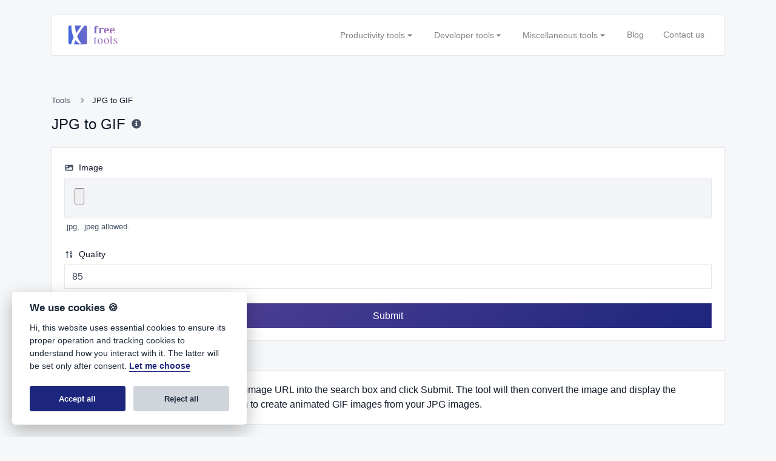

--- FILE ---
content_type: text/html; charset=UTF-8
request_url: https://xfreetools.com/jpg-to-gif
body_size: 6807
content:
<!DOCTYPE html>
<html lang="en" dir="ltr">
    <head>
        <title>JPG to GIF - Tools - Free Online Tools</title>
        <base href="https://xfreetools.com/">
        <meta charset="UTF-8">
        <meta name="viewport" content="width=device-width, initial-scale=1, shrink-to-fit=no" />

                    <meta name="description" content="Easily convert JPG image files to GIF." />
                
        
        
        <link rel="alternate" href="https://xfreetools.com/jpg-to-gif" hreflang="x-default" />
        
                    <link href="https://xfreetools.com/uploads/main/21899b1c63fb956f1f71f19cbef0ee64.png" rel="shortcut icon" />
        
        <link href="https://xfreetools.com/themes/altum/assets/css/bootstrap.min.css?v=1400" id="css_theme_style" rel="stylesheet" media="screen,print">
                    <link href="https://xfreetools.com/themes/altum/assets/css/custom.css?v=1400" rel="stylesheet" media="screen,print">
        
        
                    <!-- Google tag (gtag.js) -->
<script async src="https://www.googletagmanager.com/gtag/js?id=G-4HRDTVQHPV"></script>
<script>
  window.dataLayer = window.dataLayer || [];
  function gtag(){dataLayer.push(arguments);}
  gtag('js', new Date());

  gtag('config', 'G-4HRDTVQHPV');
</script>        
            </head>

    <body class=" " data-theme-style="light">
        
                                
        

    

        <div class="container mt-4">
    <nav class="navbar navbar-expand-lg navbar-light bg-white border border-gray-200 mb-6">
        <a class="navbar-brand" href="https://xfreetools.com/" data-logo data-light-value="https://xfreetools.com/uploads/main/07369f9341e595f161f1f867cba4ce9a.png" data-light-class="img-fluid navbar-logo" data-dark-value="https://xfreetools.com/uploads/main/ffdbfc5a353658b266a1bb1b9c850712.png" data-dark-class="img-fluid navbar-logo">
            			<img src="https://xfreetools.com/uploads/main/07369f9341e595f161f1f867cba4ce9a.png" class="img-fluid navbar-logo" alt="Free Online Tools" />
            		</a>
        <div class="collapse navbar-collapse justify-content-end" id="main_navbar">
            <ul class="navbar-nav">
				<li class="dropdown">
					<a class="nav-link dropdown-toggle dropdown-toggle-simple" data-toggle="dropdown" href="#"  aria-haspopup="true" aria-expanded="false"><span class="align-middle">Productivity tools</span><span class="align-middle"><i class="fa fa-fw fa-sm fa-caret-down"></i></span>
					</a>
					<ul class="dropdown-menu dropdown-menu-left">
						<li class="dropdown-item"><a class="nav-link" href="#text_tools">Text tools</a></li>
						<li class="dropdown-item"><a class="nav-link" href="#converter_tools">Converter tools</a></li>
						<li class="dropdown-item"><a class="nav-link" href="#generator_tools">Generator tools</a></li>
					</ul>
				</li>
				<li class="dropdown">
					<a class="nav-link dropdown-toggle dropdown-toggle-simple" data-toggle="dropdown" href="#" aria-haspopup="true" aria-expanded="false"><span class="align-middle">Developer tools</span><span class="align-middle"><i class="fa fa-fw fa-sm fa-caret-down"></i></span>
					</a>
					<ul class="dropdown-menu dropdown-menu-left">
						<li class="dropdown-item"><a class="nav-link" href="#checker_tools">Checker tools</a></li>
						<li class="dropdown-item"><a class="nav-link" href="#image_manipulation_tools">Image manipulation tools</a></li>
						<li class="dropdown-item"><a class="nav-link" href="#data_converter_tools">Data converter tools</a></li>
					</ul>
				</li>
				<li class="dropdown">
					<a class="nav-link dropdown-toggle dropdown-toggle-simple" data-toggle="dropdown" href="#" aria-haspopup="true" aria-expanded="false"><span class="align-middle">Miscellaneous tools</span><span class="align-middle"><i class="fa fa-fw fa-sm fa-caret-down"></i></span>
					</a>
					<ul class="dropdown-menu dropdown-menu-left">
						<li class="dropdown-item"><a class="nav-link" href="#unit_converter_tools">Unit converter tools</a></li>
						<li class="dropdown-item"><a class="nav-link" href="#time_converter_tools">Time converter tools</a></li>
						<li class="dropdown-item"><a class="nav-link" href="#misc_tools">Other tools</a></li>
					</ul>
				</li>
                				<li class="nav-item"><a class="nav-link align-middle" href="https://xfreetools.com/blog" target="_blank">Blog</a></li>
                				<li class="nav-item"><a class="nav-link align-middle" href="https://xfreetools.com/page/contact-us" target="_self">Contact us</a></li>
                				
                								
			</ul>
		</div>
	</nav>
</div>
        
        <main class="altum-animate altum-animate-fill-none altum-animate-fade-in">
            
<div class="container">
    
    <nav aria-label="breadcrumb">
        <ol class="custom-breadcrumbs small">
            <li><a href="https://xfreetools.com/">Tools</a> <i class="fa fa-fw fa-angle-right"></i></li>
            <li class="active" aria-current="page">JPG to GIF</li>
        </ol>
    </nav>

    <div class="row mb-4">
        <div class="col-12 col-xl d-flex align-items-center mb-3 mb-xl-0">
            <h1 class="h4 m-0">JPG to GIF</h1>

            <div class="ml-2">
                <span data-toggle="tooltip" title="Easily convert JPG image files to GIF.">
                    <i class="fa fa-fw fa-info-circle text-muted"></i>
                </span>
            </div>
        </div>
    </div>

    <div class="card">
        <div class="card-body">

            <form action="" method="post" role="form" enctype="multipart/form-data">
                <input type="hidden" name="token" value="c2fb349fa63e06bcf5d9e8f137c73c47" />

                <div class="form-group">
                    <label for="image"><i class="fa fa-fw fa-sm fa-image text-muted mr-1"></i> Image</label>
                    <input id="image" type="file" name="image" accept=".jpg, .jpeg" class="form-control-file altum-file-input " />
                                        <small class="form-text text-muted">.jpg, .jpeg allowed.</small>
                </div>

                <div class="form-group">
                    <label for="quality"><i class="fa fa-fw fa-sort-numeric-up fa-sm text-muted mr-1"></i> Quality</label>
                    <input type="number" min="1" max="100" id="quality" name="quality" class="form-control " value="85" required="required" />
                                    </div>

                <button type="submit" name="submit" class="btn btn-block btn-primary" data-is-ajax>Submit</button>
            </form>

        </div>
    </div>

    <div id="result_wrapper" class="mt-4 d-none">
        <div class="card">
            <div class="card-body">
                <div class="text-center">
                    <img id="preview" src="" class="img-fluid mb-3" style="max-height: 20rem;" />
                </div>

                <div class="d-flex justify-content-between align-items-center">
                    <label for="result">Result</label>
                    <div>
                        <a
                                href=""
                                target="_blank"
                                class="btn btn-link text-secondary"
                                data-toggle="tooltip"
                                title="Download"
                                download="Result.gif"
                                id="download"
                        >
                            <i class="fa fa-fw fa-sm fa-download"></i>
                        </a>
                    </div>
                </div>
            </div>
        </div>
    </div>

        <div class="card mt-5">
        <div class="card-body">
            Simply upload the JPG image or enter the image URL into the search box and click Submit. The tool will then convert the image and display the converted file. You can use this information to create animated GIF images from your JPG images.        </div>
    </div>

<div class="mt-5">
    <h2 class="h4 mb-4">Share</h2>
    <div class="card">
        <div class="card-body">
            <div class="d-flex align-items-center justify-content-between">
                <a href="/cdn-cgi/l/email-protection#dce3beb3b8a5e1b4a8a8acafe6f3f3a4baaeb9b9a8b3b3b0aff2bfb3b1f3b6acbbf1a8b3f1bbb5ba" target="_blank" class="btn btn-gray-100 mb-2 mb-md-0 mr-md-3">
                    <i class="fa fa-fw fa-envelope"></i>
                </a>
                <a href="https://www.facebook.com/sharer/sharer.php?u=https://xfreetools.com/jpg-to-gif" target="_blank" class="btn btn-gray-100 mb-2 mb-md-0 mr-md-3">
                    <i class="fab fa-fw fa-facebook"></i>
                </a>
                <a href="https://twitter.com/share?url=https://xfreetools.com/jpg-to-gif" target="_blank" class="btn btn-gray-100 mb-2 mb-md-0 mr-md-3">
                    <i class="fab fa-fw fa-twitter"></i>
                </a>
                <a href="https://pinterest.com/pin/create/link/?url=https://xfreetools.com/jpg-to-gif" target="_blank" class="btn btn-gray-100 mb-2 mb-md-0 mr-md-3">
                    <i class="fab fa-fw fa-pinterest"></i>
                </a>
                <a href="https://linkedin.com/shareArticle?url=https://xfreetools.com/jpg-to-gif" target="_blank" class="btn btn-gray-100 mb-2 mb-md-0 mr-md-3">
                    <i class="fab fa-fw fa-linkedin"></i>
                </a>
                <a href="https://www.reddit.com/submit?url=https://xfreetools.com/jpg-to-gif" target="_blank" class="btn btn-gray-100 mb-2 mb-md-0 mr-md-3">
                    <i class="fab fa-fw fa-reddit"></i>
                </a>
                <a href="https://wa.me/?text=https://xfreetools.com/jpg-to-gif" class="btn btn-gray-100 mb-2 mb-md-0 mr-md-3">
                    <i class="fab fa-fw fa-whatsapp"></i>
                </a>
            </div>
        </div>
    </div>
</div>
    
    
    <div class="mt-5">
        <h2 class="h4 mb-4">Similar tools</h2>

        <div class="row" id="similar_tools">
                                                <div class="col-12 mb-4 position-relative" data-tool-id="jpg_to_png" data-tool-name="JPG to PNG">
                        <div class="card d-flex flex-row h-100 overflow-hidden " >
                            <div class="px-3 d-flex flex-column justify-content-center">
                                <div class="p-2 bg-primary-100 d-flex align-items-center justify-content-center">
                                    <a href="https://xfreetools.com/jpg-to-png" class="stretched-link">
                                        <i class="fa fa-photo-video fa-fw text-primary-600"></i>
                                    </a>
                                </div>
                            </div>

                            <div class="card-body text-truncate">
                                <strong>JPG to PNG</strong>
                                <p class="text-truncate small m-0">Easily convert JPG image files to PNG.</p>
                              
                            </div>

                            <div class="p-3">
                                <div class="badge badge-gray-100" data-toggle="tooltip" title="Total views">
                                    <i class="fa fa-fw fa-sm fa-eye mr-1"></i>
                                </div>
                            </div>
                        </div>
                    </div>
                                                                <div class="col-12 mb-4 position-relative" data-tool-id="jpg_to_webp" data-tool-name="JPG to WEBP">
                        <div class="card d-flex flex-row h-100 overflow-hidden " >
                            <div class="px-3 d-flex flex-column justify-content-center">
                                <div class="p-2 bg-primary-100 d-flex align-items-center justify-content-center">
                                    <a href="https://xfreetools.com/jpg-to-webp" class="stretched-link">
                                        <i class="fa fa-photo-video fa-fw text-primary-600"></i>
                                    </a>
                                </div>
                            </div>

                            <div class="card-body text-truncate">
                                <strong>JPG to WEBP</strong>
                                <p class="text-truncate small m-0">Easily convert JPG image files to WEBP.</p>
                              
                            </div>

                            <div class="p-3">
                                <div class="badge badge-gray-100" data-toggle="tooltip" title="Total views">
                                    <i class="fa fa-fw fa-sm fa-eye mr-1"></i>
                                </div>
                            </div>
                        </div>
                    </div>
                                                                <div class="col-12 mb-4 position-relative" data-tool-id="jpg_to_ico" data-tool-name="JPG to ICO">
                        <div class="card d-flex flex-row h-100 overflow-hidden " >
                            <div class="px-3 d-flex flex-column justify-content-center">
                                <div class="p-2 bg-primary-100 d-flex align-items-center justify-content-center">
                                    <a href="https://xfreetools.com/jpg-to-ico" class="stretched-link">
                                        <i class="fa fa-photo-video fa-fw text-primary-600"></i>
                                    </a>
                                </div>
                            </div>

                            <div class="card-body text-truncate">
                                <strong>JPG to ICO</strong>
                                <p class="text-truncate small m-0">Easily convert JPG image files to ICO.</p>
                              
                            </div>

                            <div class="p-3">
                                <div class="badge badge-gray-100" data-toggle="tooltip" title="Total views">
                                    <i class="fa fa-fw fa-sm fa-eye mr-1"></i>
                                </div>
                            </div>
                        </div>
                    </div>
                                                                <div class="col-12 mb-4 position-relative" data-tool-id="jpg_to_bmp" data-tool-name="JPG to BMP">
                        <div class="card d-flex flex-row h-100 overflow-hidden " >
                            <div class="px-3 d-flex flex-column justify-content-center">
                                <div class="p-2 bg-primary-100 d-flex align-items-center justify-content-center">
                                    <a href="https://xfreetools.com/jpg-to-bmp" class="stretched-link">
                                        <i class="fa fa-photo-video fa-fw text-primary-600"></i>
                                    </a>
                                </div>
                            </div>

                            <div class="card-body text-truncate">
                                <strong>JPG to BMP</strong>
                                <p class="text-truncate small m-0">Easily convert JPG image files to BMP.</p>
                              
                            </div>

                            <div class="p-3">
                                <div class="badge badge-gray-100" data-toggle="tooltip" title="Total views">
                                    <i class="fa fa-fw fa-sm fa-eye mr-1"></i>
                                </div>
                            </div>
                        </div>
                    </div>
                                    </div>
    </div>
    
    
<div class="mt-5">
    <h2 class="h4 mb-4">Popular tools</h2>

    <div class="row" id="popular_tools">
                                            <div class="col-12 mb-4 position-relative" data-tool-id="gravatar_checker" data-tool-name="Gravatar checker">
                    <div class="card d-flex flex-row h-100 overflow-hidden " >
                        <div class="px-3 d-flex flex-column justify-content-center">
                            <div class="p-2 bg-primary-100 d-flex align-items-center justify-content-center">
                                <a href="https://xfreetools.com/gravatar-checker" class="stretched-link">
                                    <i class="fa fa-user-circle fa-fw text-primary-600"></i>
                                </a>
                            </div>
                        </div>

                        <div class="card-body text-truncate">
                            <strong>Gravatar checker</strong>
                            <p class="text-truncate small m-0">Get the gravatar.com globally recognized avatar for any email.</p>
                        </div>

                        <div class="p-3">
                            <div class="badge badge-gray-100" data-toggle="tooltip" title="Total views">
                                <i class="fa fa-fw fa-sm fa-eye mr-1"></i> 3,394                            </div>
                        </div>
                    </div>
                </div>

                                                                <div class="col-12 mb-4 position-relative" data-tool-id="website_hosting_checker" data-tool-name="Website hosting checker">
                    <div class="card d-flex flex-row h-100 overflow-hidden " >
                        <div class="px-3 d-flex flex-column justify-content-center">
                            <div class="p-2 bg-primary-100 d-flex align-items-center justify-content-center">
                                <a href="https://xfreetools.com/website-hosting-checker" class="stretched-link">
                                    <i class="fa fa-server fa-fw text-primary-600"></i>
                                </a>
                            </div>
                        </div>

                        <div class="card-body text-truncate">
                            <strong>Website hosting checker</strong>
                            <p class="text-truncate small m-0">Get the web-host of a given website.</p>
                        </div>

                        <div class="p-3">
                            <div class="badge badge-gray-100" data-toggle="tooltip" title="Total views">
                                <i class="fa fa-fw fa-sm fa-eye mr-1"></i> 2,529                            </div>
                        </div>
                    </div>
                </div>

                                                                <div class="col-12 mb-4 position-relative" data-tool-id="safe_url_checker" data-tool-name="Safe URL checker">
                    <div class="card d-flex flex-row h-100 overflow-hidden " >
                        <div class="px-3 d-flex flex-column justify-content-center">
                            <div class="p-2 bg-primary-100 d-flex align-items-center justify-content-center">
                                <a href="https://xfreetools.com/safe-url-checker" class="stretched-link">
                                    <i class="fab fa-google fa-fw text-primary-600"></i>
                                </a>
                            </div>
                        </div>

                        <div class="card-body text-truncate">
                            <strong>Safe URL checker</strong>
                            <p class="text-truncate small m-0">Check if the URL is banned and marked as safe/unsafe by Google.</p>
                        </div>

                        <div class="p-3">
                            <div class="badge badge-gray-100" data-toggle="tooltip" title="Total views">
                                <i class="fa fa-fw fa-sm fa-eye mr-1"></i> 2,501                            </div>
                        </div>
                    </div>
                </div>

                                                                <div class="col-12 mb-4 position-relative" data-tool-id="url_redirect_checker" data-tool-name="URL redirect checker">
                    <div class="card d-flex flex-row h-100 overflow-hidden " >
                        <div class="px-3 d-flex flex-column justify-content-center">
                            <div class="p-2 bg-primary-100 d-flex align-items-center justify-content-center">
                                <a href="https://xfreetools.com/url-redirect-checker" class="stretched-link">
                                    <i class="fa fa-directions fa-fw text-primary-600"></i>
                                </a>
                            </div>
                        </div>

                        <div class="card-body text-truncate">
                            <strong>URL redirect checker</strong>
                            <p class="text-truncate small m-0">Check for 301 & 302 redirects of a specific URL. It will check for up to 10 redirects.</p>
                        </div>

                        <div class="p-3">
                            <div class="badge badge-gray-100" data-toggle="tooltip" title="Total views">
                                <i class="fa fa-fw fa-sm fa-eye mr-1"></i> 2,418                            </div>
                        </div>
                    </div>
                </div>

                                                                <div class="col-12 mb-4 position-relative" data-tool-id="password_strength_checker" data-tool-name="Password strength checker">
                    <div class="card d-flex flex-row h-100 overflow-hidden " >
                        <div class="px-3 d-flex flex-column justify-content-center">
                            <div class="p-2 bg-primary-100 d-flex align-items-center justify-content-center">
                                <a href="https://xfreetools.com/password-strength-checker" class="stretched-link">
                                    <i class="fa fa-key fa-fw text-primary-600"></i>
                                </a>
                            </div>
                        </div>

                        <div class="card-body text-truncate">
                            <strong>Password strength checker</strong>
                            <p class="text-truncate small m-0">Make sure your passwords are good enough.</p>
                        </div>

                        <div class="p-3">
                            <div class="badge badge-gray-100" data-toggle="tooltip" title="Total views">
                                <i class="fa fa-fw fa-sm fa-eye mr-1"></i> 2,288                            </div>
                        </div>
                    </div>
                </div>

                                                                <div class="col-12 mb-4 position-relative" data-tool-id="reverse_ip_lookup" data-tool-name="Reverse IP Lookup">
                    <div class="card d-flex flex-row h-100 overflow-hidden " >
                        <div class="px-3 d-flex flex-column justify-content-center">
                            <div class="p-2 bg-primary-100 d-flex align-items-center justify-content-center">
                                <a href="https://xfreetools.com/reverse-ip-lookup" class="stretched-link">
                                    <i class="fa fa-book fa-fw text-primary-600"></i>
                                </a>
                            </div>
                        </div>

                        <div class="card-body text-truncate">
                            <strong>Reverse IP Lookup</strong>
                            <p class="text-truncate small m-0">Take an IP and try to look for the domain/host associated with it.</p>
                        </div>

                        <div class="p-3">
                            <div class="badge badge-gray-100" data-toggle="tooltip" title="Total views">
                                <i class="fa fa-fw fa-sm fa-eye mr-1"></i> 2,225                            </div>
                        </div>
                    </div>
                </div>

                    </div>
</div>
</div>


        </main>

        
        <div class="container d-print-none">
            <footer class="app-footer">
                <div class="d-flex flex-column flex-lg-row justify-content-between mb-3">
    <div class="d-flex flex-column flex-lg-row">
                		<div class="mb-2 ml-lg-3">
			
		</div>
		        	</div>
</div>
<div class="row">
	<div class="col-12 col-lg mb-3 mb-lg-0 justify-content-center">
        <a  style="color:#d948ef" href="#top"><i class="fas fa-chevron-up float-right fa-2x"></i></a>
        <ul class="list-style-none d-flex flex-column flex-lg-row flex-wrap m-0">
            			<li class="mb-2 mr-lg-3"><a href="https://xfreetools.com/blog">Blog</a></li>
                                                			<li class="mb-2 mr-lg-3"><a href="#" data-cc="c-settings">Cookies</a></li>
                        						<li class="mb-2 mr-lg-3"><a href="https://xfreetools.com/page/about-us" target="_self">About us</a></li>
						<li class="mb-2 mr-lg-3"><a href="https://xfreetools.com/page/privacy-policy" target="_self">Privacy Policy</a></li>
						<li class="mb-2 mr-lg-3"><a href="https://xfreetools.com/page/terms-conditions" target="_self">Terms & Conditions</a></li>
			            		</ul>
	</div>
    <div class="col-12 col-lg-auto">
        <div class="d-flex flex-wrap">
            			            			            			            			            			            			            			            			            		</div>
	</div>
</div>
<div class="row justify-content-center">
	<div class="mb-3 mb-lg-0">
        <a class="h5" href="https://xfreetools.com/" data-logo data-light-value="https://xfreetools.com/uploads/main/07369f9341e595f161f1f867cba4ce9a.png" data-light-class="mb-2 footer-logo" data-dark-value="https://xfreetools.com/uploads/main/ffdbfc5a353658b266a1bb1b9c850712.png" data-dark-class="mb-2 footer-logo">
            			<img src="https://xfreetools.com/uploads/main/07369f9341e595f161f1f867cba4ce9a.png" class="mb-2 footer-logo" alt="Free Online Tools" />
            		</a>
	</div>
</div>
<div class="row justify-content-center">
Copyright © 2026 Free Online Tools.</div>
            </footer>
        </div>

        
        
<input type="hidden" name="global_site_url" value="https://xfreetools.com/" />
<input type="hidden" name="global_url" value="https://xfreetools.com/" />
<input type="hidden" name="global_token" value="1325f09577e6fb48d042520f5497257d" />
<input type="hidden" name="global_number_decimal_point" value="." />
<input type="hidden" name="global_number_thousands_separator" value="," />

<script data-cfasync="false" src="/cdn-cgi/scripts/5c5dd728/cloudflare-static/email-decode.min.js"></script><script>
    /* Some global variables */
    window.altum = {};
    let global_token = document.querySelector('input[name="global_token"]').value;
    let site_url = document.querySelector('input[name="global_site_url"]').value;
    let url = document.querySelector('input[name="global_url"]').value;
    let decimal_point = document.querySelector('[name="global_number_decimal_point"]').value;
    let thousands_separator = document.querySelector('[name="global_number_thousands_separator"]').value;
</script>

                    <script src="https://xfreetools.com/themes/altum/assets/js/libraries/jquery.slim.min.js?v=1400"></script>
                    <script src="https://xfreetools.com/themes/altum/assets/js/libraries/popper.min.js?v=1400"></script>
                    <script src="https://xfreetools.com/themes/altum/assets/js/libraries/bootstrap.min.js?v=1400"></script>
                    <script src="https://xfreetools.com/themes/altum/assets/js/custom.js?v=1400"></script>
                    <script src="https://xfreetools.com/themes/altum/assets/js/libraries/fontawesome.min.js?v=1400"></script>
                    <script src="https://xfreetools.com/themes/altum/assets/js/libraries/fontawesome-solid.min.js?v=1400"></script>
                    <script src="https://xfreetools.com/themes/altum/assets/js/libraries/fontawesome-brands.modified.js?v=1400"></script>
        
        <script src="https://xfreetools.com/themes/altum/assets/js/libraries/clipboard.min.js"></script>

<script>
    'use strict';

    let clipboard = new ClipboardJS('[data-clipboard-text]');

    /* Copy full url handler */
    $('[data-clipboard-text]').on('click', event => {
        let copy = event.currentTarget.dataset.copy;
        let copied = event.currentTarget.dataset.copied;

        $(event.currentTarget).attr('data-original-title', copied).tooltip('show');

        setTimeout(() => {
            $(event.currentTarget).attr('data-original-title', copy);
        }, 500);
    });
</script>
<script>
    'use strict';

    let convert = () => {
        pause_submit_button(document.querySelector('[type="submit"][name="submit"]'));

        const file = document.getElementById('image').files[0];
        const quality = parseInt(document.getElementById('quality').value) / 100;

        if(!file) {
            /* Hide result wrapper */
            document.querySelector('#result_wrapper').classList.add('d-none');
            return;
        }

        /* Display result wrapper */
        document.querySelector('#result_wrapper').classList.remove('d-none');

        /* Initiate file reader */
        let file_reader = new FileReader();

        /* Input the content of the uploaded file */
        file_reader.readAsDataURL(file);

        /* Onload */
        file_reader.onload = function(event) {

            /* Create the image object */
            let image = new Image;
            image.crossOrigin = 'anonymous';

            /* Onload */
            image.onload = function() {
                /* Get original width & height */
                let width  = image.naturalWidth  || image.width;
                let height = image.naturalHeight || image.height;

                /* Create canvas */
                let canvas = document.createElement('canvas');

                canvas.width = width;
                canvas.height = height;

                /* Draw image */
                let context = canvas.getContext('2d');
                context.drawImage(image, 0, 0, width, height);

                /* Generate new image data */
                let new_image_data = canvas.toDataURL(`image/gif`, quality);

                /* Display it */
                document.querySelector('#preview').setAttribute('src', new_image_data);

                /* Prepare download button */
                document.querySelector('#download').href = new_image_data;

                enable_submit_button(document.querySelector('[type="submit"][name="submit"]'));
            }

            /* Trigger the onload function */
            image.src = event.target.result;

        }

    }

    document.getElementById('image').addEventListener('change', convert);
    document.getElementById('quality').addEventListener('change', convert);
    document.querySelector('form').addEventListener('submit', event => {
       event.preventDefault();
       convert();
    });
</script>
<script>
    document.querySelector('#switch_theme_style').addEventListener('click', event => {
        let theme_style = document.querySelector('body[data-theme-style]').getAttribute('data-theme-style');
        let new_theme_style = theme_style == 'light' ? 'dark' : 'light';

        /* Set a cookie with the new theme style */
        set_cookie('theme_style', new_theme_style, 30, "\/");

        /* Change the css and button on the page */
        let css = document.querySelector(`#css_theme_style`);

        document.querySelector(`body[data-theme-style]`).setAttribute('data-theme-style', new_theme_style);

        switch(new_theme_style) {
            case 'dark':
                css.setAttribute('href', "https:\/\/xfreetools.com\/themes\/altum\/assets\/css\/bootstrap-dark.min.css?v=1400");
                document.body.classList.add('c_darkmode');
                break;

            case 'light':
                css.setAttribute('href', "https:\/\/xfreetools.com\/themes\/altum\/assets\/css\/bootstrap.min.css?v=1400");
                document.body.classList.remove('c_darkmode');
                break;
        }

        /* Refresh the logo/title */
        document.querySelectorAll('[data-logo]').forEach(element => {
            let new_brand_value = element.getAttribute(`data-${new_theme_style}-value`);
            let new_brand_class = element.getAttribute(`data-${new_theme_style}-class`);
            let current_logo_element_type = element.firstElementChild.nodeName.toLowerCase();
            let new_brand_html = (new_brand_value.includes('http://') || new_brand_value.includes('https://')) ? `<img src="${new_brand_value}" class="${new_brand_class}" alt="Free Online Tools" />` : `<${current_logo_element_type} class="${new_brand_class}">${new_brand_value}</${current_logo_element_type}>`;
            element.innerHTML = new_brand_html;
        });


        document.querySelector(`#switch_theme_style`).setAttribute('data-original-title', document.querySelector(`#switch_theme_style`).getAttribute(`data-title-theme-style-${theme_style}`));
        document.querySelector(`#switch_theme_style [data-theme-style="${new_theme_style}"]`).classList.remove('d-none');
        document.querySelector(`#switch_theme_style [data-theme-style="${theme_style}"]`).classList.add('d-none');
        $(`#switch_theme_style`).tooltip('hide').tooltip('show');

        event.preventDefault();
    });
</script>
    <script src="https://xfreetools.com/themes/altum/assets/js/libraries/cookieconsent.js?v=1400"></script>
    <link href="https://xfreetools.com/themes/altum/assets/css/libraries/cookieconsent.css?v=1400" rel="stylesheet" media="screen">

    <script>
        let language_code = document.documentElement.getAttribute('lang');
        let languages = {};
        languages[language_code] = {
            consent_modal: {
                title: "We use cookies \ud83c\udf6a",
                description: "Hi, this website uses essential cookies to ensure its proper operation and tracking cookies to understand how you interact with it. The latter will be set only after consent. <button type=\"button\" data-cc=\"c-settings\" class=\"cc-link\">Let me choose<\/button>",
                primary_btn: {
                    text: "Accept all",
                    role: 'accept_all'
                },
                secondary_btn: {
                    text: "Reject all",
                    role: 'accept_necessary'
                }
            },
            settings_modal: {
                title: "Cookie preferences",
                save_settings_btn: "Save settings",
                accept_all_btn: "Accept all",
                reject_all_btn: "Reject all",
                close_btn_label: "Close",
                blocks: [
                    {
                        title: "Cookie usage \ud83d\udce2",
                        description: "We use cookies to ensure the basic functionalities of the website and to enhance your online experience. You can choose for each category to opt-in\/out whenever you want. For more details relative to cookies and other sensitive data, please read the full <a href=\"\" class=\"cc-link\">privacy policy<\/a>."                    },

                                        {
                        title: "Strictly necessary cookies",
                        description: "These cookies are essential for the proper functioning of my website. Without these cookies, the website would not work properly.",
                        toggle: {
                            value: 'necessary',
                            enabled: true,
                            readonly: true
                        }
                    },
                    
                    
                                        {
                        title: "Advertisement and Targeting cookies",
                        description: "These cookies collect information about how you use the website, which pages you visited and which links you clicked on. All of the data is anonymized and cannot be used to identify you.",
                        toggle: {
                            value: 'targeting',
                            enabled: false,
                            readonly: false
                        }
                    }
                                    ]
            }
        };

        window.addEventListener('load', () => {
            let cc = initCookieConsent();

            cc.run({
                current_lang: language_code,
                autoclear_cookies: true,
                page_scripts: true,
                gui_options: {
                    consent_modal: {
                        layout: "box",
                        position: "bottom left",
                        transition: 'slide',
                        swap_buttons: false
                    },
                    settings_modal: {
                        layout: 'box',
                        transition: 'slide'
                    }
                },
                languages: languages,

                            });
        });
    </script>
        <script defer src="https://static.cloudflareinsights.com/beacon.min.js/vcd15cbe7772f49c399c6a5babf22c1241717689176015" integrity="sha512-ZpsOmlRQV6y907TI0dKBHq9Md29nnaEIPlkf84rnaERnq6zvWvPUqr2ft8M1aS28oN72PdrCzSjY4U6VaAw1EQ==" data-cf-beacon='{"version":"2024.11.0","token":"09c53d2ca26e4b04a01ce2d0b0162555","r":1,"server_timing":{"name":{"cfCacheStatus":true,"cfEdge":true,"cfExtPri":true,"cfL4":true,"cfOrigin":true,"cfSpeedBrain":true},"location_startswith":null}}' crossorigin="anonymous"></script>
</body>
</html>


--- FILE ---
content_type: text/css
request_url: https://xfreetools.com/themes/altum/assets/css/bootstrap.min.css?v=1400
body_size: 33140
content:
/*!
 * Bootstrap v4.6.0 (https://getbootstrap.com/)
 * Copyright 2011-2021 The Bootstrap Authors
 * Copyright 2011-2021 Twitter, Inc.
 * Licensed under MIT (https://github.com/twbs/bootstrap/blob/main/LICENSE)
 */:root{--blue: #007bff;--indigo: #6610f2;--purple: #6f42c1;--pink: #e83e8c;--red: #dc3545;--orange: #fd7e14;--yellow: #ffc107;--green: #28a745;--teal: #20c997;--cyan: #17a2b8;--white: #fff;--gray: #475466;--gray-dark: #1d2939;--primary: #1d267d;--secondary: #475466;--success: #28a745;--info: #17a2b8;--warning: #ffc107;--danger: #dc3545;--light: #f3f4f7;--dark: #1d2939;--gray-50: #f5f7f9;--gray-100: #f3f4f7;--gray-200: #e4e7ec;--gray-300: #d0d5dc;--gray-400: #99a2b2;--gray-500: #677183;--gray-600: #475466;--gray-700: #364154;--gray-800: #1d2939;--gray-900: #101828;--primary-50: #fdf5ff;--primary-100: #f9e6ff;--primary-200: #f5d2fe;--primary-300: #f0abfc;--primary-400: #e87bf9;--primary-600: #bf27d3;--primary-700: #a31daf;--primary-800: #85198f;--primary-900: #711a75;--breakpoint-xs: 0;--breakpoint-sm: 576px;--breakpoint-md: 768px;--breakpoint-lg: 992px;--breakpoint-xl: 1200px;--font-family-sans-serif: -apple-system, BlinkMacSystemFont, "Segoe UI", Roboto, "Helvetica Neue", Arial, "Noto Sans", "Liberation Sans", sans-serif, "Apple Color Emoji", "Segoe UI Emoji", "Segoe UI Symbol", "Noto Color Emoji";--font-family-monospace: SFMono-Regular, Menlo, Monaco, Consolas, "Liberation Mono", "Courier New", monospace}*,*::before,*::after{box-sizing:border-box}html{font-family:sans-serif;line-height:1.15;-webkit-text-size-adjust:100%;-webkit-tap-highlight-color:rgba(5,5,5,0)}article,aside,figcaption,figure,footer,header,hgroup,main,nav,section{display:block}body{margin:0;font-family:-apple-system,BlinkMacSystemFont,"Segoe UI",Roboto,"Helvetica Neue",Arial,"Noto Sans","Liberation Sans",sans-serif,"Apple Color Emoji","Segoe UI Emoji","Segoe UI Symbol","Noto Color Emoji";font-size:1rem;font-weight:400;line-height:1.5;color:#101828;text-align:left;background-color:#fff}[tabindex="-1"]:focus:not(:focus-visible){outline:0 !important}hr{box-sizing:content-box;height:0;overflow:visible}h1,h2,h3,h4,h5,h6{margin-top:0;margin-bottom:.5rem}p{margin-top:0;margin-bottom:1rem}abbr[title],abbr[data-original-title]{text-decoration:underline;text-decoration:underline dotted;cursor:help;border-bottom:0;text-decoration-skip-ink:none}address{margin-bottom:1rem;font-style:normal;line-height:inherit}ol,ul,dl{margin-top:0;margin-bottom:1rem}ol ol,ul ul,ol ul,ul ol{margin-bottom:0}dt{font-weight:700}dd{margin-bottom:.5rem;margin-left:0}blockquote{margin:0 0 1rem}b,strong{font-weight:bolder}small{font-size:80%}sub,sup{position:relative;font-size:75%;line-height:0;vertical-align:baseline}sub{bottom:-0.25em}sup{top:-0.5em}a{color:#1d267d;text-decoration:none;background-color:transparent}a:hover{color:#be13d8;text-decoration:underline}a:not([href]):not([class]){color:inherit;text-decoration:none}a:not([href]):not([class]):hover{color:inherit;text-decoration:none}pre,code,kbd,samp{font-family:SFMono-Regular,Menlo,Monaco,Consolas,"Liberation Mono","Courier New",monospace;font-size:1em}pre{margin-top:0;margin-bottom:1rem;overflow:auto;-ms-overflow-style:scrollbar}figure{margin:0 0 1rem}img{max-width:100%;height:auto;vertical-align:middle;border-style:none;}svg{overflow:hidden;vertical-align:middle}table{border-collapse:collapse}caption{padding-top:.75rem;padding-bottom:.75rem;color:#475466;text-align:left;caption-side:bottom}th{text-align:inherit;text-align:-webkit-match-parent}label{display:inline-block;margin-bottom:.5rem}button{border-radius:0}button:focus:not(:focus-visible){outline:0}input,button,select,optgroup,textarea{margin:0;font-family:inherit;font-size:inherit;line-height:inherit}button,input{overflow:visible}button,select{text-transform:none}[role=button]{cursor:pointer}select{word-wrap:normal}button,[type=button],[type=reset],[type=submit]{-webkit-appearance:button}button:not(:disabled),[type=button]:not(:disabled),[type=reset]:not(:disabled),[type=submit]:not(:disabled){cursor:pointer}button::-moz-focus-inner,[type=button]::-moz-focus-inner,[type=reset]::-moz-focus-inner,[type=submit]::-moz-focus-inner{padding:0;border-style:none}input[type=radio],input[type=checkbox]{box-sizing:border-box;padding:0}textarea{overflow:auto;resize:vertical}fieldset{min-width:0;padding:0;margin:0;border:0}legend{display:block;width:100%;max-width:100%;padding:0;margin-bottom:.5rem;font-size:1.5rem;line-height:inherit;color:inherit;white-space:normal}progress{vertical-align:baseline}[type=number]::-webkit-inner-spin-button,[type=number]::-webkit-outer-spin-button{height:auto}[type=search]{outline-offset:-2px;-webkit-appearance:none}[type=search]::-webkit-search-decoration{-webkit-appearance:none}::-webkit-file-upload-button{font:inherit;-webkit-appearance:button}output{display:inline-block}summary{display:list-item;cursor:pointer}template{display:none}[hidden]{display:none !important}h1,h2,h3,h4,h5,h6,.h1,.h2,.h3,.h4,.h5,.h6{margin-bottom:.5rem;font-weight:500;line-height:1.2}h1,.h1{font-size:2.5rem}h2,.h2{font-size:2rem}h3,.h3{font-size:1.75rem}h4,.h4{font-size:1.5rem}h5,.h5{font-size:1.25rem}h6,.h6{font-size:1rem}.lead{font-size:1.25rem;font-weight:300}.display-1{font-size:6rem;font-weight:300;line-height:1.2}.display-2{font-size:5.5rem;font-weight:300;line-height:1.2}.display-3{font-size:4.5rem;font-weight:300;line-height:1.2}.display-4{font-size:3.5rem;font-weight:300;line-height:1.2}hr{margin-top:1rem;margin-bottom:1rem;border:0;border-top:1px solid rgba(5,5,5,.1)}small,.small{font-size:80%;font-weight:400}mark,.mark{padding:.2em;background-color:#fcf8e3}.list-unstyled{padding-left:0;list-style:none}.list-inline{padding-left:0;list-style:none}.list-inline-item{display:inline-block}.list-inline-item:not(:last-child){margin-right:.5rem}.initialism{font-size:90%;text-transform:uppercase}.blockquote{margin-bottom:1rem;font-size:1.25rem}.blockquote-footer{display:block;font-size:80%;color:#1d2939}.blockquote-footer::before{content:"— "}.img-fluid{max-width:100%;height:auto}.img-thumbnail{padding:.25rem;background-color:#fff;border:1px solid #d0d5dc;border-radius:0;max-width:100%;height:auto}.figure{display:inline-block}.figure-img{margin-bottom:.5rem;line-height:1}.figure-caption{font-size:90%;color:#475466}code{font-size:87.5%;color:#1d267d;word-wrap:break-word}a>code{color:inherit}kbd{padding:.2rem .4rem;font-size:87.5%;color:#fff;background-color:#101828;border-radius:0}kbd kbd{padding:0;font-size:100%;font-weight:700}pre{display:block;font-size:87.5%;color:#101828}pre code{font-size:inherit;color:inherit;word-break:normal}.pre-scrollable{max-height:340px;overflow-y:scroll}.container,.container-fluid,.container-xl,.container-lg,.container-md,.container-sm{width:100%;padding-right:15px;padding-left:15px;margin-right:auto;margin-left:auto}@media(min-width: 576px){.container-sm,.container{max-width:540px}}@media(min-width: 768px){.container-md,.container-sm,.container{max-width:720px}}@media(min-width: 992px){.container-lg,.container-md,.container-sm,.container{max-width:960px}}@media(min-width: 1200px){.container-xl,.container-lg,.container-md,.container-sm,.container{max-width:1140px}}.row{display:flex;flex-wrap:wrap;margin-right:-15px;margin-left:-15px}.no-gutters{margin-right:0;margin-left:0}.no-gutters>.col,.no-gutters>[class*=col-]{padding-right:0;padding-left:0}.col-xl,.col-xl-auto,.col-xl-12,.col-xl-11,.col-xl-10,.col-xl-9,.col-xl-8,.col-xl-7,.col-xl-6,.col-xl-5,.col-xl-4,.col-xl-3,.col-xl-2,.col-xl-1,.col-lg,.col-lg-auto,.col-lg-12,.col-lg-11,.col-lg-10,.col-lg-9,.col-lg-8,.col-lg-7,.col-lg-6,.col-lg-5,.col-lg-4,.col-lg-3,.col-lg-2,.col-lg-1,.col-md,.col-md-auto,.col-md-12,.col-md-11,.col-md-10,.col-md-9,.col-md-8,.col-md-7,.col-md-6,.col-md-5,.col-md-4,.col-md-3,.col-md-2,.col-md-1,.col-sm,.col-sm-auto,.col-sm-12,.col-sm-11,.col-sm-10,.col-sm-9,.col-sm-8,.col-sm-7,.col-sm-6,.col-sm-5,.col-sm-4,.col-sm-3,.col-sm-2,.col-sm-1,.col,.col-auto,.col-12,.col-11,.col-10,.col-9,.col-8,.col-7,.col-6,.col-5,.col-4,.col-3,.col-2,.col-1{position:relative;width:100%;padding-right:15px;padding-left:15px}.col{flex-basis:0;flex-grow:1;max-width:100%}.row-cols-1>*{flex:0 0 100%;max-width:100%}.row-cols-2>*{flex:0 0 50%;max-width:50%}.row-cols-3>*{flex:0 0 33.3333333333%;max-width:33.3333333333%}.row-cols-4>*{flex:0 0 25%;max-width:25%}.row-cols-5>*{flex:0 0 20%;max-width:20%}.row-cols-6>*{flex:0 0 16.6666666667%;max-width:16.6666666667%}.col-auto{flex:0 0 auto;width:auto;max-width:100%}.col-1{flex:0 0 8.3333333333%;max-width:8.3333333333%}.col-2{flex:0 0 16.6666666667%;max-width:16.6666666667%}.col-3{flex:0 0 25%;max-width:25%}.col-4{flex:0 0 33.3333333333%;max-width:33.3333333333%}.col-5{flex:0 0 41.6666666667%;max-width:41.6666666667%}.col-6{flex:0 0 50%;max-width:50%}.col-7{flex:0 0 58.3333333333%;max-width:58.3333333333%}.col-8{flex:0 0 66.6666666667%;max-width:66.6666666667%}.col-9{flex:0 0 75%;max-width:75%}.col-10{flex:0 0 83.3333333333%;max-width:83.3333333333%}.col-11{flex:0 0 91.6666666667%;max-width:91.6666666667%}.col-12{flex:0 0 100%;max-width:100%}.order-first{order:-1}.order-last{order:13}.order-0{order:0}.order-1{order:1}.order-2{order:2}.order-3{order:3}.order-4{order:4}.order-5{order:5}.order-6{order:6}.order-7{order:7}.order-8{order:8}.order-9{order:9}.order-10{order:10}.order-11{order:11}.order-12{order:12}.offset-1{margin-left:8.3333333333%}.offset-2{margin-left:16.6666666667%}.offset-3{margin-left:25%}.offset-4{margin-left:33.3333333333%}.offset-5{margin-left:41.6666666667%}.offset-6{margin-left:50%}.offset-7{margin-left:58.3333333333%}.offset-8{margin-left:66.6666666667%}.offset-9{margin-left:75%}.offset-10{margin-left:83.3333333333%}.offset-11{margin-left:91.6666666667%}@media(min-width: 576px){.col-sm{flex-basis:0;flex-grow:1;max-width:100%}.row-cols-sm-1>*{flex:0 0 100%;max-width:100%}.row-cols-sm-2>*{flex:0 0 50%;max-width:50%}.row-cols-sm-3>*{flex:0 0 33.3333333333%;max-width:33.3333333333%}.row-cols-sm-4>*{flex:0 0 25%;max-width:25%}.row-cols-sm-5>*{flex:0 0 20%;max-width:20%}.row-cols-sm-6>*{flex:0 0 16.6666666667%;max-width:16.6666666667%}.col-sm-auto{flex:0 0 auto;width:auto;max-width:100%}.col-sm-1{flex:0 0 8.3333333333%;max-width:8.3333333333%}.col-sm-2{flex:0 0 16.6666666667%;max-width:16.6666666667%}.col-sm-3{flex:0 0 25%;max-width:25%}.col-sm-4{flex:0 0 33.3333333333%;max-width:33.3333333333%}.col-sm-5{flex:0 0 41.6666666667%;max-width:41.6666666667%}.col-sm-6{flex:0 0 50%;max-width:50%}.col-sm-7{flex:0 0 58.3333333333%;max-width:58.3333333333%}.col-sm-8{flex:0 0 66.6666666667%;max-width:66.6666666667%}.col-sm-9{flex:0 0 75%;max-width:75%}.col-sm-10{flex:0 0 83.3333333333%;max-width:83.3333333333%}.col-sm-11{flex:0 0 91.6666666667%;max-width:91.6666666667%}.col-sm-12{flex:0 0 100%;max-width:100%}.order-sm-first{order:-1}.order-sm-last{order:13}.order-sm-0{order:0}.order-sm-1{order:1}.order-sm-2{order:2}.order-sm-3{order:3}.order-sm-4{order:4}.order-sm-5{order:5}.order-sm-6{order:6}.order-sm-7{order:7}.order-sm-8{order:8}.order-sm-9{order:9}.order-sm-10{order:10}.order-sm-11{order:11}.order-sm-12{order:12}.offset-sm-0{margin-left:0}.offset-sm-1{margin-left:8.3333333333%}.offset-sm-2{margin-left:16.6666666667%}.offset-sm-3{margin-left:25%}.offset-sm-4{margin-left:33.3333333333%}.offset-sm-5{margin-left:41.6666666667%}.offset-sm-6{margin-left:50%}.offset-sm-7{margin-left:58.3333333333%}.offset-sm-8{margin-left:66.6666666667%}.offset-sm-9{margin-left:75%}.offset-sm-10{margin-left:83.3333333333%}.offset-sm-11{margin-left:91.6666666667%}}@media(min-width: 768px){.col-md{flex-basis:0;flex-grow:1;max-width:100%}.row-cols-md-1>*{flex:0 0 100%;max-width:100%}.row-cols-md-2>*{flex:0 0 50%;max-width:50%}.row-cols-md-3>*{flex:0 0 33.3333333333%;max-width:33.3333333333%}.row-cols-md-4>*{flex:0 0 25%;max-width:25%}.row-cols-md-5>*{flex:0 0 20%;max-width:20%}.row-cols-md-6>*{flex:0 0 16.6666666667%;max-width:16.6666666667%}.col-md-auto{flex:0 0 auto;width:auto;max-width:100%}.col-md-1{flex:0 0 8.3333333333%;max-width:8.3333333333%}.col-md-2{flex:0 0 16.6666666667%;max-width:16.6666666667%}.col-md-3{flex:0 0 25%;max-width:25%}.col-md-4{flex:0 0 33.3333333333%;max-width:33.3333333333%}.col-md-5{flex:0 0 41.6666666667%;max-width:41.6666666667%}.col-md-6{flex:0 0 50%;max-width:50%}.col-md-7{flex:0 0 58.3333333333%;max-width:58.3333333333%}.col-md-8{flex:0 0 66.6666666667%;max-width:66.6666666667%}.col-md-9{flex:0 0 75%;max-width:75%}.col-md-10{flex:0 0 83.3333333333%;max-width:83.3333333333%}.col-md-11{flex:0 0 91.6666666667%;max-width:91.6666666667%}.col-md-12{flex:0 0 100%;max-width:100%}.order-md-first{order:-1}.order-md-last{order:13}.order-md-0{order:0}.order-md-1{order:1}.order-md-2{order:2}.order-md-3{order:3}.order-md-4{order:4}.order-md-5{order:5}.order-md-6{order:6}.order-md-7{order:7}.order-md-8{order:8}.order-md-9{order:9}.order-md-10{order:10}.order-md-11{order:11}.order-md-12{order:12}.offset-md-0{margin-left:0}.offset-md-1{margin-left:8.3333333333%}.offset-md-2{margin-left:16.6666666667%}.offset-md-3{margin-left:25%}.offset-md-4{margin-left:33.3333333333%}.offset-md-5{margin-left:41.6666666667%}.offset-md-6{margin-left:50%}.offset-md-7{margin-left:58.3333333333%}.offset-md-8{margin-left:66.6666666667%}.offset-md-9{margin-left:75%}.offset-md-10{margin-left:83.3333333333%}.offset-md-11{margin-left:91.6666666667%}}@media(min-width: 992px){.col-lg{flex-basis:0;flex-grow:1;max-width:100%}.row-cols-lg-1>*{flex:0 0 100%;max-width:100%}.row-cols-lg-2>*{flex:0 0 50%;max-width:50%}.row-cols-lg-3>*{flex:0 0 33.3333333333%;max-width:33.3333333333%}.row-cols-lg-4>*{flex:0 0 25%;max-width:25%}.row-cols-lg-5>*{flex:0 0 20%;max-width:20%}.row-cols-lg-6>*{flex:0 0 16.6666666667%;max-width:16.6666666667%}.col-lg-auto{flex:0 0 auto;width:auto;max-width:100%}.col-lg-1{flex:0 0 8.3333333333%;max-width:8.3333333333%}.col-lg-2{flex:0 0 16.6666666667%;max-width:16.6666666667%}.col-lg-3{flex:0 0 25%;max-width:25%}.col-lg-4{flex:0 0 33.3333333333%;max-width:33.3333333333%}.col-lg-5{flex:0 0 41.6666666667%;max-width:41.6666666667%}.col-lg-6{flex:0 0 50%;max-width:50%}.col-lg-7{flex:0 0 58.3333333333%;max-width:58.3333333333%}.col-lg-8{flex:0 0 66.6666666667%;max-width:66.6666666667%}.col-lg-9{flex:0 0 75%;max-width:75%}.col-lg-10{flex:0 0 83.3333333333%;max-width:83.3333333333%}.col-lg-11{flex:0 0 91.6666666667%;max-width:91.6666666667%}.col-lg-12{flex:0 0 100%;max-width:100%}.order-lg-first{order:-1}.order-lg-last{order:13}.order-lg-0{order:0}.order-lg-1{order:1}.order-lg-2{order:2}.order-lg-3{order:3}.order-lg-4{order:4}.order-lg-5{order:5}.order-lg-6{order:6}.order-lg-7{order:7}.order-lg-8{order:8}.order-lg-9{order:9}.order-lg-10{order:10}.order-lg-11{order:11}.order-lg-12{order:12}.offset-lg-0{margin-left:0}.offset-lg-1{margin-left:8.3333333333%}.offset-lg-2{margin-left:16.6666666667%}.offset-lg-3{margin-left:25%}.offset-lg-4{margin-left:33.3333333333%}.offset-lg-5{margin-left:41.6666666667%}.offset-lg-6{margin-left:50%}.offset-lg-7{margin-left:58.3333333333%}.offset-lg-8{margin-left:66.6666666667%}.offset-lg-9{margin-left:75%}.offset-lg-10{margin-left:83.3333333333%}.offset-lg-11{margin-left:91.6666666667%}}@media(min-width: 1200px){.col-xl{flex-basis:0;flex-grow:1;max-width:100%}.row-cols-xl-1>*{flex:0 0 100%;max-width:100%}.row-cols-xl-2>*{flex:0 0 50%;max-width:50%}.row-cols-xl-3>*{flex:0 0 33.3333333333%;max-width:33.3333333333%}.row-cols-xl-4>*{flex:0 0 25%;max-width:25%}.row-cols-xl-5>*{flex:0 0 20%;max-width:20%}.row-cols-xl-6>*{flex:0 0 16.6666666667%;max-width:16.6666666667%}.col-xl-auto{flex:0 0 auto;width:auto;max-width:100%}.col-xl-1{flex:0 0 8.3333333333%;max-width:8.3333333333%}.col-xl-2{flex:0 0 16.6666666667%;max-width:16.6666666667%}.col-xl-3{flex:0 0 25%;max-width:25%}.col-xl-4{flex:0 0 33.3333333333%;max-width:33.3333333333%}.col-xl-5{flex:0 0 41.6666666667%;max-width:41.6666666667%}.col-xl-6{flex:0 0 50%;max-width:50%}.col-xl-7{flex:0 0 58.3333333333%;max-width:58.3333333333%}.col-xl-8{flex:0 0 66.6666666667%;max-width:66.6666666667%}.col-xl-9{flex:0 0 75%;max-width:75%}.col-xl-10{flex:0 0 83.3333333333%;max-width:83.3333333333%}.col-xl-11{flex:0 0 91.6666666667%;max-width:91.6666666667%}.col-xl-12{flex:0 0 100%;max-width:100%}.order-xl-first{order:-1}.order-xl-last{order:13}.order-xl-0{order:0}.order-xl-1{order:1}.order-xl-2{order:2}.order-xl-3{order:3}.order-xl-4{order:4}.order-xl-5{order:5}.order-xl-6{order:6}.order-xl-7{order:7}.order-xl-8{order:8}.order-xl-9{order:9}.order-xl-10{order:10}.order-xl-11{order:11}.order-xl-12{order:12}.offset-xl-0{margin-left:0}.offset-xl-1{margin-left:8.3333333333%}.offset-xl-2{margin-left:16.6666666667%}.offset-xl-3{margin-left:25%}.offset-xl-4{margin-left:33.3333333333%}.offset-xl-5{margin-left:41.6666666667%}.offset-xl-6{margin-left:50%}.offset-xl-7{margin-left:58.3333333333%}.offset-xl-8{margin-left:66.6666666667%}.offset-xl-9{margin-left:75%}.offset-xl-10{margin-left:83.3333333333%}.offset-xl-11{margin-left:91.6666666667%}}.table{width:100%;margin-bottom:1rem;color:#101828}.table th,.table td{padding:.75rem;vertical-align:top;border-top:1px solid #d0d5dc}.table thead th{vertical-align:bottom;border-bottom:2px solid #d0d5dc}.table tbody+tbody{border-top:2px solid #d0d5dc}.table-sm th,.table-sm td{padding:.3rem}.table-bordered{border:1px solid #d0d5dc}.table-bordered th,.table-bordered td{border:1px solid #d0d5dc}.table-bordered thead th,.table-bordered thead td{border-bottom-width:2px}.table-borderless th,.table-borderless td,.table-borderless thead th,.table-borderless tbody+tbody{border:0}.table-striped tbody tr:nth-of-type(odd){background-color:rgba(5,5,5,.05)}.table-hover tbody tr:hover{color:#101828;background-color:rgba(5,5,5,.075)}.table-primary,.table-primary>th,.table-primary>td{background-color:#f4ccfb}.table-primary th,.table-primary td,.table-primary thead th,.table-primary tbody+tbody{border-color:#eba0f7}.table-hover .table-primary:hover{background-color:#efb4f9}.table-hover .table-primary:hover>td,.table-hover .table-primary:hover>th{background-color:#efb4f9}.table-secondary,.table-secondary>th,.table-secondary>td{background-color:#cbcfd4}.table-secondary th,.table-secondary td,.table-secondary thead th,.table-secondary tbody+tbody{border-color:#9fa6af}.table-hover .table-secondary:hover{background-color:#bdc2c8}.table-hover .table-secondary:hover>td,.table-hover .table-secondary:hover>th{background-color:#bdc2c8}.table-success,.table-success>th,.table-success>td{background-color:#c3e6cb}.table-success th,.table-success td,.table-success thead th,.table-success tbody+tbody{border-color:#8fd19e}.table-hover .table-success:hover{background-color:#b1dfbb}.table-hover .table-success:hover>td,.table-hover .table-success:hover>th{background-color:#b1dfbb}.table-info,.table-info>th,.table-info>td{background-color:#bee5eb}.table-info th,.table-info td,.table-info thead th,.table-info tbody+tbody{border-color:#86cfda}.table-hover .table-info:hover{background-color:#abdde5}.table-hover .table-info:hover>td,.table-hover .table-info:hover>th{background-color:#abdde5}.table-warning,.table-warning>th,.table-warning>td{background-color:#ffeeba}.table-warning th,.table-warning td,.table-warning thead th,.table-warning tbody+tbody{border-color:#ffdf7e}.table-hover .table-warning:hover{background-color:#ffe8a1}.table-hover .table-warning:hover>td,.table-hover .table-warning:hover>th{background-color:#ffe8a1}.table-danger,.table-danger>th,.table-danger>td{background-color:#f5c6cb}.table-danger th,.table-danger td,.table-danger thead th,.table-danger tbody+tbody{border-color:#ed969e}.table-hover .table-danger:hover{background-color:#f1b0b7}.table-hover .table-danger:hover>td,.table-hover .table-danger:hover>th{background-color:#f1b0b7}.table-light,.table-light>th,.table-light>td{background-color:#fcfcfd}.table-light th,.table-light td,.table-light thead th,.table-light tbody+tbody{border-color:#f9f9fb}.table-hover .table-light:hover{background-color:#ededf3}.table-hover .table-light:hover>td,.table-hover .table-light:hover>th{background-color:#ededf3}.table-dark,.table-dark>th,.table-dark>td{background-color:#c0c3c8}.table-dark th,.table-dark td,.table-dark thead th,.table-dark tbody+tbody{border-color:#899098}.table-hover .table-dark:hover{background-color:#b2b6bc}.table-hover .table-dark:hover>td,.table-hover .table-dark:hover>th{background-color:#b2b6bc}.table-gray-50,.table-gray-50>th,.table-gray-50>td{background-color:#fcfdfd}.table-gray-50 th,.table-gray-50 td,.table-gray-50 thead th,.table-gray-50 tbody+tbody{border-color:#fafbfc}.table-hover .table-gray-50:hover{background-color:#edf3f3}.table-hover .table-gray-50:hover>td,.table-hover .table-gray-50:hover>th{background-color:#edf3f3}.table-gray-100,.table-gray-100>th,.table-gray-100>td{background-color:#fcfcfd}.table-gray-100 th,.table-gray-100 td,.table-gray-100 thead th,.table-gray-100 tbody+tbody{border-color:#f9f9fb}.table-hover .table-gray-100:hover{background-color:#ededf3}.table-hover .table-gray-100:hover>td,.table-hover .table-gray-100:hover>th{background-color:#ededf3}.table-gray-200,.table-gray-200>th,.table-gray-200>td{background-color:#f7f8fa}.table-gray-200 th,.table-gray-200 td,.table-gray-200 thead th,.table-gray-200 tbody+tbody{border-color:#f1f3f5}.table-hover .table-gray-200:hover{background-color:#e7eaf0}.table-hover .table-gray-200:hover>td,.table-hover .table-gray-200:hover>th{background-color:#e7eaf0}.table-gray-300,.table-gray-300>th,.table-gray-300>td{background-color:#f2f3f5}.table-gray-300 th,.table-gray-300 td,.table-gray-300 thead th,.table-gray-300 tbody+tbody{border-color:#e7e9ed}.table-hover .table-gray-300:hover{background-color:#e4e6ea}.table-hover .table-gray-300:hover>td,.table-hover .table-gray-300:hover>th{background-color:#e4e6ea}.table-gray-400,.table-gray-400>th,.table-gray-400>td{background-color:#e2e5e9}.table-gray-400 th,.table-gray-400 td,.table-gray-400 thead th,.table-gray-400 tbody+tbody{border-color:#cacfd7}.table-hover .table-gray-400:hover{background-color:#d4d8de}.table-hover .table-gray-400:hover>td,.table-hover .table-gray-400:hover>th{background-color:#d4d8de}.table-gray-500,.table-gray-500>th,.table-gray-500>td{background-color:#d4d7dc}.table-gray-500 th,.table-gray-500 td,.table-gray-500 thead th,.table-gray-500 tbody+tbody{border-color:#b0b5bf}.table-hover .table-gray-500:hover{background-color:#c6cad1}.table-hover .table-gray-500:hover>td,.table-hover .table-gray-500:hover>th{background-color:#c6cad1}.table-gray-600,.table-gray-600>th,.table-gray-600>td{background-color:#cbcfd4}.table-gray-600 th,.table-gray-600 td,.table-gray-600 thead th,.table-gray-600 tbody+tbody{border-color:#9fa6af}.table-hover .table-gray-600:hover{background-color:#bdc2c8}.table-hover .table-gray-600:hover>td,.table-hover .table-gray-600:hover>th{background-color:#bdc2c8}.table-gray-700,.table-gray-700>th,.table-gray-700>td{background-color:#c7cacf}.table-gray-700 th,.table-gray-700 td,.table-gray-700 thead th,.table-gray-700 tbody+tbody{border-color:#969ca6}.table-hover .table-gray-700:hover{background-color:#b9bdc3}.table-hover .table-gray-700:hover>td,.table-hover .table-gray-700:hover>th{background-color:#b9bdc3}.table-gray-800,.table-gray-800>th,.table-gray-800>td{background-color:#c0c3c8}.table-gray-800 th,.table-gray-800 td,.table-gray-800 thead th,.table-gray-800 tbody+tbody{border-color:#899098}.table-hover .table-gray-800:hover{background-color:#b2b6bc}.table-hover .table-gray-800:hover>td,.table-hover .table-gray-800:hover>th{background-color:#b2b6bc}.table-gray-900,.table-gray-900>th,.table-gray-900>td{background-color:#bcbec3}.table-gray-900 th,.table-gray-900 td,.table-gray-900 thead th,.table-gray-900 tbody+tbody{border-color:#83878f}.table-hover .table-gray-900:hover{background-color:#afb1b7}.table-hover .table-gray-900:hover>td,.table-hover .table-gray-900:hover>th{background-color:#afb1b7}.table-primary-50,.table-primary-50>th,.table-primary-50>td{background-color:#fefcff}.table-primary-50 th,.table-primary-50 td,.table-primary-50 thead th,.table-primary-50 tbody+tbody{border-color:#fefaff}.table-hover .table-primary-50:hover{background-color:#f6e3ff}.table-hover .table-primary-50:hover>td,.table-hover .table-primary-50:hover>th{background-color:#f6e3ff}.table-primary-100,.table-primary-100>th,.table-primary-100>td{background-color:#fdf8ff}.table-primary-100 th,.table-primary-100 td,.table-primary-100 thead th,.table-primary-100 tbody+tbody{border-color:#fcf2ff}.table-hover .table-primary-100:hover{background-color:#f6dfff}.table-hover .table-primary-100:hover>td,.table-hover .table-primary-100:hover>th{background-color:#f6dfff}.table-primary-200,.table-primary-200>th,.table-primary-200>td{background-color:#fcf2ff}.table-primary-200 th,.table-primary-200 td,.table-primary-200 thead th,.table-primary-200 tbody+tbody{border-color:#fae8fe}.table-hover .table-primary-200:hover{background-color:#f6d9ff}.table-hover .table-primary-200:hover>td,.table-hover .table-primary-200:hover>th{background-color:#f6d9ff}.table-primary-300,.table-primary-300>th,.table-primary-300>td{background-color:#fbe7fe}.table-primary-300 th,.table-primary-300 td,.table-primary-300 thead th,.table-primary-300 tbody+tbody{border-color:#f7d3fd}.table-hover .table-primary-300:hover{background-color:#f7cffd}.table-hover .table-primary-300:hover>td,.table-hover .table-primary-300:hover>th{background-color:#f7cffd}.table-primary-400,.table-primary-400>th,.table-primary-400>td{background-color:#f9dafd}.table-primary-400 th,.table-primary-400 td,.table-primary-400 thead th,.table-primary-400 tbody+tbody{border-color:#f3bafc}.table-hover .table-primary-400:hover{background-color:#f5c2fc}.table-hover .table-primary-400:hover>td,.table-hover .table-primary-400:hover>th{background-color:#f5c2fc}.table-primary-600,.table-primary-600>th,.table-primary-600>td{background-color:#edc3f3}.table-primary-600 th,.table-primary-600 td,.table-primary-600 thead th,.table-primary-600 tbody+tbody{border-color:#de8fe8}.table-hover .table-primary-600:hover{background-color:#e7aeef}.table-hover .table-primary-600:hover>td,.table-hover .table-primary-600:hover>th{background-color:#e7aeef}.table-primary-700,.table-primary-700>th,.table-primary-700>td{background-color:#e5c0e9}.table-primary-700 th,.table-primary-700 td,.table-primary-700 thead th,.table-primary-700 tbody+tbody{border-color:#cf89d5}.table-hover .table-primary-700:hover{background-color:#ddade2}.table-hover .table-primary-700:hover>td,.table-hover .table-primary-700:hover>th{background-color:#ddade2}.table-primary-800,.table-primary-800>th,.table-primary-800>td{background-color:#ddbfe0}.table-primary-800 th,.table-primary-800 td,.table-primary-800 thead th,.table-primary-800 tbody+tbody{border-color:#c087c5}.table-hover .table-primary-800:hover{background-color:#d4aed8}.table-hover .table-primary-800:hover>td,.table-hover .table-primary-800:hover>th{background-color:#d4aed8}.table-primary-900,.table-primary-900>th,.table-primary-900>td{background-color:#d7bfd8}.table-primary-900 th,.table-primary-900 td,.table-primary-900 thead th,.table-primary-900 tbody+tbody{border-color:#b588b7}.table-hover .table-primary-900:hover{background-color:#cdafce}.table-hover .table-primary-900:hover>td,.table-hover .table-primary-900:hover>th{background-color:#cdafce}.table-active,.table-active>th,.table-active>td{background-color:rgba(5,5,5,.075)}.table-hover .table-active:hover{background-color:rgba(0,0,0,.075)}.table-hover .table-active:hover>td,.table-hover .table-active:hover>th{background-color:rgba(0,0,0,.075)}.table .thead-dark th{color:#fff;background-color:#1d2939;border-color:#2a3b52}.table .thead-light th{color:#364154;background-color:#e4e7ec;border-color:#d0d5dc}.table-dark{color:#fff;background-color:#1d2939}.table-dark th,.table-dark td,.table-dark thead th{border-color:#2a3b52}.table-dark.table-bordered{border:0}.table-dark.table-striped tbody tr:nth-of-type(odd){background-color:rgba(255,255,255,.05)}.table-dark.table-hover tbody tr:hover{color:#fff;background-color:rgba(255,255,255,.075)}@media(max-width: 575.98px){.table-responsive-sm{display:block;width:100%;overflow-x:auto;-webkit-overflow-scrolling:touch}.table-responsive-sm>.table-bordered{border:0}}@media(max-width: 767.98px){.table-responsive-md{display:block;width:100%;overflow-x:auto;-webkit-overflow-scrolling:touch}.table-responsive-md>.table-bordered{border:0}}@media(max-width: 991.98px){.table-responsive-lg{display:block;width:100%;overflow-x:auto;-webkit-overflow-scrolling:touch}.table-responsive-lg>.table-bordered{border:0}}@media(max-width: 1199.98px){.table-responsive-xl{display:block;width:100%;overflow-x:auto;-webkit-overflow-scrolling:touch}.table-responsive-xl>.table-bordered{border:0}}.table-responsive{display:block;width:100%;overflow-x:auto;-webkit-overflow-scrolling:touch}.table-responsive>.table-bordered{border:0}.form-control{display:block;width:100%;height:calc(1.5em + 0.9rem + 2px);padding:.45rem .75rem;font-size:1rem;font-weight:400;line-height:1.5;color:#364154;background-color:#fff;background-clip:padding-box;border:1px solid #e4e7ec;border-radius:0;transition:border-color .15s ease-in-out,box-shadow .15s ease-in-out}@media(prefers-reduced-motion: reduce){.form-control{transition:none}}.form-control::-ms-expand{background-color:transparent;border:0}.form-control:-moz-focusring{color:transparent;text-shadow:0 0 0 #364154}.form-control:focus{color:#364154;background-color:#fff;border-color:#f1bdf9;outline:0;box-shadow:0 0 0 .2rem rgba(217,72,239,.25)}.form-control::placeholder{color:#475466;opacity:1}.form-control:disabled,.form-control[readonly]{background-color:#e4e7ec;opacity:1}input[type=date].form-control,input[type=time].form-control,input[type=datetime-local].form-control,input[type=month].form-control{appearance:none}select.form-control:focus::-ms-value{color:#364154;background-color:#fff}.form-control-file,.form-control-range{display:block;width:100%}.col-form-label{padding-top:calc(0.45rem + 1px);padding-bottom:calc(0.45rem + 1px);margin-bottom:0;font-size:inherit;line-height:1.5}.col-form-label-lg{padding-top:calc(0.5rem + 1px);padding-bottom:calc(0.5rem + 1px);font-size:1.25rem;line-height:1.5}.col-form-label-sm{padding-top:calc(0.25rem + 1px);padding-bottom:calc(0.25rem + 1px);font-size:0.875rem;line-height:1.5}.form-control-plaintext{display:block;width:100%;padding:.45rem 0;margin-bottom:0;font-size:1rem;line-height:1.5;color:#101828;background-color:transparent;border:solid transparent;border-width:1px 0}.form-control-plaintext.form-control-sm,.form-control-plaintext.form-control-lg{padding-right:0;padding-left:0}.form-control-sm{height:calc(1.5em + 0.5rem + 2px);padding:.25rem .5rem;font-size:0.875rem;line-height:1.5;border-radius:0}.form-control-lg{height:calc(1.5em + 1rem + 2px);padding:.5rem 1rem;font-size:1.25rem;line-height:1.5;border-radius:0}select.form-control[size],select.form-control[multiple]{height:auto}textarea.form-control{height:auto}.form-group{margin-bottom:1.5rem}.form-text{display:block;margin-top:.25rem}.form-row{display:flex;flex-wrap:wrap;margin-right:-5px;margin-left:-5px}.form-row>.col,.form-row>[class*=col-]{padding-right:5px;padding-left:5px}.form-check{position:relative;display:block;padding-left:1.25rem}.form-check-input{position:absolute;margin-top:.3rem;margin-left:-1.25rem}.form-check-input[disabled]~.form-check-label,.form-check-input:disabled~.form-check-label{color:#475466}.form-check-label{margin-bottom:0}.form-check-inline{display:inline-flex;align-items:center;padding-left:0;margin-right:.75rem}.form-check-inline .form-check-input{position:static;margin-top:0;margin-right:.3125rem;margin-left:0}.valid-feedback{display:none;width:100%;margin-top:.25rem;font-size:80%;color:#28a745}.valid-tooltip{position:absolute;top:100%;left:0;z-index:5;display:none;max-width:100%;padding:.25rem .5rem;margin-top:.1rem;font-size:0.875rem;line-height:1.5;color:#fff;background-color:rgba(40,167,69,.9);border-radius:0}.form-row>.col>.valid-tooltip,.form-row>[class*=col-]>.valid-tooltip{left:5px}.was-validated :valid~.valid-feedback,.was-validated :valid~.valid-tooltip,.is-valid~.valid-feedback,.is-valid~.valid-tooltip{display:block}.was-validated .form-control:valid,.form-control.is-valid{border-color:#28a745;padding-right:calc(1.5em + 0.9rem);background-image:url("data:image/svg+xml,%3csvg xmlns='http://www.w3.org/2000/svg' width='8' height='8' viewBox='0 0 8 8'%3e%3cpath fill='%2328a745' d='M2.3 6.73L.6 4.53c-.4-1.04.46-1.4 1.1-.8l1.1 1.4 3.4-3.8c.6-.63 1.6-.27 1.2.7l-4 4.6c-.43.5-.8.4-1.1.1z'/%3e%3c/svg%3e");background-repeat:no-repeat;background-position:right calc(0.375em + 0.225rem) center;background-size:calc(0.75em + 0.45rem) calc(0.75em + 0.45rem)}.was-validated .form-control:valid:focus,.form-control.is-valid:focus{border-color:#28a745;box-shadow:0 0 0 .2rem rgba(40,167,69,.25)}.was-validated textarea.form-control:valid,textarea.form-control.is-valid{padding-right:calc(1.5em + 0.9rem);background-position:top calc(0.375em + 0.225rem) right calc(0.375em + 0.225rem)}.was-validated .custom-select:valid,.custom-select.is-valid{border-color:#28a745;padding-right:calc(0.75em + 2.425rem);background:url("data:image/svg+xml,%3csvg xmlns='http://www.w3.org/2000/svg' width='4' height='5' viewBox='0 0 4 5'%3e%3cpath fill='%231d2939' d='M2 0L0 2h4zm0 5L0 3h4z'/%3e%3c/svg%3e") right .75rem center/8px 10px no-repeat,#fff url("data:image/svg+xml,%3csvg xmlns='http://www.w3.org/2000/svg' width='8' height='8' viewBox='0 0 8 8'%3e%3cpath fill='%2328a745' d='M2.3 6.73L.6 4.53c-.4-1.04.46-1.4 1.1-.8l1.1 1.4 3.4-3.8c.6-.63 1.6-.27 1.2.7l-4 4.6c-.43.5-.8.4-1.1.1z'/%3e%3c/svg%3e") center right 1.75rem/calc(0.75em + 0.45rem) calc(0.75em + 0.45rem) no-repeat}.was-validated .custom-select:valid:focus,.custom-select.is-valid:focus{border-color:#28a745;box-shadow:0 0 0 .2rem rgba(40,167,69,.25)}.was-validated .form-check-input:valid~.form-check-label,.form-check-input.is-valid~.form-check-label{color:#28a745}.was-validated .form-check-input:valid~.valid-feedback,.was-validated .form-check-input:valid~.valid-tooltip,.form-check-input.is-valid~.valid-feedback,.form-check-input.is-valid~.valid-tooltip{display:block}.was-validated .custom-control-input:valid~.custom-control-label,.custom-control-input.is-valid~.custom-control-label{color:#28a745}.was-validated .custom-control-input:valid~.custom-control-label::before,.custom-control-input.is-valid~.custom-control-label::before{border-color:#28a745}.was-validated .custom-control-input:valid:checked~.custom-control-label::before,.custom-control-input.is-valid:checked~.custom-control-label::before{border-color:#34ce57;background-color:#34ce57}.was-validated .custom-control-input:valid:focus~.custom-control-label::before,.custom-control-input.is-valid:focus~.custom-control-label::before{box-shadow:0 0 0 .2rem rgba(40,167,69,.25)}.was-validated .custom-control-input:valid:focus:not(:checked)~.custom-control-label::before,.custom-control-input.is-valid:focus:not(:checked)~.custom-control-label::before{border-color:#28a745}.was-validated .custom-file-input:valid~.custom-file-label,.custom-file-input.is-valid~.custom-file-label{border-color:#28a745}.was-validated .custom-file-input:valid:focus~.custom-file-label,.custom-file-input.is-valid:focus~.custom-file-label{border-color:#28a745;box-shadow:0 0 0 .2rem rgba(40,167,69,.25)}.invalid-feedback{display:none;width:100%;margin-top:.25rem;font-size:80%;color:#dc3545}.invalid-tooltip{position:absolute;top:100%;left:0;z-index:5;display:none;max-width:100%;padding:.25rem .5rem;margin-top:.1rem;font-size:0.875rem;line-height:1.5;color:#fff;background-color:rgba(220,53,69,.9);border-radius:0}.form-row>.col>.invalid-tooltip,.form-row>[class*=col-]>.invalid-tooltip{left:5px}.was-validated :invalid~.invalid-feedback,.was-validated :invalid~.invalid-tooltip,.is-invalid~.invalid-feedback,.is-invalid~.invalid-tooltip{display:block}.was-validated .form-control:invalid,.form-control.is-invalid{border-color:#dc3545;padding-right:calc(1.5em + 0.9rem);background-image:url("data:image/svg+xml,%3csvg xmlns='http://www.w3.org/2000/svg' width='12' height='12' fill='none' stroke='%23dc3545' viewBox='0 0 12 12'%3e%3ccircle cx='6' cy='6' r='4.5'/%3e%3cpath stroke-linejoin='round' d='M5.8 3.6h.4L6 6.5z'/%3e%3ccircle cx='6' cy='8.2' r='.6' fill='%23dc3545' stroke='none'/%3e%3c/svg%3e");background-repeat:no-repeat;background-position:right calc(0.375em + 0.225rem) center;background-size:calc(0.75em + 0.45rem) calc(0.75em + 0.45rem)}.was-validated .form-control:invalid:focus,.form-control.is-invalid:focus{border-color:#dc3545;box-shadow:0 0 0 .2rem rgba(220,53,69,.25)}.was-validated textarea.form-control:invalid,textarea.form-control.is-invalid{padding-right:calc(1.5em + 0.9rem);background-position:top calc(0.375em + 0.225rem) right calc(0.375em + 0.225rem)}.was-validated .custom-select:invalid,.custom-select.is-invalid{border-color:#dc3545;padding-right:calc(0.75em + 2.425rem);background:url("data:image/svg+xml,%3csvg xmlns='http://www.w3.org/2000/svg' width='4' height='5' viewBox='0 0 4 5'%3e%3cpath fill='%231d2939' d='M2 0L0 2h4zm0 5L0 3h4z'/%3e%3c/svg%3e") right .75rem center/8px 10px no-repeat,#fff url("data:image/svg+xml,%3csvg xmlns='http://www.w3.org/2000/svg' width='12' height='12' fill='none' stroke='%23dc3545' viewBox='0 0 12 12'%3e%3ccircle cx='6' cy='6' r='4.5'/%3e%3cpath stroke-linejoin='round' d='M5.8 3.6h.4L6 6.5z'/%3e%3ccircle cx='6' cy='8.2' r='.6' fill='%23dc3545' stroke='none'/%3e%3c/svg%3e") center right 1.75rem/calc(0.75em + 0.45rem) calc(0.75em + 0.45rem) no-repeat}.was-validated .custom-select:invalid:focus,.custom-select.is-invalid:focus{border-color:#dc3545;box-shadow:0 0 0 .2rem rgba(220,53,69,.25)}.was-validated .form-check-input:invalid~.form-check-label,.form-check-input.is-invalid~.form-check-label{color:#dc3545}.was-validated .form-check-input:invalid~.invalid-feedback,.was-validated .form-check-input:invalid~.invalid-tooltip,.form-check-input.is-invalid~.invalid-feedback,.form-check-input.is-invalid~.invalid-tooltip{display:block}.was-validated .custom-control-input:invalid~.custom-control-label,.custom-control-input.is-invalid~.custom-control-label{color:#dc3545}.was-validated .custom-control-input:invalid~.custom-control-label::before,.custom-control-input.is-invalid~.custom-control-label::before{border-color:#dc3545}.was-validated .custom-control-input:invalid:checked~.custom-control-label::before,.custom-control-input.is-invalid:checked~.custom-control-label::before{border-color:#e4606d;background-color:#e4606d}.was-validated .custom-control-input:invalid:focus~.custom-control-label::before,.custom-control-input.is-invalid:focus~.custom-control-label::before{box-shadow:0 0 0 .2rem rgba(220,53,69,.25)}.was-validated .custom-control-input:invalid:focus:not(:checked)~.custom-control-label::before,.custom-control-input.is-invalid:focus:not(:checked)~.custom-control-label::before{border-color:#dc3545}.was-validated .custom-file-input:invalid~.custom-file-label,.custom-file-input.is-invalid~.custom-file-label{border-color:#dc3545}.was-validated .custom-file-input:invalid:focus~.custom-file-label,.custom-file-input.is-invalid:focus~.custom-file-label{border-color:#dc3545;box-shadow:0 0 0 .2rem rgba(220,53,69,.25)}.form-inline{display:flex;flex-flow:row wrap;align-items:center}.form-inline .form-check{width:100%}@media(min-width: 576px){.form-inline label{display:flex;align-items:center;justify-content:center;margin-bottom:0}.form-inline .form-group{display:flex;flex:0 0 auto;flex-flow:row wrap;align-items:center;margin-bottom:0}.form-inline .form-control{display:inline-block;width:auto;vertical-align:middle}.form-inline .form-control-plaintext{display:inline-block}.form-inline .input-group,.form-inline .custom-select{width:auto}.form-inline .form-check{display:flex;align-items:center;justify-content:center;width:auto;padding-left:0}.form-inline .form-check-input{position:relative;flex-shrink:0;margin-top:0;margin-right:.25rem;margin-left:0}.form-inline .custom-control{align-items:center;justify-content:center}.form-inline .custom-control-label{margin-bottom:0}}.btn{display:inline-block;font-weight:400;color:#101828;text-align:center;vertical-align:middle;user-select:none;background-color:transparent;border:1px solid transparent;padding:.45rem .75rem;font-size:1rem;line-height:1.5;border-radius:0;transition:color .15s ease-in-out,background-color .15s ease-in-out,border-color .15s ease-in-out,box-shadow .15s ease-in-out}@media(prefers-reduced-motion: reduce){.btn{transition:none}}.btn:hover{color:#101828;text-decoration:none}.btn:focus,.btn.focus{outline:0;box-shadow:0 0 0 .2rem rgba(217,72,239,.25)}.btn.disabled,.btn:disabled{opacity:.65}.btn:not(:disabled):not(.disabled){cursor:pointer}a.btn.disabled,fieldset:disabled a.btn{pointer-events:none}.btn-primary{color:#fff;background-image: linear-gradient(310deg,#1d267d,#5c469c)}.btn-primary:hover{color:#fff;background-color:#d125ec;border-color:#cf19eb}.btn-primary:focus,.btn-primary.focus{color:#fff;background-color:#d125ec;border-color:#cf19eb;box-shadow:0 0 0 .2rem rgba(223,99,241,.5)}.btn-primary.disabled,.btn-primary:disabled{color:#fff;background-color:#1d267d;border-color:#1d267d}.btn-primary:not(:disabled):not(.disabled):active,.btn-primary:not(:disabled):not(.disabled).active,.show>.btn-primary.dropdown-toggle{color:#fff;background-color:#cf19eb;border-color:#c814e4}.btn-primary:not(:disabled):not(.disabled):active:focus,.btn-primary:not(:disabled):not(.disabled).active:focus,.show>.btn-primary.dropdown-toggle:focus{box-shadow:0 0 0 .2rem rgba(223,99,241,.5)}.btn-secondary{color:#fff;background-color:#475466;border-color:#475466}.btn-secondary:hover{color:#fff;background-color:#374250;border-color:#323b48}.btn-secondary:focus,.btn-secondary.focus{color:#fff;background-color:#374250;border-color:#323b48;box-shadow:0 0 0 .2rem rgba(99,110,125,.5)}.btn-secondary.disabled,.btn-secondary:disabled{color:#fff;background-color:#475466;border-color:#475466}.btn-secondary:not(:disabled):not(.disabled):active,.btn-secondary:not(:disabled):not(.disabled).active,.show>.btn-secondary.dropdown-toggle{color:#fff;background-color:#323b48;border-color:#2d3541}.btn-secondary:not(:disabled):not(.disabled):active:focus,.btn-secondary:not(:disabled):not(.disabled).active:focus,.show>.btn-secondary.dropdown-toggle:focus{box-shadow:0 0 0 .2rem rgba(99,110,125,.5)}.btn-success{color:#fff;background-color:#28a745;border-color:#28a745}.btn-success:hover{color:#fff;background-color:#218838;border-color:#1e7e34}.btn-success:focus,.btn-success.focus{color:#fff;background-color:#218838;border-color:#1e7e34;box-shadow:0 0 0 .2rem rgba(72,180,97,.5)}.btn-success.disabled,.btn-success:disabled{color:#fff;background-color:#28a745;border-color:#28a745}.btn-success:not(:disabled):not(.disabled):active,.btn-success:not(:disabled):not(.disabled).active,.show>.btn-success.dropdown-toggle{color:#fff;background-color:#1e7e34;border-color:#1c7430}.btn-success:not(:disabled):not(.disabled):active:focus,.btn-success:not(:disabled):not(.disabled).active:focus,.show>.btn-success.dropdown-toggle:focus{box-shadow:0 0 0 .2rem rgba(72,180,97,.5)}.btn-info{color:#fff;background-color:#17a2b8;border-color:#17a2b8}.btn-info:hover{color:#fff;background-color:#138496;border-color:#117a8b}.btn-info:focus,.btn-info.focus{color:#fff;background-color:#138496;border-color:#117a8b;box-shadow:0 0 0 .2rem rgba(58,176,195,.5)}.btn-info.disabled,.btn-info:disabled{color:#fff;background-color:#17a2b8;border-color:#17a2b8}.btn-info:not(:disabled):not(.disabled):active,.btn-info:not(:disabled):not(.disabled).active,.show>.btn-info.dropdown-toggle{color:#fff;background-color:#117a8b;border-color:#10707f}.btn-info:not(:disabled):not(.disabled):active:focus,.btn-info:not(:disabled):not(.disabled).active:focus,.show>.btn-info.dropdown-toggle:focus{box-shadow:0 0 0 .2rem rgba(58,176,195,.5)}.btn-warning{color:#101828;background-color:#ffc107;border-color:#ffc107}.btn-warning:hover{color:#101828;background-color:#e0a800;border-color:#d39e00}.btn-warning:focus,.btn-warning.focus{color:#101828;background-color:#e0a800;border-color:#d39e00;box-shadow:0 0 0 .2rem rgba(219,168,12,.5)}.btn-warning.disabled,.btn-warning:disabled{color:#101828;background-color:#ffc107;border-color:#ffc107}.btn-warning:not(:disabled):not(.disabled):active,.btn-warning:not(:disabled):not(.disabled).active,.show>.btn-warning.dropdown-toggle{color:#101828;background-color:#d39e00;border-color:#c69500}.btn-warning:not(:disabled):not(.disabled):active:focus,.btn-warning:not(:disabled):not(.disabled).active:focus,.show>.btn-warning.dropdown-toggle:focus{box-shadow:0 0 0 .2rem rgba(219,168,12,.5)}.btn-danger{color:#fff;background-color:#dc3545;border-color:#dc3545}.btn-danger:hover{color:#fff;background-color:#c82333;border-color:#bd2130}.btn-danger:focus,.btn-danger.focus{color:#fff;background-color:#c82333;border-color:#bd2130;box-shadow:0 0 0 .2rem rgba(225,83,97,.5)}.btn-danger.disabled,.btn-danger:disabled{color:#fff;background-color:#dc3545;border-color:#dc3545}.btn-danger:not(:disabled):not(.disabled):active,.btn-danger:not(:disabled):not(.disabled).active,.show>.btn-danger.dropdown-toggle{color:#fff;background-color:#bd2130;border-color:#b21f2d}.btn-danger:not(:disabled):not(.disabled):active:focus,.btn-danger:not(:disabled):not(.disabled).active:focus,.show>.btn-danger.dropdown-toggle:focus{box-shadow:0 0 0 .2rem rgba(225,83,97,.5)}.btn-light{color:#101828;background-color:#f3f4f7;border-color:#f3f4f7}.btn-light:hover{color:#101828;background-color:#dce0e7;border-color:#d5d9e2}.btn-light:focus,.btn-light.focus{color:#101828;background-color:#dce0e7;border-color:#d5d9e2;box-shadow:0 0 0 .2rem rgba(209,211,216,.5)}.btn-light.disabled,.btn-light:disabled{color:#101828;background-color:#f3f4f7;border-color:#f3f4f7}.btn-light:not(:disabled):not(.disabled):active,.btn-light:not(:disabled):not(.disabled).active,.show>.btn-light.dropdown-toggle{color:#101828;background-color:#d5d9e2;border-color:#cdd2dc}.btn-light:not(:disabled):not(.disabled):active:focus,.btn-light:not(:disabled):not(.disabled).active:focus,.show>.btn-light.dropdown-toggle:focus{box-shadow:0 0 0 .2rem rgba(209,211,216,.5)}.btn-dark{color:#fff;background-color:#1d2939;border-color:#1d2939}.btn-dark:hover{color:#fff;background-color:#101720;border-color:#0c1118}.btn-dark:focus,.btn-dark.focus{color:#fff;background-color:#101720;border-color:#0c1118;box-shadow:0 0 0 .2rem rgba(63,73,87,.5)}.btn-dark.disabled,.btn-dark:disabled{color:#fff;background-color:#1d2939;border-color:#1d2939}.btn-dark:not(:disabled):not(.disabled):active,.btn-dark:not(:disabled):not(.disabled).active,.show>.btn-dark.dropdown-toggle{color:#fff;background-color:#0c1118;border-color:#080b0f}.btn-dark:not(:disabled):not(.disabled):active:focus,.btn-dark:not(:disabled):not(.disabled).active:focus,.show>.btn-dark.dropdown-toggle:focus{box-shadow:0 0 0 .2rem rgba(63,73,87,.5)}.btn-gray-50{color:#101828;background-color:#f5f7f9;border-color:#f5f7f9}.btn-gray-50:hover{color:#101828;background-color:#dee4eb;border-color:#d6dee6}.btn-gray-50:focus,.btn-gray-50.focus{color:#101828;background-color:#dee4eb;border-color:#d6dee6;box-shadow:0 0 0 .2rem rgba(211,214,218,.5)}.btn-gray-50.disabled,.btn-gray-50:disabled{color:#101828;background-color:#f5f7f9;border-color:#f5f7f9}.btn-gray-50:not(:disabled):not(.disabled):active,.btn-gray-50:not(:disabled):not(.disabled).active,.show>.btn-gray-50.dropdown-toggle{color:#101828;background-color:#d6dee6;border-color:#ced8e1}.btn-gray-50:not(:disabled):not(.disabled):active:focus,.btn-gray-50:not(:disabled):not(.disabled).active:focus,.show>.btn-gray-50.dropdown-toggle:focus{box-shadow:0 0 0 .2rem rgba(211,214,218,.5)}.btn-gray-100{color:#101828;background-color:#f3f4f7;border-color:#f3f4f7}.btn-gray-100:hover{color:#101828;background-color:#dce0e7;border-color:#d5d9e2}.btn-gray-100:focus,.btn-gray-100.focus{color:#101828;background-color:#dce0e7;border-color:#d5d9e2;box-shadow:0 0 0 .2rem rgba(209,211,216,.5)}.btn-gray-100.disabled,.btn-gray-100:disabled{color:#101828;background-color:#f3f4f7;border-color:#f3f4f7}.btn-gray-100:not(:disabled):not(.disabled):active,.btn-gray-100:not(:disabled):not(.disabled).active,.show>.btn-gray-100.dropdown-toggle{color:#101828;background-color:#d5d9e2;border-color:#cdd2dc}.btn-gray-100:not(:disabled):not(.disabled):active:focus,.btn-gray-100:not(:disabled):not(.disabled).active:focus,.show>.btn-gray-100.dropdown-toggle:focus{box-shadow:0 0 0 .2rem rgba(209,211,216,.5)}.btn-gray-200{color:#101828;background-color:#e4e7ec;border-color:#e4e7ec}.btn-gray-200:hover{color:#101828;background-color:#ced3dc;border-color:#c7ccd6}.btn-gray-200:focus,.btn-gray-200.focus{color:#101828;background-color:#ced3dc;border-color:#c7ccd6;box-shadow:0 0 0 .2rem rgba(196,200,207,.5)}.btn-gray-200.disabled,.btn-gray-200:disabled{color:#101828;background-color:#e4e7ec;border-color:#e4e7ec}.btn-gray-200:not(:disabled):not(.disabled):active,.btn-gray-200:not(:disabled):not(.disabled).active,.show>.btn-gray-200.dropdown-toggle{color:#101828;background-color:#c7ccd6;border-color:#bfc5d1}.btn-gray-200:not(:disabled):not(.disabled):active:focus,.btn-gray-200:not(:disabled):not(.disabled).active:focus,.show>.btn-gray-200.dropdown-toggle:focus{box-shadow:0 0 0 .2rem rgba(196,200,207,.5)}.btn-gray-300{color:#101828;background-color:#d0d5dc;border-color:#d0d5dc}.btn-gray-300:hover{color:#101828;background-color:#bbc1cb;border-color:#b3bbc6}.btn-gray-300:focus,.btn-gray-300.focus{color:#101828;background-color:#bbc1cb;border-color:#b3bbc6;box-shadow:0 0 0 .2rem rgba(179,185,193,.5)}.btn-gray-300.disabled,.btn-gray-300:disabled{color:#101828;background-color:#d0d5dc;border-color:#d0d5dc}.btn-gray-300:not(:disabled):not(.disabled):active,.btn-gray-300:not(:disabled):not(.disabled).active,.show>.btn-gray-300.dropdown-toggle{color:#101828;background-color:#b3bbc6;border-color:#acb4c0}.btn-gray-300:not(:disabled):not(.disabled):active:focus,.btn-gray-300:not(:disabled):not(.disabled).active:focus,.show>.btn-gray-300.dropdown-toggle:focus{box-shadow:0 0 0 .2rem rgba(179,185,193,.5)}.btn-gray-400{color:#101828;background-color:#99a2b2;border-color:#99a2b2}.btn-gray-400:hover{color:#fff;background-color:#838fa2;border-color:#7c889c}.btn-gray-400:focus,.btn-gray-400.focus{color:#fff;background-color:#838fa2;border-color:#7c889c;box-shadow:0 0 0 .2rem rgba(132,141,157,.5)}.btn-gray-400.disabled,.btn-gray-400:disabled{color:#101828;background-color:#99a2b2;border-color:#99a2b2}.btn-gray-400:not(:disabled):not(.disabled):active,.btn-gray-400:not(:disabled):not(.disabled).active,.show>.btn-gray-400.dropdown-toggle{color:#fff;background-color:#7c889c;border-color:#758197}.btn-gray-400:not(:disabled):not(.disabled):active:focus,.btn-gray-400:not(:disabled):not(.disabled).active:focus,.show>.btn-gray-400.dropdown-toggle:focus{box-shadow:0 0 0 .2rem rgba(132,141,157,.5)}.btn-gray-500{color:#fff;background-color:#677183;border-color:#677183}.btn-gray-500:hover{color:#fff;background-color:#565e6e;border-color:#515867}.btn-gray-500:focus,.btn-gray-500.focus{color:#fff;background-color:#565e6e;border-color:#515867;box-shadow:0 0 0 .2rem rgba(126,134,150,.5)}.btn-gray-500.disabled,.btn-gray-500:disabled{color:#fff;background-color:#677183;border-color:#677183}.btn-gray-500:not(:disabled):not(.disabled):active,.btn-gray-500:not(:disabled):not(.disabled).active,.show>.btn-gray-500.dropdown-toggle{color:#fff;background-color:#515867;border-color:#4b5260}.btn-gray-500:not(:disabled):not(.disabled):active:focus,.btn-gray-500:not(:disabled):not(.disabled).active:focus,.show>.btn-gray-500.dropdown-toggle:focus{box-shadow:0 0 0 .2rem rgba(126,134,150,.5)}.btn-gray-600{color:#fff;background-color:#475466;border-color:#475466}.btn-gray-600:hover{color:#fff;background-color:#374250;border-color:#323b48}.btn-gray-600:focus,.btn-gray-600.focus{color:#fff;background-color:#374250;border-color:#323b48;box-shadow:0 0 0 .2rem rgba(99,110,125,.5)}.btn-gray-600.disabled,.btn-gray-600:disabled{color:#fff;background-color:#475466;border-color:#475466}.btn-gray-600:not(:disabled):not(.disabled):active,.btn-gray-600:not(:disabled):not(.disabled).active,.show>.btn-gray-600.dropdown-toggle{color:#fff;background-color:#323b48;border-color:#2d3541}.btn-gray-600:not(:disabled):not(.disabled):active:focus,.btn-gray-600:not(:disabled):not(.disabled).active:focus,.show>.btn-gray-600.dropdown-toggle:focus{box-shadow:0 0 0 .2rem rgba(99,110,125,.5)}.btn-gray-700{color:#fff;background-color:#364154;border-color:#364154}.btn-gray-700:hover{color:#fff;background-color:#272f3d;border-color:#222935}.btn-gray-700:focus,.btn-gray-700.focus{color:#fff;background-color:#272f3d;border-color:#222935;box-shadow:0 0 0 .2rem rgba(84,94,110,.5)}.btn-gray-700.disabled,.btn-gray-700:disabled{color:#fff;background-color:#364154;border-color:#364154}.btn-gray-700:not(:disabled):not(.disabled):active,.btn-gray-700:not(:disabled):not(.disabled).active,.show>.btn-gray-700.dropdown-toggle{color:#fff;background-color:#222935;border-color:#1d232d}.btn-gray-700:not(:disabled):not(.disabled):active:focus,.btn-gray-700:not(:disabled):not(.disabled).active:focus,.show>.btn-gray-700.dropdown-toggle:focus{box-shadow:0 0 0 .2rem rgba(84,94,110,.5)}.btn-gray-800{color:#fff;background-color:#1d2939;border-color:#1d2939}.btn-gray-800:hover{color:#fff;background-color:#101720;border-color:#0c1118}.btn-gray-800:focus,.btn-gray-800.focus{color:#fff;background-color:#101720;border-color:#0c1118;box-shadow:0 0 0 .2rem rgba(63,73,87,.5)}.btn-gray-800.disabled,.btn-gray-800:disabled{color:#fff;background-color:#1d2939;border-color:#1d2939}.btn-gray-800:not(:disabled):not(.disabled):active,.btn-gray-800:not(:disabled):not(.disabled).active,.show>.btn-gray-800.dropdown-toggle{color:#fff;background-color:#0c1118;border-color:#080b0f}.btn-gray-800:not(:disabled):not(.disabled):active:focus,.btn-gray-800:not(:disabled):not(.disabled).active:focus,.show>.btn-gray-800.dropdown-toggle:focus{box-shadow:0 0 0 .2rem rgba(63,73,87,.5)}.btn-gray-900{color:#fff;background-color:#101828;border-color:#101828}.btn-gray-900:hover{color:#fff;background-color:#05070d;border-color:#010204}.btn-gray-900:focus,.btn-gray-900.focus{color:#fff;background-color:#05070d;border-color:#010204;box-shadow:0 0 0 .2rem rgba(52,59,72,.5)}.btn-gray-900.disabled,.btn-gray-900:disabled{color:#fff;background-color:#101828;border-color:#101828}.btn-gray-900:not(:disabled):not(.disabled):active,.btn-gray-900:not(:disabled):not(.disabled).active,.show>.btn-gray-900.dropdown-toggle{color:#fff;background-color:#010204;border-color:#000}.btn-gray-900:not(:disabled):not(.disabled):active:focus,.btn-gray-900:not(:disabled):not(.disabled).active:focus,.show>.btn-gray-900.dropdown-toggle:focus{box-shadow:0 0 0 .2rem rgba(52,59,72,.5)}.btn-primary-50{color:#101828;background-color:#fdf5ff;border-color:#fdf5ff}.btn-primary-50:hover{color:#101828;background-color:#f6cfff;border-color:#f4c2ff}.btn-primary-50:focus,.btn-primary-50.focus{color:#101828;background-color:#f6cfff;border-color:#f4c2ff;box-shadow:0 0 0 .2rem rgba(217,212,223,.5)}.btn-primary-50.disabled,.btn-primary-50:disabled{color:#101828;background-color:#fdf5ff;border-color:#fdf5ff}.btn-primary-50:not(:disabled):not(.disabled):active,.btn-primary-50:not(:disabled):not(.disabled).active,.show>.btn-primary-50.dropdown-toggle{color:#101828;background-color:#f4c2ff;border-color:#f1b5ff}.btn-primary-50:not(:disabled):not(.disabled):active:focus,.btn-primary-50:not(:disabled):not(.disabled).active:focus,.show>.btn-primary-50.dropdown-toggle:focus{box-shadow:0 0 0 .2rem rgba(217,212,223,.5)}.btn-primary-100{color:#101828;background-color:#f9e6ff;border-color:#f9e6ff}.btn-primary-100:hover{color:#101828;background-color:#f1bfff;border-color:#eeb3ff}.btn-primary-100:focus,.btn-primary-100.focus{color:#101828;background-color:#f1bfff;border-color:#eeb3ff;box-shadow:0 0 0 .2rem rgba(214,199,223,.5)}.btn-primary-100.disabled,.btn-primary-100:disabled{color:#101828;background-color:#f9e6ff;border-color:#f9e6ff}.btn-primary-100:not(:disabled):not(.disabled):active,.btn-primary-100:not(:disabled):not(.disabled).active,.show>.btn-primary-100.dropdown-toggle{color:#101828;background-color:#eeb3ff;border-color:#eca6ff}.btn-primary-100:not(:disabled):not(.disabled):active:focus,.btn-primary-100:not(:disabled):not(.disabled).active:focus,.show>.btn-primary-100.dropdown-toggle:focus{box-shadow:0 0 0 .2rem rgba(214,199,223,.5)}.btn-primary-200{color:#101828;background-color:#f5d2fe;border-color:#f5d2fe}.btn-primary-200:hover{color:#101828;background-color:#edadfd;border-color:#eaa0fd}.btn-primary-200:focus,.btn-primary-200.focus{color:#101828;background-color:#edadfd;border-color:#eaa0fd;box-shadow:0 0 0 .2rem rgba(211,182,222,.5)}.btn-primary-200.disabled,.btn-primary-200:disabled{color:#101828;background-color:#f5d2fe;border-color:#f5d2fe}.btn-primary-200:not(:disabled):not(.disabled):active,.btn-primary-200:not(:disabled):not(.disabled).active,.show>.btn-primary-200.dropdown-toggle{color:#101828;background-color:#eaa0fd;border-color:#e894fd}.btn-primary-200:not(:disabled):not(.disabled):active:focus,.btn-primary-200:not(:disabled):not(.disabled).active:focus,.show>.btn-primary-200.dropdown-toggle:focus{box-shadow:0 0 0 .2rem rgba(211,182,222,.5)}.btn-primary-300{color:#101828;background-color:#f0abfc;border-color:#f0abfc}.btn-primary-300:hover{color:#101828;background-color:#e986fb;border-color:#e77afa}.btn-primary-300:focus,.btn-primary-300.focus{color:#101828;background-color:#e986fb;border-color:#e77afa;box-shadow:0 0 0 .2rem rgba(206,149,220,.5)}.btn-primary-300.disabled,.btn-primary-300:disabled{color:#101828;background-color:#f0abfc;border-color:#f0abfc}.btn-primary-300:not(:disabled):not(.disabled):active,.btn-primary-300:not(:disabled):not(.disabled).active,.show>.btn-primary-300.dropdown-toggle{color:#101828;background-color:#e77afa;border-color:#e56efa}.btn-primary-300:not(:disabled):not(.disabled):active:focus,.btn-primary-300:not(:disabled):not(.disabled).active:focus,.show>.btn-primary-300.dropdown-toggle:focus{box-shadow:0 0 0 .2rem rgba(206,149,220,.5)}.btn-primary-400{color:#101828;background-color:#e87bf9;border-color:#e87bf9}.btn-primary-400:hover{color:#fff;background-color:#e257f7;border-color:#e04bf7}.btn-primary-400:focus,.btn-primary-400.focus{color:#fff;background-color:#e257f7;border-color:#e04bf7;box-shadow:0 0 0 .2rem rgba(200,108,218,.5)}.btn-primary-400.disabled,.btn-primary-400:disabled{color:#101828;background-color:#e87bf9;border-color:#e87bf9}.btn-primary-400:not(:disabled):not(.disabled):active,.btn-primary-400:not(:disabled):not(.disabled).active,.show>.btn-primary-400.dropdown-toggle{color:#fff;background-color:#e04bf7;border-color:#dd3ff6}.btn-primary-400:not(:disabled):not(.disabled):active:focus,.btn-primary-400:not(:disabled):not(.disabled).active:focus,.show>.btn-primary-400.dropdown-toggle:focus{box-shadow:0 0 0 .2rem rgba(200,108,218,.5)}.btn-primary-600{color:#fff;background-color:#bf27d3;border-color:#bf27d3}.btn-primary-600:hover{color:#fff;background-color:#a221b3;border-color:#981fa8}.btn-primary-600:focus,.btn-primary-600.focus{color:#fff;background-color:#a221b3;border-color:#981fa8;box-shadow:0 0 0 .2rem rgba(201,71,218,.5)}.btn-primary-600.disabled,.btn-primary-600:disabled{color:#fff;background-color:#bf27d3;border-color:#bf27d3}.btn-primary-600:not(:disabled):not(.disabled):active,.btn-primary-600:not(:disabled):not(.disabled).active,.show>.btn-primary-600.dropdown-toggle{color:#fff;background-color:#981fa8;border-color:#8e1d9d}.btn-primary-600:not(:disabled):not(.disabled):active:focus,.btn-primary-600:not(:disabled):not(.disabled).active:focus,.show>.btn-primary-600.dropdown-toggle:focus{box-shadow:0 0 0 .2rem rgba(201,71,218,.5)}.btn-primary-700{color:#fff;background-color:#a31daf;border-color:#a31daf}.btn-primary-700:hover{color:#fff;background-color:#85178f;border-color:#7a1584}.btn-primary-700:focus,.btn-primary-700.focus{color:#fff;background-color:#85178f;border-color:#7a1584;box-shadow:0 0 0 .2rem rgba(177,63,187,.5)}.btn-primary-700.disabled,.btn-primary-700:disabled{color:#fff;background-color:#a31daf;border-color:#a31daf}.btn-primary-700:not(:disabled):not(.disabled):active,.btn-primary-700:not(:disabled):not(.disabled).active,.show>.btn-primary-700.dropdown-toggle{color:#fff;background-color:#7a1584;border-color:#701479}.btn-primary-700:not(:disabled):not(.disabled):active:focus,.btn-primary-700:not(:disabled):not(.disabled).active:focus,.show>.btn-primary-700.dropdown-toggle:focus{box-shadow:0 0 0 .2rem rgba(177,63,187,.5)}.btn-primary-800{color:#fff;background-color:#85198f;border-color:#85198f}.btn-primary-800:hover{color:#fff;background-color:#67146f;border-color:#5d1264}.btn-primary-800:focus,.btn-primary-800.focus{color:#fff;background-color:#67146f;border-color:#5d1264;box-shadow:0 0 0 .2rem rgba(151,60,160,.5)}.btn-primary-800.disabled,.btn-primary-800:disabled{color:#fff;background-color:#85198f;border-color:#85198f}.btn-primary-800:not(:disabled):not(.disabled):active,.btn-primary-800:not(:disabled):not(.disabled).active,.show>.btn-primary-800.dropdown-toggle{color:#fff;background-color:#5d1264;border-color:#531059}.btn-primary-800:not(:disabled):not(.disabled):active:focus,.btn-primary-800:not(:disabled):not(.disabled).active:focus,.show>.btn-primary-800.dropdown-toggle:focus{box-shadow:0 0 0 .2rem rgba(151,60,160,.5)}.btn-primary-900{color:#fff;background-color:#711a75;border-color:#711a75}.btn-primary-900:hover{color:#fff;background-color:#521356;border-color:#48114b}.btn-primary-900:focus,.btn-primary-900.focus{color:#fff;background-color:#521356;border-color:#48114b;box-shadow:0 0 0 .2rem rgba(134,60,138,.5)}.btn-primary-900.disabled,.btn-primary-900:disabled{color:#fff;background-color:#711a75;border-color:#711a75}.btn-primary-900:not(:disabled):not(.disabled):active,.btn-primary-900:not(:disabled):not(.disabled).active,.show>.btn-primary-900.dropdown-toggle{color:#fff;background-color:#48114b;border-color:#3e0e41}.btn-primary-900:not(:disabled):not(.disabled):active:focus,.btn-primary-900:not(:disabled):not(.disabled).active:focus,.show>.btn-primary-900.dropdown-toggle:focus{box-shadow:0 0 0 .2rem rgba(134,60,138,.5)}.btn-outline-primary{color:#d948ef;border-color:#d948ef}.btn-outline-primary:hover{color:#fff;background-color:#d948ef;border-color:#d948ef}.btn-outline-primary:focus,.btn-outline-primary.focus{box-shadow:0 0 0 .2rem rgba(217,72,239,.5)}.btn-outline-primary.disabled,.btn-outline-primary:disabled{color:#d948ef;background-color:transparent}.btn-outline-primary:not(:disabled):not(.disabled):active,.btn-outline-primary:not(:disabled):not(.disabled).active,.show>.btn-outline-primary.dropdown-toggle{color:#fff;background-color:#d948ef;border-color:#d948ef}.btn-outline-primary:not(:disabled):not(.disabled):active:focus,.btn-outline-primary:not(:disabled):not(.disabled).active:focus,.show>.btn-outline-primary.dropdown-toggle:focus{box-shadow:0 0 0 .2rem rgba(217,72,239,.5)}.btn-outline-secondary{color:#475466;border-color:#475466}.btn-outline-secondary:hover{color:#fff;background-color:#475466;border-color:#475466}.btn-outline-secondary:focus,.btn-outline-secondary.focus{box-shadow:0 0 0 .2rem rgba(71,84,102,.5)}.btn-outline-secondary.disabled,.btn-outline-secondary:disabled{color:#475466;background-color:transparent}.btn-outline-secondary:not(:disabled):not(.disabled):active,.btn-outline-secondary:not(:disabled):not(.disabled).active,.show>.btn-outline-secondary.dropdown-toggle{color:#fff;background-color:#475466;border-color:#475466}.btn-outline-secondary:not(:disabled):not(.disabled):active:focus,.btn-outline-secondary:not(:disabled):not(.disabled).active:focus,.show>.btn-outline-secondary.dropdown-toggle:focus{box-shadow:0 0 0 .2rem rgba(71,84,102,.5)}.btn-outline-success{color:#28a745;border-color:#28a745}.btn-outline-success:hover{color:#fff;background-color:#28a745;border-color:#28a745}.btn-outline-success:focus,.btn-outline-success.focus{box-shadow:0 0 0 .2rem rgba(40,167,69,.5)}.btn-outline-success.disabled,.btn-outline-success:disabled{color:#28a745;background-color:transparent}.btn-outline-success:not(:disabled):not(.disabled):active,.btn-outline-success:not(:disabled):not(.disabled).active,.show>.btn-outline-success.dropdown-toggle{color:#fff;background-color:#28a745;border-color:#28a745}.btn-outline-success:not(:disabled):not(.disabled):active:focus,.btn-outline-success:not(:disabled):not(.disabled).active:focus,.show>.btn-outline-success.dropdown-toggle:focus{box-shadow:0 0 0 .2rem rgba(40,167,69,.5)}.btn-outline-info{color:#17a2b8;border-color:#17a2b8}.btn-outline-info:hover{color:#fff;background-color:#17a2b8;border-color:#17a2b8}.btn-outline-info:focus,.btn-outline-info.focus{box-shadow:0 0 0 .2rem rgba(23,162,184,.5)}.btn-outline-info.disabled,.btn-outline-info:disabled{color:#17a2b8;background-color:transparent}.btn-outline-info:not(:disabled):not(.disabled):active,.btn-outline-info:not(:disabled):not(.disabled).active,.show>.btn-outline-info.dropdown-toggle{color:#fff;background-color:#17a2b8;border-color:#17a2b8}.btn-outline-info:not(:disabled):not(.disabled):active:focus,.btn-outline-info:not(:disabled):not(.disabled).active:focus,.show>.btn-outline-info.dropdown-toggle:focus{box-shadow:0 0 0 .2rem rgba(23,162,184,.5)}.btn-outline-warning{color:#ffc107;border-color:#ffc107}.btn-outline-warning:hover{color:#101828;background-color:#ffc107;border-color:#ffc107}.btn-outline-warning:focus,.btn-outline-warning.focus{box-shadow:0 0 0 .2rem rgba(255,193,7,.5)}.btn-outline-warning.disabled,.btn-outline-warning:disabled{color:#ffc107;background-color:transparent}.btn-outline-warning:not(:disabled):not(.disabled):active,.btn-outline-warning:not(:disabled):not(.disabled).active,.show>.btn-outline-warning.dropdown-toggle{color:#101828;background-color:#ffc107;border-color:#ffc107}.btn-outline-warning:not(:disabled):not(.disabled):active:focus,.btn-outline-warning:not(:disabled):not(.disabled).active:focus,.show>.btn-outline-warning.dropdown-toggle:focus{box-shadow:0 0 0 .2rem rgba(255,193,7,.5)}.btn-outline-danger{color:#dc3545;border-color:#dc3545}.btn-outline-danger:hover{color:#fff;background-color:#dc3545;border-color:#dc3545}.btn-outline-danger:focus,.btn-outline-danger.focus{box-shadow:0 0 0 .2rem rgba(220,53,69,.5)}.btn-outline-danger.disabled,.btn-outline-danger:disabled{color:#dc3545;background-color:transparent}.btn-outline-danger:not(:disabled):not(.disabled):active,.btn-outline-danger:not(:disabled):not(.disabled).active,.show>.btn-outline-danger.dropdown-toggle{color:#fff;background-color:#dc3545;border-color:#dc3545}.btn-outline-danger:not(:disabled):not(.disabled):active:focus,.btn-outline-danger:not(:disabled):not(.disabled).active:focus,.show>.btn-outline-danger.dropdown-toggle:focus{box-shadow:0 0 0 .2rem rgba(220,53,69,.5)}.btn-outline-light{color:#f3f4f7;border-color:#f3f4f7}.btn-outline-light:hover{color:#101828;background-color:#f3f4f7;border-color:#f3f4f7}.btn-outline-light:focus,.btn-outline-light.focus{box-shadow:0 0 0 .2rem rgba(243,244,247,.5)}.btn-outline-light.disabled,.btn-outline-light:disabled{color:#f3f4f7;background-color:transparent}.btn-outline-light:not(:disabled):not(.disabled):active,.btn-outline-light:not(:disabled):not(.disabled).active,.show>.btn-outline-light.dropdown-toggle{color:#101828;background-color:#f3f4f7;border-color:#f3f4f7}.btn-outline-light:not(:disabled):not(.disabled):active:focus,.btn-outline-light:not(:disabled):not(.disabled).active:focus,.show>.btn-outline-light.dropdown-toggle:focus{box-shadow:0 0 0 .2rem rgba(243,244,247,.5)}.btn-outline-dark{color:#1d2939;border-color:#1d2939}.btn-outline-dark:hover{color:#fff;background-color:#1d2939;border-color:#1d2939}.btn-outline-dark:focus,.btn-outline-dark.focus{box-shadow:0 0 0 .2rem rgba(29,41,57,.5)}.btn-outline-dark.disabled,.btn-outline-dark:disabled{color:#1d2939;background-color:transparent}.btn-outline-dark:not(:disabled):not(.disabled):active,.btn-outline-dark:not(:disabled):not(.disabled).active,.show>.btn-outline-dark.dropdown-toggle{color:#fff;background-color:#1d2939;border-color:#1d2939}.btn-outline-dark:not(:disabled):not(.disabled):active:focus,.btn-outline-dark:not(:disabled):not(.disabled).active:focus,.show>.btn-outline-dark.dropdown-toggle:focus{box-shadow:0 0 0 .2rem rgba(29,41,57,.5)}.btn-outline-gray-50{color:#f5f7f9;border-color:#f5f7f9}.btn-outline-gray-50:hover{color:#101828;background-color:#f5f7f9;border-color:#f5f7f9}.btn-outline-gray-50:focus,.btn-outline-gray-50.focus{box-shadow:0 0 0 .2rem rgba(245,247,249,.5)}.btn-outline-gray-50.disabled,.btn-outline-gray-50:disabled{color:#f5f7f9;background-color:transparent}.btn-outline-gray-50:not(:disabled):not(.disabled):active,.btn-outline-gray-50:not(:disabled):not(.disabled).active,.show>.btn-outline-gray-50.dropdown-toggle{color:#101828;background-color:#f5f7f9;border-color:#f5f7f9}.btn-outline-gray-50:not(:disabled):not(.disabled):active:focus,.btn-outline-gray-50:not(:disabled):not(.disabled).active:focus,.show>.btn-outline-gray-50.dropdown-toggle:focus{box-shadow:0 0 0 .2rem rgba(245,247,249,.5)}.btn-outline-gray-100{color:#f3f4f7;border-color:#f3f4f7}.btn-outline-gray-100:hover{color:#101828;background-color:#f3f4f7;border-color:#f3f4f7}.btn-outline-gray-100:focus,.btn-outline-gray-100.focus{box-shadow:0 0 0 .2rem rgba(243,244,247,.5)}.btn-outline-gray-100.disabled,.btn-outline-gray-100:disabled{color:#f3f4f7;background-color:transparent}.btn-outline-gray-100:not(:disabled):not(.disabled):active,.btn-outline-gray-100:not(:disabled):not(.disabled).active,.show>.btn-outline-gray-100.dropdown-toggle{color:#101828;background-color:#f3f4f7;border-color:#f3f4f7}.btn-outline-gray-100:not(:disabled):not(.disabled):active:focus,.btn-outline-gray-100:not(:disabled):not(.disabled).active:focus,.show>.btn-outline-gray-100.dropdown-toggle:focus{box-shadow:0 0 0 .2rem rgba(243,244,247,.5)}.btn-outline-gray-200{color:#e4e7ec;border-color:#e4e7ec}.btn-outline-gray-200:hover{color:#101828;background-color:#e4e7ec;border-color:#e4e7ec}.btn-outline-gray-200:focus,.btn-outline-gray-200.focus{box-shadow:0 0 0 .2rem rgba(228,231,236,.5)}.btn-outline-gray-200.disabled,.btn-outline-gray-200:disabled{color:#e4e7ec;background-color:transparent}.btn-outline-gray-200:not(:disabled):not(.disabled):active,.btn-outline-gray-200:not(:disabled):not(.disabled).active,.show>.btn-outline-gray-200.dropdown-toggle{color:#101828;background-color:#e4e7ec;border-color:#e4e7ec}.btn-outline-gray-200:not(:disabled):not(.disabled):active:focus,.btn-outline-gray-200:not(:disabled):not(.disabled).active:focus,.show>.btn-outline-gray-200.dropdown-toggle:focus{box-shadow:0 0 0 .2rem rgba(228,231,236,.5)}.btn-outline-gray-300{color:#d0d5dc;border-color:#d0d5dc}.btn-outline-gray-300:hover{color:#101828;background-color:#d0d5dc;border-color:#d0d5dc}.btn-outline-gray-300:focus,.btn-outline-gray-300.focus{box-shadow:0 0 0 .2rem rgba(208,213,220,.5)}.btn-outline-gray-300.disabled,.btn-outline-gray-300:disabled{color:#d0d5dc;background-color:transparent}.btn-outline-gray-300:not(:disabled):not(.disabled):active,.btn-outline-gray-300:not(:disabled):not(.disabled).active,.show>.btn-outline-gray-300.dropdown-toggle{color:#101828;background-color:#d0d5dc;border-color:#d0d5dc}.btn-outline-gray-300:not(:disabled):not(.disabled):active:focus,.btn-outline-gray-300:not(:disabled):not(.disabled).active:focus,.show>.btn-outline-gray-300.dropdown-toggle:focus{box-shadow:0 0 0 .2rem rgba(208,213,220,.5)}.btn-outline-gray-400{color:#99a2b2;border-color:#99a2b2}.btn-outline-gray-400:hover{color:#101828;background-color:#99a2b2;border-color:#99a2b2}.btn-outline-gray-400:focus,.btn-outline-gray-400.focus{box-shadow:0 0 0 .2rem rgba(153,162,178,.5)}.btn-outline-gray-400.disabled,.btn-outline-gray-400:disabled{color:#99a2b2;background-color:transparent}.btn-outline-gray-400:not(:disabled):not(.disabled):active,.btn-outline-gray-400:not(:disabled):not(.disabled).active,.show>.btn-outline-gray-400.dropdown-toggle{color:#101828;background-color:#99a2b2;border-color:#99a2b2}.btn-outline-gray-400:not(:disabled):not(.disabled):active:focus,.btn-outline-gray-400:not(:disabled):not(.disabled).active:focus,.show>.btn-outline-gray-400.dropdown-toggle:focus{box-shadow:0 0 0 .2rem rgba(153,162,178,.5)}.btn-outline-gray-500{color:#677183;border-color:#677183}.btn-outline-gray-500:hover{color:#fff;background-color:#677183;border-color:#677183}.btn-outline-gray-500:focus,.btn-outline-gray-500.focus{box-shadow:0 0 0 .2rem rgba(103,113,131,.5)}.btn-outline-gray-500.disabled,.btn-outline-gray-500:disabled{color:#677183;background-color:transparent}.btn-outline-gray-500:not(:disabled):not(.disabled):active,.btn-outline-gray-500:not(:disabled):not(.disabled).active,.show>.btn-outline-gray-500.dropdown-toggle{color:#fff;background-color:#677183;border-color:#677183}.btn-outline-gray-500:not(:disabled):not(.disabled):active:focus,.btn-outline-gray-500:not(:disabled):not(.disabled).active:focus,.show>.btn-outline-gray-500.dropdown-toggle:focus{box-shadow:0 0 0 .2rem rgba(103,113,131,.5)}.btn-outline-gray-600{color:#475466;border-color:#475466}.btn-outline-gray-600:hover{color:#fff;background-color:#475466;border-color:#475466}.btn-outline-gray-600:focus,.btn-outline-gray-600.focus{box-shadow:0 0 0 .2rem rgba(71,84,102,.5)}.btn-outline-gray-600.disabled,.btn-outline-gray-600:disabled{color:#475466;background-color:transparent}.btn-outline-gray-600:not(:disabled):not(.disabled):active,.btn-outline-gray-600:not(:disabled):not(.disabled).active,.show>.btn-outline-gray-600.dropdown-toggle{color:#fff;background-color:#475466;border-color:#475466}.btn-outline-gray-600:not(:disabled):not(.disabled):active:focus,.btn-outline-gray-600:not(:disabled):not(.disabled).active:focus,.show>.btn-outline-gray-600.dropdown-toggle:focus{box-shadow:0 0 0 .2rem rgba(71,84,102,.5)}.btn-outline-gray-700{color:#364154;border-color:#364154}.btn-outline-gray-700:hover{color:#fff;background-color:#364154;border-color:#364154}.btn-outline-gray-700:focus,.btn-outline-gray-700.focus{box-shadow:0 0 0 .2rem rgba(54,65,84,.5)}.btn-outline-gray-700.disabled,.btn-outline-gray-700:disabled{color:#364154;background-color:transparent}.btn-outline-gray-700:not(:disabled):not(.disabled):active,.btn-outline-gray-700:not(:disabled):not(.disabled).active,.show>.btn-outline-gray-700.dropdown-toggle{color:#fff;background-color:#364154;border-color:#364154}.btn-outline-gray-700:not(:disabled):not(.disabled):active:focus,.btn-outline-gray-700:not(:disabled):not(.disabled).active:focus,.show>.btn-outline-gray-700.dropdown-toggle:focus{box-shadow:0 0 0 .2rem rgba(54,65,84,.5)}.btn-outline-gray-800{color:#1d2939;border-color:#1d2939}.btn-outline-gray-800:hover{color:#fff;background-color:#1d2939;border-color:#1d2939}.btn-outline-gray-800:focus,.btn-outline-gray-800.focus{box-shadow:0 0 0 .2rem rgba(29,41,57,.5)}.btn-outline-gray-800.disabled,.btn-outline-gray-800:disabled{color:#1d2939;background-color:transparent}.btn-outline-gray-800:not(:disabled):not(.disabled):active,.btn-outline-gray-800:not(:disabled):not(.disabled).active,.show>.btn-outline-gray-800.dropdown-toggle{color:#fff;background-color:#1d2939;border-color:#1d2939}.btn-outline-gray-800:not(:disabled):not(.disabled):active:focus,.btn-outline-gray-800:not(:disabled):not(.disabled).active:focus,.show>.btn-outline-gray-800.dropdown-toggle:focus{box-shadow:0 0 0 .2rem rgba(29,41,57,.5)}.btn-outline-gray-900{color:#101828;border-color:#101828}.btn-outline-gray-900:hover{color:#fff;background-color:#101828;border-color:#101828}.btn-outline-gray-900:focus,.btn-outline-gray-900.focus{box-shadow:0 0 0 .2rem rgba(16,24,40,.5)}.btn-outline-gray-900.disabled,.btn-outline-gray-900:disabled{color:#101828;background-color:transparent}.btn-outline-gray-900:not(:disabled):not(.disabled):active,.btn-outline-gray-900:not(:disabled):not(.disabled).active,.show>.btn-outline-gray-900.dropdown-toggle{color:#fff;background-color:#101828;border-color:#101828}.btn-outline-gray-900:not(:disabled):not(.disabled):active:focus,.btn-outline-gray-900:not(:disabled):not(.disabled).active:focus,.show>.btn-outline-gray-900.dropdown-toggle:focus{box-shadow:0 0 0 .2rem rgba(16,24,40,.5)}.btn-outline-primary-50{color:#fdf5ff;border-color:#fdf5ff}.btn-outline-primary-50:hover{color:#101828;background-color:#fdf5ff;border-color:#fdf5ff}.btn-outline-primary-50:focus,.btn-outline-primary-50.focus{box-shadow:0 0 0 .2rem rgba(253,245,255,.5)}.btn-outline-primary-50.disabled,.btn-outline-primary-50:disabled{color:#fdf5ff;background-color:transparent}.btn-outline-primary-50:not(:disabled):not(.disabled):active,.btn-outline-primary-50:not(:disabled):not(.disabled).active,.show>.btn-outline-primary-50.dropdown-toggle{color:#101828;background-color:#fdf5ff;border-color:#fdf5ff}.btn-outline-primary-50:not(:disabled):not(.disabled):active:focus,.btn-outline-primary-50:not(:disabled):not(.disabled).active:focus,.show>.btn-outline-primary-50.dropdown-toggle:focus{box-shadow:0 0 0 .2rem rgba(253,245,255,.5)}.btn-outline-primary-100{color:#f9e6ff;border-color:#f9e6ff}.btn-outline-primary-100:hover{color:#101828;background-color:#f9e6ff;border-color:#f9e6ff}.btn-outline-primary-100:focus,.btn-outline-primary-100.focus{box-shadow:0 0 0 .2rem rgba(249,230,255,.5)}.btn-outline-primary-100.disabled,.btn-outline-primary-100:disabled{color:#f9e6ff;background-color:transparent}.btn-outline-primary-100:not(:disabled):not(.disabled):active,.btn-outline-primary-100:not(:disabled):not(.disabled).active,.show>.btn-outline-primary-100.dropdown-toggle{color:#101828;background-color:#f9e6ff;border-color:#f9e6ff}.btn-outline-primary-100:not(:disabled):not(.disabled):active:focus,.btn-outline-primary-100:not(:disabled):not(.disabled).active:focus,.show>.btn-outline-primary-100.dropdown-toggle:focus{box-shadow:0 0 0 .2rem rgba(249,230,255,.5)}.btn-outline-primary-200{color:#f5d2fe;border-color:#f5d2fe}.btn-outline-primary-200:hover{color:#101828;background-color:#f5d2fe;border-color:#f5d2fe}.btn-outline-primary-200:focus,.btn-outline-primary-200.focus{box-shadow:0 0 0 .2rem rgba(245,210,254,.5)}.btn-outline-primary-200.disabled,.btn-outline-primary-200:disabled{color:#f5d2fe;background-color:transparent}.btn-outline-primary-200:not(:disabled):not(.disabled):active,.btn-outline-primary-200:not(:disabled):not(.disabled).active,.show>.btn-outline-primary-200.dropdown-toggle{color:#101828;background-color:#f5d2fe;border-color:#f5d2fe}.btn-outline-primary-200:not(:disabled):not(.disabled):active:focus,.btn-outline-primary-200:not(:disabled):not(.disabled).active:focus,.show>.btn-outline-primary-200.dropdown-toggle:focus{box-shadow:0 0 0 .2rem rgba(245,210,254,.5)}.btn-outline-primary-300{color:#f0abfc;border-color:#f0abfc}.btn-outline-primary-300:hover{color:#101828;background-color:#f0abfc;border-color:#f0abfc}.btn-outline-primary-300:focus,.btn-outline-primary-300.focus{box-shadow:0 0 0 .2rem rgba(240,171,252,.5)}.btn-outline-primary-300.disabled,.btn-outline-primary-300:disabled{color:#f0abfc;background-color:transparent}.btn-outline-primary-300:not(:disabled):not(.disabled):active,.btn-outline-primary-300:not(:disabled):not(.disabled).active,.show>.btn-outline-primary-300.dropdown-toggle{color:#101828;background-color:#f0abfc;border-color:#f0abfc}.btn-outline-primary-300:not(:disabled):not(.disabled):active:focus,.btn-outline-primary-300:not(:disabled):not(.disabled).active:focus,.show>.btn-outline-primary-300.dropdown-toggle:focus{box-shadow:0 0 0 .2rem rgba(240,171,252,.5)}.btn-outline-primary-400{color:#e87bf9;border-color:#e87bf9}.btn-outline-primary-400:hover{color:#101828;background-color:#e87bf9;border-color:#e87bf9}.btn-outline-primary-400:focus,.btn-outline-primary-400.focus{box-shadow:0 0 0 .2rem rgba(232,123,249,.5)}.btn-outline-primary-400.disabled,.btn-outline-primary-400:disabled{color:#e87bf9;background-color:transparent}.btn-outline-primary-400:not(:disabled):not(.disabled):active,.btn-outline-primary-400:not(:disabled):not(.disabled).active,.show>.btn-outline-primary-400.dropdown-toggle{color:#101828;background-color:#e87bf9;border-color:#e87bf9}.btn-outline-primary-400:not(:disabled):not(.disabled):active:focus,.btn-outline-primary-400:not(:disabled):not(.disabled).active:focus,.show>.btn-outline-primary-400.dropdown-toggle:focus{box-shadow:0 0 0 .2rem rgba(232,123,249,.5)}.btn-outline-primary-600{color:#bf27d3;border-color:#bf27d3}.btn-outline-primary-600:hover{color:#fff;background-color:#bf27d3;border-color:#bf27d3}.btn-outline-primary-600:focus,.btn-outline-primary-600.focus{box-shadow:0 0 0 .2rem rgba(191,39,211,.5)}.btn-outline-primary-600.disabled,.btn-outline-primary-600:disabled{color:#bf27d3;background-color:transparent}.btn-outline-primary-600:not(:disabled):not(.disabled):active,.btn-outline-primary-600:not(:disabled):not(.disabled).active,.show>.btn-outline-primary-600.dropdown-toggle{color:#fff;background-color:#bf27d3;border-color:#bf27d3}.btn-outline-primary-600:not(:disabled):not(.disabled):active:focus,.btn-outline-primary-600:not(:disabled):not(.disabled).active:focus,.show>.btn-outline-primary-600.dropdown-toggle:focus{box-shadow:0 0 0 .2rem rgba(191,39,211,.5)}.btn-outline-primary-700{color:#a31daf;border-color:#a31daf}.btn-outline-primary-700:hover{color:#fff;background-color:#a31daf;border-color:#a31daf}.btn-outline-primary-700:focus,.btn-outline-primary-700.focus{box-shadow:0 0 0 .2rem rgba(163,29,175,.5)}.btn-outline-primary-700.disabled,.btn-outline-primary-700:disabled{color:#a31daf;background-color:transparent}.btn-outline-primary-700:not(:disabled):not(.disabled):active,.btn-outline-primary-700:not(:disabled):not(.disabled).active,.show>.btn-outline-primary-700.dropdown-toggle{color:#fff;background-color:#a31daf;border-color:#a31daf}.btn-outline-primary-700:not(:disabled):not(.disabled):active:focus,.btn-outline-primary-700:not(:disabled):not(.disabled).active:focus,.show>.btn-outline-primary-700.dropdown-toggle:focus{box-shadow:0 0 0 .2rem rgba(163,29,175,.5)}.btn-outline-primary-800{color:#85198f;border-color:#85198f}.btn-outline-primary-800:hover{color:#fff;background-color:#85198f;border-color:#85198f}.btn-outline-primary-800:focus,.btn-outline-primary-800.focus{box-shadow:0 0 0 .2rem rgba(133,25,143,.5)}.btn-outline-primary-800.disabled,.btn-outline-primary-800:disabled{color:#85198f;background-color:transparent}.btn-outline-primary-800:not(:disabled):not(.disabled):active,.btn-outline-primary-800:not(:disabled):not(.disabled).active,.show>.btn-outline-primary-800.dropdown-toggle{color:#fff;background-color:#85198f;border-color:#85198f}.btn-outline-primary-800:not(:disabled):not(.disabled):active:focus,.btn-outline-primary-800:not(:disabled):not(.disabled).active:focus,.show>.btn-outline-primary-800.dropdown-toggle:focus{box-shadow:0 0 0 .2rem rgba(133,25,143,.5)}.btn-outline-primary-900{color:#711a75;border-color:#711a75}.btn-outline-primary-900:hover{color:#fff;background-color:#711a75;border-color:#711a75}.btn-outline-primary-900:focus,.btn-outline-primary-900.focus{box-shadow:0 0 0 .2rem rgba(113,26,117,.5)}.btn-outline-primary-900.disabled,.btn-outline-primary-900:disabled{color:#711a75;background-color:transparent}.btn-outline-primary-900:not(:disabled):not(.disabled):active,.btn-outline-primary-900:not(:disabled):not(.disabled).active,.show>.btn-outline-primary-900.dropdown-toggle{color:#fff;background-color:#711a75;border-color:#711a75}.btn-outline-primary-900:not(:disabled):not(.disabled):active:focus,.btn-outline-primary-900:not(:disabled):not(.disabled).active:focus,.show>.btn-outline-primary-900.dropdown-toggle:focus{box-shadow:0 0 0 .2rem rgba(113,26,117,.5)}.btn-link{font-weight:400;color:#d948ef;text-decoration:none}.btn-link:hover{color:#be13d8;text-decoration:underline}.btn-link:focus,.btn-link.focus{text-decoration:underline}.btn-link:disabled,.btn-link.disabled{color:#475466;pointer-events:none}.btn-lg,.btn-group-lg>.btn{padding:.5rem 1rem;font-size:1.25rem;line-height:1.5;border-radius:0}.btn-sm,.btn-group-sm>.btn{padding:.25rem .5rem;font-size:0.875rem;line-height:1.5;border-radius:0}.btn-block{display:block;width:100%}.btn-block+.btn-block{margin-top:.5rem}input[type=submit].btn-block,input[type=reset].btn-block,input[type=button].btn-block{width:100%}.fade{transition:opacity .15s linear}@media(prefers-reduced-motion: reduce){.fade{transition:none}}.fade:not(.show){opacity:0}.collapse:not(.show){display:none}.collapsing{position:relative;height:0;overflow:hidden;transition:height .35s ease}@media(prefers-reduced-motion: reduce){.collapsing{transition:none}}.dropup,.dropright,.dropdown,.dropleft{position:relative}.dropdown-toggle{white-space:nowrap}.dropdown-toggle::after{display:inline-block;margin-left:.255em;vertical-align:.255em;content:"";border-top:.3em solid;border-right:.3em solid transparent;border-bottom:0;border-left:.3em solid transparent}.dropdown-toggle:empty::after{margin-left:0}.dropdown-menu{position:absolute;top:100%;left:0;z-index:1000;display:none;float:left;min-width:10rem;padding:.25rem .25rem;margin:.125rem 0 0;font-size:1rem;color:#101828;text-align:left;list-style:none;background-color:#fff;background-clip:padding-box;border:1px solid #f3f4f7;border-radius:0}.dropdown-menu-left{right:auto;left:0}.dropdown-menu-right{right:0;left:auto}@media(min-width: 576px){.dropdown-menu-sm-left{right:auto;left:0}.dropdown-menu-sm-right{right:0;left:auto}}@media(min-width: 768px){.dropdown-menu-md-left{right:auto;left:0}.dropdown-menu-md-right{right:0;left:auto}}@media(min-width: 992px){.dropdown-menu-lg-left{right:auto;left:0}.dropdown-menu-lg-right{right:0;left:auto}}@media(min-width: 1200px){.dropdown-menu-xl-left{right:auto;left:0}.dropdown-menu-xl-right{right:0;left:auto}}.dropup .dropdown-menu{top:auto;bottom:100%;margin-top:0;margin-bottom:.125rem}.dropup .dropdown-toggle::after{display:inline-block;margin-left:.255em;vertical-align:.255em;content:"";border-top:0;border-right:.3em solid transparent;border-bottom:.3em solid;border-left:.3em solid transparent}.dropup .dropdown-toggle:empty::after{margin-left:0}.dropright .dropdown-menu{top:0;right:auto;left:100%;margin-top:0;margin-left:.125rem}.dropright .dropdown-toggle::after{display:inline-block;margin-left:.255em;vertical-align:.255em;content:"";border-top:.3em solid transparent;border-right:0;border-bottom:.3em solid transparent;border-left:.3em solid}.dropright .dropdown-toggle:empty::after{margin-left:0}.dropright .dropdown-toggle::after{vertical-align:0}.dropleft .dropdown-menu{top:0;right:100%;left:auto;margin-top:0;margin-right:.125rem}.dropleft .dropdown-toggle::after{display:inline-block;margin-left:.255em;vertical-align:.255em;content:""}.dropleft .dropdown-toggle::after{display:none}.dropleft .dropdown-toggle::before{display:inline-block;margin-right:.255em;vertical-align:.255em;content:"";border-top:.3em solid transparent;border-right:.3em solid;border-bottom:.3em solid transparent}.dropleft .dropdown-toggle:empty::after{margin-left:0}.dropleft .dropdown-toggle::before{vertical-align:0}.dropdown-menu[x-placement^=top],.dropdown-menu[x-placement^=right],.dropdown-menu[x-placement^=bottom],.dropdown-menu[x-placement^=left]{right:auto;bottom:auto}.dropdown-divider{height:0;margin:.5rem 0;overflow:hidden;border-top:1px solid #f3f4f7}.dropdown-item{display:block;width:100%;padding:.25rem 1.5rem;clear:both;font-weight:400;color:#101828;text-align:inherit;white-space:nowrap;background-color:transparent;border:0}.dropdown-item:hover,.dropdown-item:focus{color:#090d16;text-decoration:none;background-color:#e4e7ec}.dropdown-item.active,.dropdown-item:active{color:#fff;text-decoration:none;background-color:#d948ef}.dropdown-item.disabled,.dropdown-item:disabled{color:#677183;pointer-events:none;background-color:transparent}.dropdown-menu.show{display:block}.dropdown-header{display:block;padding:.25rem 1.5rem;margin-bottom:0;font-size:0.875rem;color:#475466;white-space:nowrap}.dropdown-item-text{display:block;padding:.25rem 1.5rem;color:#101828}.btn-group,.btn-group-vertical{position:relative;display:inline-flex;vertical-align:middle}.btn-group>.btn,.btn-group-vertical>.btn{position:relative;flex:1 1 auto}.btn-group>.btn:hover,.btn-group-vertical>.btn:hover{z-index:1}.btn-group>.btn:focus,.btn-group>.btn:active,.btn-group>.btn.active,.btn-group-vertical>.btn:focus,.btn-group-vertical>.btn:active,.btn-group-vertical>.btn.active{z-index:1}.btn-toolbar{display:flex;flex-wrap:wrap;justify-content:flex-start}.btn-toolbar .input-group{width:auto}.btn-group>.btn:not(:first-child),.btn-group>.btn-group:not(:first-child){margin-left:-1px}.btn-group>.btn:not(:last-child):not(.dropdown-toggle),.btn-group>.btn-group:not(:last-child)>.btn{border-top-right-radius:0;border-bottom-right-radius:0}.btn-group>.btn:not(:first-child),.btn-group>.btn-group:not(:first-child)>.btn{border-top-left-radius:0;border-bottom-left-radius:0}.dropdown-toggle-split{padding-right:.5625rem;padding-left:.5625rem}.dropdown-toggle-split::after,.dropup .dropdown-toggle-split::after,.dropright .dropdown-toggle-split::after{margin-left:0}.dropleft .dropdown-toggle-split::before{margin-right:0}.btn-sm+.dropdown-toggle-split,.btn-group-sm>.btn+.dropdown-toggle-split{padding-right:.375rem;padding-left:.375rem}.btn-lg+.dropdown-toggle-split,.btn-group-lg>.btn+.dropdown-toggle-split{padding-right:.75rem;padding-left:.75rem}.btn-group-vertical{flex-direction:column;align-items:flex-start;justify-content:center}.btn-group-vertical>.btn,.btn-group-vertical>.btn-group{width:100%}.btn-group-vertical>.btn:not(:first-child),.btn-group-vertical>.btn-group:not(:first-child){margin-top:-1px}.btn-group-vertical>.btn:not(:last-child):not(.dropdown-toggle),.btn-group-vertical>.btn-group:not(:last-child)>.btn{border-bottom-right-radius:0;border-bottom-left-radius:0}.btn-group-vertical>.btn:not(:first-child),.btn-group-vertical>.btn-group:not(:first-child)>.btn{border-top-left-radius:0;border-top-right-radius:0}.btn-group-toggle>.btn,.btn-group-toggle>.btn-group>.btn{margin-bottom:0}.btn-group-toggle>.btn input[type=radio],.btn-group-toggle>.btn input[type=checkbox],.btn-group-toggle>.btn-group>.btn input[type=radio],.btn-group-toggle>.btn-group>.btn input[type=checkbox]{position:absolute;clip:rect(0, 0, 0, 0);pointer-events:none}.input-group{position:relative;display:flex;flex-wrap:wrap;align-items:stretch;width:100%}.input-group>.form-control,.input-group>.form-control-plaintext,.input-group>.custom-select,.input-group>.custom-file{position:relative;flex:1 1 auto;width:1%;min-width:0;margin-bottom:0}.input-group>.form-control+.form-control,.input-group>.form-control+.custom-select,.input-group>.form-control+.custom-file,.input-group>.form-control-plaintext+.form-control,.input-group>.form-control-plaintext+.custom-select,.input-group>.form-control-plaintext+.custom-file,.input-group>.custom-select+.form-control,.input-group>.custom-select+.custom-select,.input-group>.custom-select+.custom-file,.input-group>.custom-file+.form-control,.input-group>.custom-file+.custom-select,.input-group>.custom-file+.custom-file{margin-left:-1px}.input-group>.form-control:focus,.input-group>.custom-select:focus,.input-group>.custom-file .custom-file-input:focus~.custom-file-label{z-index:3}.input-group>.custom-file .custom-file-input:focus{z-index:4}.input-group>.form-control:not(:first-child),.input-group>.custom-select:not(:first-child){border-top-left-radius:0;border-bottom-left-radius:0}.input-group>.custom-file{display:flex;align-items:center}.input-group>.custom-file:not(:last-child) .custom-file-label,.input-group>.custom-file:not(:first-child) .custom-file-label{border-top-left-radius:0;border-bottom-left-radius:0}.input-group:not(.has-validation)>.form-control:not(:last-child),.input-group:not(.has-validation)>.custom-select:not(:last-child),.input-group:not(.has-validation)>.custom-file:not(:last-child) .custom-file-label::after{border-top-right-radius:0;border-bottom-right-radius:0}.input-group.has-validation>.form-control:nth-last-child(n+3),.input-group.has-validation>.custom-select:nth-last-child(n+3),.input-group.has-validation>.custom-file:nth-last-child(n+3) .custom-file-label::after{border-top-right-radius:0;border-bottom-right-radius:0}.input-group-prepend,.input-group-append{display:flex}.input-group-prepend .btn,.input-group-append .btn{position:relative;z-index:2}.input-group-prepend .btn:focus,.input-group-append .btn:focus{z-index:3}.input-group-prepend .btn+.btn,.input-group-prepend .btn+.input-group-text,.input-group-prepend .input-group-text+.input-group-text,.input-group-prepend .input-group-text+.btn,.input-group-append .btn+.btn,.input-group-append .btn+.input-group-text,.input-group-append .input-group-text+.input-group-text,.input-group-append .input-group-text+.btn{margin-left:-1px}.input-group-prepend{margin-right:-1px}.input-group-append{margin-left:-1px}.input-group-text{display:flex;align-items:center;padding:.45rem .75rem;margin-bottom:0;font-size:1rem;font-weight:400;line-height:1.5;color:#364154;text-align:center;white-space:nowrap;background-color:#f3f4f7;border:1px solid #e4e7ec;border-radius:0}.input-group-text input[type=radio],.input-group-text input[type=checkbox]{margin-top:0}.input-group-lg>.form-control:not(textarea),.input-group-lg>.custom-select{height:calc(1.5em + 1rem + 2px)}.input-group-lg>.form-control,.input-group-lg>.custom-select,.input-group-lg>.input-group-prepend>.input-group-text,.input-group-lg>.input-group-append>.input-group-text,.input-group-lg>.input-group-prepend>.btn,.input-group-lg>.input-group-append>.btn{padding:.5rem 1rem;font-size:1.25rem;line-height:1.5;border-radius:0}.input-group-sm>.form-control:not(textarea),.input-group-sm>.custom-select{height:calc(1.5em + 0.5rem + 2px)}.input-group-sm>.form-control,.input-group-sm>.custom-select,.input-group-sm>.input-group-prepend>.input-group-text,.input-group-sm>.input-group-append>.input-group-text,.input-group-sm>.input-group-prepend>.btn,.input-group-sm>.input-group-append>.btn{padding:.25rem .5rem;font-size:0.875rem;line-height:1.5;border-radius:0}.input-group-lg>.custom-select,.input-group-sm>.custom-select{padding-right:1.75rem}.input-group>.input-group-prepend>.btn,.input-group>.input-group-prepend>.input-group-text,.input-group:not(.has-validation)>.input-group-append:not(:last-child)>.btn,.input-group:not(.has-validation)>.input-group-append:not(:last-child)>.input-group-text,.input-group.has-validation>.input-group-append:nth-last-child(n+3)>.btn,.input-group.has-validation>.input-group-append:nth-last-child(n+3)>.input-group-text,.input-group>.input-group-append:last-child>.btn:not(:last-child):not(.dropdown-toggle),.input-group>.input-group-append:last-child>.input-group-text:not(:last-child){border-top-right-radius:0;border-bottom-right-radius:0}.input-group>.input-group-append>.btn,.input-group>.input-group-append>.input-group-text,.input-group>.input-group-prepend:not(:first-child)>.btn,.input-group>.input-group-prepend:not(:first-child)>.input-group-text,.input-group>.input-group-prepend:first-child>.btn:not(:first-child),.input-group>.input-group-prepend:first-child>.input-group-text:not(:first-child){border-top-left-radius:0;border-bottom-left-radius:0}.custom-control{position:relative;z-index:1;display:block;min-height:1.5rem;padding-left:1.5rem;color-adjust:exact}.custom-control-inline{display:inline-flex;margin-right:1rem}.custom-control-input{position:absolute;left:0;z-index:-1;width:1rem;height:1.25rem;opacity:0}.custom-control-input:checked~.custom-control-label::before{color:#fff;border-color:#d948ef;background-color:#d948ef}.custom-control-input:focus~.custom-control-label::before{box-shadow:0 0 0 .2rem rgba(217,72,239,.25)}.custom-control-input:focus:not(:checked)~.custom-control-label::before{border-color:#f1bdf9}.custom-control-input:not(:disabled):active~.custom-control-label::before{color:#fff;background-color:#fbecfd;border-color:#fbecfd}.custom-control-input[disabled]~.custom-control-label,.custom-control-input:disabled~.custom-control-label{color:#475466}.custom-control-input[disabled]~.custom-control-label::before,.custom-control-input:disabled~.custom-control-label::before{background-color:#e4e7ec}.custom-control-label{position:relative;margin-bottom:0;vertical-align:top}.custom-control-label::before{position:absolute;top:.25rem;left:-1.5rem;display:block;width:1rem;height:1rem;pointer-events:none;content:"";background-color:#fff;border:#677183 solid 1px}.custom-control-label::after{position:absolute;top:.25rem;left:-1.5rem;display:block;width:1rem;height:1rem;content:"";background:50%/50% 50% no-repeat}.custom-checkbox .custom-control-label::before{border-radius:0}.custom-checkbox .custom-control-input:checked~.custom-control-label::after{background-image:url("data:image/svg+xml,%3csvg xmlns='http://www.w3.org/2000/svg' width='8' height='8' viewBox='0 0 8 8'%3e%3cpath fill='%23fff' d='M6.564.75l-3.59 3.612-1.538-1.55L0 4.26l2.974 2.99L8 2.193z'/%3e%3c/svg%3e")}.custom-checkbox .custom-control-input:indeterminate~.custom-control-label::before{border-color:#d948ef;background-color:#d948ef}.custom-checkbox .custom-control-input:indeterminate~.custom-control-label::after{background-image:url("data:image/svg+xml,%3csvg xmlns='http://www.w3.org/2000/svg' width='4' height='4' viewBox='0 0 4 4'%3e%3cpath stroke='%23fff' d='M0 2h4'/%3e%3c/svg%3e")}.custom-checkbox .custom-control-input:disabled:checked~.custom-control-label::before{background-color:rgba(217,72,239,.5)}.custom-checkbox .custom-control-input:disabled:indeterminate~.custom-control-label::before{background-color:rgba(217,72,239,.5)}.custom-radio .custom-control-label::before{border-radius:50%}.custom-radio .custom-control-input:checked~.custom-control-label::after{background-image:url("data:image/svg+xml,%3csvg xmlns='http://www.w3.org/2000/svg' width='12' height='12' viewBox='-4 -4 8 8'%3e%3ccircle r='3' fill='%23fff'/%3e%3c/svg%3e")}.custom-radio .custom-control-input:disabled:checked~.custom-control-label::before{background-color:rgba(217,72,239,.5)}.custom-switch{padding-left:2.25rem}.custom-switch .custom-control-label::before{left:-2.25rem;width:1.75rem;pointer-events:all;border-radius:.5rem}.custom-switch .custom-control-label::after{top:calc(0.25rem + 2px);left:calc(-2.25rem + 2px);width:calc(1rem - 4px);height:calc(1rem - 4px);background-color:#677183;border-radius:.5rem;transition:transform .15s ease-in-out,background-color .15s ease-in-out,border-color .15s ease-in-out,box-shadow .15s ease-in-out}@media(prefers-reduced-motion: reduce){.custom-switch .custom-control-label::after{transition:none}}.custom-switch .custom-control-input:checked~.custom-control-label::after{background-color:#fff;transform:translateX(0.75rem)}.custom-switch .custom-control-input:disabled:checked~.custom-control-label::before{background-color:rgba(217,72,239,.5)}.custom-select{display:inline-block;width:100%;height:calc(1.5em + 0.9rem + 2px);padding:.45rem 1.75rem .45rem .75rem;font-size:1rem;font-weight:400;line-height:1.5;color:#364154;vertical-align:middle;background:#fff url("data:image/svg+xml,%3csvg xmlns='http://www.w3.org/2000/svg' width='4' height='5' viewBox='0 0 4 5'%3e%3cpath fill='%231d2939' d='M2 0L0 2h4zm0 5L0 3h4z'/%3e%3c/svg%3e") right .75rem center/8px 10px no-repeat;border:1px solid #e4e7ec;border-radius:0;appearance:none}.custom-select:focus{border-color:#f1bdf9;outline:0;box-shadow:0 0 0 .2rem rgba(217,72,239,.25)}.custom-select:focus::-ms-value{color:#364154;background-color:#fff}.custom-select[multiple],.custom-select[size]:not([size="1"]){height:auto;padding-right:.75rem;background-image:none}.custom-select:disabled{color:#475466;background-color:#e4e7ec}.custom-select::-ms-expand{display:none}.custom-select:-moz-focusring{color:transparent;text-shadow:0 0 0 #364154}.custom-select-sm{height:calc(1.5em + 0.5rem + 2px);padding-top:.25rem;padding-bottom:.25rem;padding-left:.5rem;font-size:0.875rem}.custom-select-lg{height:calc(1.5em + 1rem + 2px);padding-top:.5rem;padding-bottom:.5rem;padding-left:1rem;font-size:1.25rem}.custom-file{position:relative;display:inline-block;width:100%;height:calc(1.5em + 0.9rem + 2px);margin-bottom:0}.custom-file-input{position:relative;z-index:2;width:100%;height:calc(1.5em + 0.9rem + 2px);margin:0;overflow:hidden;opacity:0}.custom-file-input:focus~.custom-file-label{border-color:#f1bdf9;box-shadow:0 0 0 .2rem rgba(217,72,239,.25)}.custom-file-input[disabled]~.custom-file-label,.custom-file-input:disabled~.custom-file-label{background-color:#e4e7ec}.custom-file-input:lang(en)~.custom-file-label::after{content:"Browse"}.custom-file-input~.custom-file-label[data-browse]::after{content:attr(data-browse)}.custom-file-label{position:absolute;top:0;right:0;left:0;z-index:1;height:calc(1.5em + 0.9rem + 2px);padding:.45rem .75rem;overflow:hidden;font-weight:400;line-height:1.5;color:#364154;background-color:#fff;border:1px solid #e4e7ec;border-radius:0}.custom-file-label::after{position:absolute;top:0;right:0;bottom:0;z-index:3;display:block;height:calc(1.5em + 0.9rem);padding:.45rem .75rem;line-height:1.5;color:#364154;content:"Browse";background-color:#f3f4f7;border-left:inherit;border-radius:0 0 0 0}.custom-range{width:100%;height:1.4rem;padding:0;background-color:transparent;appearance:none}.custom-range:focus{outline:0}.custom-range:focus::-webkit-slider-thumb{box-shadow:0 0 0 1px #fff,0 0 0 .2rem rgba(217,72,239,.25)}.custom-range:focus::-moz-range-thumb{box-shadow:0 0 0 1px #fff,0 0 0 .2rem rgba(217,72,239,.25)}.custom-range:focus::-ms-thumb{box-shadow:0 0 0 1px #fff,0 0 0 .2rem rgba(217,72,239,.25)}.custom-range::-moz-focus-outer{border:0}.custom-range::-webkit-slider-thumb{width:1rem;height:1rem;margin-top:-0.25rem;background-color:#d948ef;border:0;border-radius:1rem;transition:background-color .15s ease-in-out,border-color .15s ease-in-out,box-shadow .15s ease-in-out;appearance:none}@media(prefers-reduced-motion: reduce){.custom-range::-webkit-slider-thumb{transition:none}}.custom-range::-webkit-slider-thumb:active{background-color:#fbecfd}.custom-range::-webkit-slider-runnable-track{width:100%;height:.5rem;color:transparent;cursor:pointer;background-color:#d0d5dc;border-color:transparent;border-radius:1rem}.custom-range::-moz-range-thumb{width:1rem;height:1rem;background-color:#d948ef;border:0;border-radius:1rem;transition:background-color .15s ease-in-out,border-color .15s ease-in-out,box-shadow .15s ease-in-out;appearance:none}@media(prefers-reduced-motion: reduce){.custom-range::-moz-range-thumb{transition:none}}.custom-range::-moz-range-thumb:active{background-color:#fbecfd}.custom-range::-moz-range-track{width:100%;height:.5rem;color:transparent;cursor:pointer;background-color:#d0d5dc;border-color:transparent;border-radius:1rem}.custom-range::-ms-thumb{width:1rem;height:1rem;margin-top:0;margin-right:.2rem;margin-left:.2rem;background-color:#d948ef;border:0;border-radius:1rem;transition:background-color .15s ease-in-out,border-color .15s ease-in-out,box-shadow .15s ease-in-out;appearance:none}@media(prefers-reduced-motion: reduce){.custom-range::-ms-thumb{transition:none}}.custom-range::-ms-thumb:active{background-color:#fbecfd}.custom-range::-ms-track{width:100%;height:.5rem;color:transparent;cursor:pointer;background-color:transparent;border-color:transparent;border-width:.5rem}.custom-range::-ms-fill-lower{background-color:#d0d5dc;border-radius:1rem}.custom-range::-ms-fill-upper{margin-right:15px;background-color:#d0d5dc;border-radius:1rem}.custom-range:disabled::-webkit-slider-thumb{background-color:#677183}.custom-range:disabled::-webkit-slider-runnable-track{cursor:default}.custom-range:disabled::-moz-range-thumb{background-color:#677183}.custom-range:disabled::-moz-range-track{cursor:default}.custom-range:disabled::-ms-thumb{background-color:#677183}.custom-control-label::before,.custom-file-label,.custom-select{transition:background-color .15s ease-in-out,border-color .15s ease-in-out,box-shadow .15s ease-in-out}@media(prefers-reduced-motion: reduce){.custom-control-label::before,.custom-file-label,.custom-select{transition:none}}.nav{display:flex;flex-wrap:wrap;padding-left:0;margin-bottom:0;list-style:none}.nav-link{display:block;padding:.5rem 1rem}.nav-link:hover,.nav-link:focus{text-decoration:none}.nav-link.disabled{color:#475466;pointer-events:none;cursor:default}.nav-tabs{border-bottom:1px solid #d0d5dc}.nav-tabs .nav-link{margin-bottom:-1px;border:1px solid transparent;border-top-left-radius:0;border-top-right-radius:0}.nav-tabs .nav-link:hover,.nav-tabs .nav-link:focus{border-color:#e4e7ec #e4e7ec #d0d5dc}.nav-tabs .nav-link.disabled{color:#475466;background-color:transparent;border-color:transparent}.nav-tabs .nav-link.active,.nav-tabs .nav-item.show .nav-link{color:#364154;background-color:#fff;border-color:#d0d5dc #d0d5dc #fff}.nav-tabs .dropdown-menu{margin-top:-1px;border-top-left-radius:0;border-top-right-radius:0}.nav-pills .nav-link{border-radius:0}.nav-pills .nav-link.active,.nav-pills .show>.nav-link{color:#fff;background-color:#d948ef}.nav-fill>.nav-link,.nav-fill .nav-item{flex:1 1 auto;text-align:center}.nav-justified>.nav-link,.nav-justified .nav-item{flex-basis:0;flex-grow:1;text-align:center}.tab-content>.tab-pane{display:none}.tab-content>.active{display:block}.navbar{position:relative;display:flex;flex-wrap:wrap;align-items:center;justify-content:space-between;padding:.5rem 1rem}.navbar .container,.navbar .container-fluid,.navbar .container-sm,.navbar .container-md,.navbar .container-lg,.navbar .container-xl{display:flex;flex-wrap:wrap;align-items:center;justify-content:space-between}.navbar-brand{display:inline-block;padding-top:.3125rem;padding-bottom:.3125rem;margin-right:1rem;font-size:1.25rem;line-height:inherit;white-space:nowrap}.navbar-brand:hover,.navbar-brand:focus{text-decoration:none}.navbar-nav{display:flex;flex-direction:column;padding-left:0;margin-bottom:0;list-style:none}.navbar-nav .nav-link{padding-right:0;padding-left:0}.navbar-nav .dropdown-menu{position:static;float:none}.navbar-text{display:inline-block;padding-top:.5rem;padding-bottom:.5rem}.navbar-collapse{flex-basis:100%;flex-grow:1;align-items:center}.navbar-toggler{padding:.25rem .75rem;font-size:1.25rem;line-height:1;background-color:transparent;border:1px solid transparent;border-radius:0}.navbar-toggler:hover,.navbar-toggler:focus{text-decoration:none}.navbar-toggler-icon{display:inline-block;width:1.5em;height:1.5em;vertical-align:middle;content:"";background:50%/100% 100% no-repeat}.navbar-nav-scroll{max-height:75vh;overflow-y:auto}@media(max-width: 575.98px){.navbar-expand-sm>.container,.navbar-expand-sm>.container-fluid,.navbar-expand-sm>.container-sm,.navbar-expand-sm>.container-md,.navbar-expand-sm>.container-lg,.navbar-expand-sm>.container-xl{padding-right:0;padding-left:0}}@media(min-width: 576px){.navbar-expand-sm{flex-flow:row nowrap;justify-content:flex-start}.navbar-expand-sm .navbar-nav{flex-direction:row}.navbar-expand-sm .navbar-nav .dropdown-menu{position:absolute}.navbar-expand-sm .navbar-nav .nav-link{padding-right:.5rem;padding-left:.5rem}.navbar-expand-sm>.container,.navbar-expand-sm>.container-fluid,.navbar-expand-sm>.container-sm,.navbar-expand-sm>.container-md,.navbar-expand-sm>.container-lg,.navbar-expand-sm>.container-xl{flex-wrap:nowrap}.navbar-expand-sm .navbar-nav-scroll{overflow:visible}.navbar-expand-sm .navbar-collapse{display:flex !important;flex-basis:auto}.navbar-expand-sm .navbar-toggler{display:none}}@media(max-width: 767.98px){.navbar-expand-md>.container,.navbar-expand-md>.container-fluid,.navbar-expand-md>.container-sm,.navbar-expand-md>.container-md,.navbar-expand-md>.container-lg,.navbar-expand-md>.container-xl{padding-right:0;padding-left:0}}@media(min-width: 768px){.navbar-expand-md{flex-flow:row nowrap;justify-content:flex-start}.navbar-expand-md .navbar-nav{flex-direction:row}.navbar-expand-md .navbar-nav .dropdown-menu{position:absolute}.navbar-expand-md .navbar-nav .nav-link{padding-right:.5rem;padding-left:.5rem}.navbar-expand-md>.container,.navbar-expand-md>.container-fluid,.navbar-expand-md>.container-sm,.navbar-expand-md>.container-md,.navbar-expand-md>.container-lg,.navbar-expand-md>.container-xl{flex-wrap:nowrap}.navbar-expand-md .navbar-nav-scroll{overflow:visible}.navbar-expand-md .navbar-collapse{display:flex !important;flex-basis:auto}.navbar-expand-md .navbar-toggler{display:none}}@media(max-width: 991.98px){.navbar-expand-lg>.container,.navbar-expand-lg>.container-fluid,.navbar-expand-lg>.container-sm,.navbar-expand-lg>.container-md,.navbar-expand-lg>.container-lg,.navbar-expand-lg>.container-xl{padding-right:0;padding-left:0}}@media(min-width: 992px){.navbar-expand-lg{flex-flow:row nowrap;justify-content:flex-start}.navbar-expand-lg .navbar-nav{flex-direction:row}.navbar-expand-lg .navbar-nav .dropdown-menu{position:absolute}.navbar-expand-lg .navbar-nav .nav-link{padding-right:.5rem;padding-left:.5rem}.navbar-expand-lg>.container,.navbar-expand-lg>.container-fluid,.navbar-expand-lg>.container-sm,.navbar-expand-lg>.container-md,.navbar-expand-lg>.container-lg,.navbar-expand-lg>.container-xl{flex-wrap:nowrap}.navbar-expand-lg .navbar-nav-scroll{overflow:visible}.navbar-expand-lg .navbar-collapse{display:flex !important;flex-basis:auto}.navbar-expand-lg .navbar-toggler{display:none}}@media(max-width: 1199.98px){.navbar-expand-xl>.container,.navbar-expand-xl>.container-fluid,.navbar-expand-xl>.container-sm,.navbar-expand-xl>.container-md,.navbar-expand-xl>.container-lg,.navbar-expand-xl>.container-xl{padding-right:0;padding-left:0}}@media(min-width: 1200px){.navbar-expand-xl{flex-flow:row nowrap;justify-content:flex-start}.navbar-expand-xl .navbar-nav{flex-direction:row}.navbar-expand-xl .navbar-nav .dropdown-menu{position:absolute}.navbar-expand-xl .navbar-nav .nav-link{padding-right:.5rem;padding-left:.5rem}.navbar-expand-xl>.container,.navbar-expand-xl>.container-fluid,.navbar-expand-xl>.container-sm,.navbar-expand-xl>.container-md,.navbar-expand-xl>.container-lg,.navbar-expand-xl>.container-xl{flex-wrap:nowrap}.navbar-expand-xl .navbar-nav-scroll{overflow:visible}.navbar-expand-xl .navbar-collapse{display:flex !important;flex-basis:auto}.navbar-expand-xl .navbar-toggler{display:none}}.navbar-expand{flex-flow:row nowrap;justify-content:flex-start}.navbar-expand>.container,.navbar-expand>.container-fluid,.navbar-expand>.container-sm,.navbar-expand>.container-md,.navbar-expand>.container-lg,.navbar-expand>.container-xl{padding-right:0;padding-left:0}.navbar-expand .navbar-nav{flex-direction:row}.navbar-expand .navbar-nav .dropdown-menu{position:absolute}.navbar-expand .navbar-nav .nav-link{padding-right:.5rem;padding-left:.5rem}.navbar-expand>.container,.navbar-expand>.container-fluid,.navbar-expand>.container-sm,.navbar-expand>.container-md,.navbar-expand>.container-lg,.navbar-expand>.container-xl{flex-wrap:nowrap}.navbar-expand .navbar-nav-scroll{overflow:visible}.navbar-expand .navbar-collapse{display:flex !important;flex-basis:auto}.navbar-expand .navbar-toggler{display:none}.navbar-light .navbar-brand{color:rgba(5,5,5,.9)}.navbar-light .navbar-brand:hover,.navbar-light .navbar-brand:focus{color:rgba(5,5,5,.9)}.navbar-light .navbar-nav .nav-link{color:rgba(5,5,5,.5)}.navbar-light .navbar-nav .nav-link:hover,.navbar-light .navbar-nav .nav-link:focus{color:rgba(5,5,5,.7)}.navbar-light .navbar-nav .nav-link.disabled{color:rgba(5,5,5,.3)}.navbar-light .navbar-nav .show>.nav-link,.navbar-light .navbar-nav .active>.nav-link,.navbar-light .navbar-nav .nav-link.show,.navbar-light .navbar-nav .nav-link.active{color:rgba(5,5,5,.9)}.navbar-light .navbar-toggler{color:rgba(5,5,5,.5);border-color:rgba(5,5,5,.1)}.navbar-light .navbar-toggler-icon{background-image:url("data:image/svg+xml,%3csvg xmlns='http://www.w3.org/2000/svg' width='30' height='30' viewBox='0 0 30 30'%3e%3cpath stroke='rgba%285, 5, 5, 0.5%29' stroke-linecap='round' stroke-miterlimit='10' stroke-width='2' d='M4 7h22M4 15h22M4 23h22'/%3e%3c/svg%3e")}.navbar-light .navbar-text{color:rgba(5,5,5,.5)}.navbar-light .navbar-text a{color:rgba(5,5,5,.9)}.navbar-light .navbar-text a:hover,.navbar-light .navbar-text a:focus{color:rgba(5,5,5,.9)}.navbar-dark .navbar-brand{color:#fff}.navbar-dark .navbar-brand:hover,.navbar-dark .navbar-brand:focus{color:#fff}.navbar-dark .navbar-nav .nav-link{color:rgba(255,255,255,.5)}.navbar-dark .navbar-nav .nav-link:hover,.navbar-dark .navbar-nav .nav-link:focus{color:rgba(255,255,255,.75)}.navbar-dark .navbar-nav .nav-link.disabled{color:rgba(255,255,255,.25)}.navbar-dark .navbar-nav .show>.nav-link,.navbar-dark .navbar-nav .active>.nav-link,.navbar-dark .navbar-nav .nav-link.show,.navbar-dark .navbar-nav .nav-link.active{color:#fff}.navbar-dark .navbar-toggler{color:rgba(255,255,255,.5);border-color:rgba(255,255,255,.1)}.navbar-dark .navbar-toggler-icon{background-image:url("data:image/svg+xml,%3csvg xmlns='http://www.w3.org/2000/svg' width='30' height='30' viewBox='0 0 30 30'%3e%3cpath stroke='rgba%28255, 255, 255, 0.5%29' stroke-linecap='round' stroke-miterlimit='10' stroke-width='2' d='M4 7h22M4 15h22M4 23h22'/%3e%3c/svg%3e")}.navbar-dark .navbar-text{color:rgba(255,255,255,.5)}.navbar-dark .navbar-text a{color:#fff}.navbar-dark .navbar-text a:hover,.navbar-dark .navbar-text a:focus{color:#fff}.card{position:relative;display:flex;flex-direction:column;min-width:0;word-wrap:break-word;background-color:#fff;background-clip:border-box;border:1px solid #e4e7ec;border-radius:0}.card>hr{margin-right:0;margin-left:0}.card>.list-group{border-top:inherit;border-bottom:inherit}.card>.list-group:first-child{border-top-width:0;border-top-left-radius:0;border-top-right-radius:0}.card>.list-group:last-child{border-bottom-width:0;border-bottom-right-radius:0;border-bottom-left-radius:0}.card>.card-header+.list-group,.card>.list-group+.card-footer{border-top:0}.card-body{flex:1 1 auto;min-height:1px;padding:1.25rem}.card-title{margin-bottom:.75rem}.card-subtitle{margin-top:-0.375rem;margin-bottom:0}.card-text:last-child{margin-bottom:0}.card-link:hover{text-decoration:none}.card-link+.card-link{margin-left:1.25rem}.card-header{padding:.75rem 1.25rem;margin-bottom:0;background-color:rgba(5,5,5,.03);border-bottom:1px solid #e4e7ec}.card-header:first-child{border-radius:0 0 0 0}.card-footer{padding:.75rem 1.25rem;background-color:rgba(5,5,5,.03);border-top:1px solid #e4e7ec}.card-footer:last-child{border-radius:0 0 0 0}.card-header-tabs{margin-right:-0.625rem;margin-bottom:-0.75rem;margin-left:-0.625rem;border-bottom:0}.card-header-pills{margin-right:-0.625rem;margin-left:-0.625rem}.card-img-overlay{position:absolute;top:0;right:0;bottom:0;left:0;padding:1.25rem;border-radius:0}.card-img,.card-img-top,.card-img-bottom{flex-shrink:0;width:100%}.card-img,.card-img-top{border-top-left-radius:0;border-top-right-radius:0}.card-img,.card-img-bottom{border-bottom-right-radius:0;border-bottom-left-radius:0}.card-deck .card{margin-bottom:15px}@media(min-width: 576px){.card-deck{display:flex;flex-flow:row wrap;margin-right:-15px;margin-left:-15px}.card-deck .card{flex:1 0 0%;margin-right:15px;margin-bottom:0;margin-left:15px}}.card-group>.card{margin-bottom:15px}@media(min-width: 576px){.card-group{display:flex;flex-flow:row wrap}.card-group>.card{flex:1 0 0%;margin-bottom:0}.card-group>.card+.card{margin-left:0;border-left:0}.card-group>.card:not(:last-child){border-top-right-radius:0;border-bottom-right-radius:0}.card-group>.card:not(:last-child) .card-img-top,.card-group>.card:not(:last-child) .card-header{border-top-right-radius:0}.card-group>.card:not(:last-child) .card-img-bottom,.card-group>.card:not(:last-child) .card-footer{border-bottom-right-radius:0}.card-group>.card:not(:first-child){border-top-left-radius:0;border-bottom-left-radius:0}.card-group>.card:not(:first-child) .card-img-top,.card-group>.card:not(:first-child) .card-header{border-top-left-radius:0}.card-group>.card:not(:first-child) .card-img-bottom,.card-group>.card:not(:first-child) .card-footer{border-bottom-left-radius:0}}.card-columns .card{margin-bottom:.75rem}@media(min-width: 576px){.card-columns{column-count:3;column-gap:1.25rem;orphans:1;widows:1}.card-columns .card{display:inline-block;width:100%}}.accordion{overflow-anchor:none}.accordion>.card{overflow:hidden}.accordion>.card:not(:last-of-type){border-bottom:0;border-bottom-right-radius:0;border-bottom-left-radius:0}.accordion>.card:not(:first-of-type){border-top-left-radius:0;border-top-right-radius:0}.accordion>.card>.card-header{border-radius:0;margin-bottom:-1px}.breadcrumb{display:flex;flex-wrap:wrap;padding:.75rem 1rem;margin-bottom:1rem;list-style:none;background-color:#e4e7ec;border-radius:0}.breadcrumb-item+.breadcrumb-item{padding-left:.5rem}.breadcrumb-item+.breadcrumb-item::before{float:left;padding-right:.5rem;color:#475466;content:"/"}.breadcrumb-item+.breadcrumb-item:hover::before{text-decoration:underline}.breadcrumb-item+.breadcrumb-item:hover::before{text-decoration:none}.breadcrumb-item.active{color:#475466}.pagination{display:flex;padding-left:0;list-style:none;border-radius:0}.page-link{position:relative;display:block;padding:.5rem .75rem;margin-left:-1px;line-height:1.25;color:#d948ef;background-color:#fff;border:1px solid #f3f4f7}.page-link:hover{z-index:2;color:#be13d8;text-decoration:none;background-color:#f5f7f9;border-color:#f3f4f7}.page-link:focus{z-index:3;outline:0;box-shadow:0 0 0 .2rem rgba(217,72,239,.25)}.page-item:first-child .page-link{margin-left:0;border-top-left-radius:0;border-bottom-left-radius:0}.page-item:last-child .page-link{border-top-right-radius:0;border-bottom-right-radius:0}.page-item.active .page-link{z-index:3;color:#fff;background-color:#d948ef;border-color:#d948ef}.page-item.disabled .page-link{color:#475466;pointer-events:none;cursor:auto;background-color:#fff;border-color:#f3f4f7}.pagination-lg .page-link{padding:.75rem 1.5rem;font-size:1.25rem;line-height:1.5}.pagination-lg .page-item:first-child .page-link{border-top-left-radius:0;border-bottom-left-radius:0}.pagination-lg .page-item:last-child .page-link{border-top-right-radius:0;border-bottom-right-radius:0}.pagination-sm .page-link{padding:.25rem .5rem;font-size:0.875rem;line-height:1.5}.pagination-sm .page-item:first-child .page-link{border-top-left-radius:0;border-bottom-left-radius:0}.pagination-sm .page-item:last-child .page-link{border-top-right-radius:0;border-bottom-right-radius:0}.badge{display:inline-block;padding:.25em .4em;font-size:75%;font-weight:700;line-height:1;text-align:center;white-space:nowrap;vertical-align:baseline;border-radius:0;transition:color .15s ease-in-out,background-color .15s ease-in-out,border-color .15s ease-in-out,box-shadow .15s ease-in-out}@media(prefers-reduced-motion: reduce){.badge{transition:none}}a.badge:hover,a.badge:focus{text-decoration:none}.badge:empty{display:none}.btn .badge{position:relative;top:-1px}.badge-pill{padding-right:.6em;padding-left:.6em;border-radius:10rem}.badge-primary{color:#fff;background-color:#d948ef}a.badge-primary:hover,a.badge-primary:focus{color:#fff;background-color:#cf19eb}a.badge-primary:focus,a.badge-primary.focus{outline:0;box-shadow:0 0 0 .2rem rgba(217,72,239,.5)}.badge-secondary{color:#fff;background-color:#475466}a.badge-secondary:hover,a.badge-secondary:focus{color:#fff;background-color:#323b48}a.badge-secondary:focus,a.badge-secondary.focus{outline:0;box-shadow:0 0 0 .2rem rgba(71,84,102,.5)}.badge-success{color:#fff;background-color:#28a745}a.badge-success:hover,a.badge-success:focus{color:#fff;background-color:#1e7e34}a.badge-success:focus,a.badge-success.focus{outline:0;box-shadow:0 0 0 .2rem rgba(40,167,69,.5)}.badge-info{color:#fff;background-color:#17a2b8}a.badge-info:hover,a.badge-info:focus{color:#fff;background-color:#117a8b}a.badge-info:focus,a.badge-info.focus{outline:0;box-shadow:0 0 0 .2rem rgba(23,162,184,.5)}.badge-warning{color:#101828;background-color:#ffc107}a.badge-warning:hover,a.badge-warning:focus{color:#101828;background-color:#d39e00}a.badge-warning:focus,a.badge-warning.focus{outline:0;box-shadow:0 0 0 .2rem rgba(255,193,7,.5)}.badge-danger{color:#fff;background-color:#dc3545}a.badge-danger:hover,a.badge-danger:focus{color:#fff;background-color:#bd2130}a.badge-danger:focus,a.badge-danger.focus{outline:0;box-shadow:0 0 0 .2rem rgba(220,53,69,.5)}.badge-light{color:#101828;background-color:#f3f4f7}a.badge-light:hover,a.badge-light:focus{color:#101828;background-color:#d5d9e2}a.badge-light:focus,a.badge-light.focus{outline:0;box-shadow:0 0 0 .2rem rgba(243,244,247,.5)}.badge-dark{color:#fff;background-color:#1d2939}a.badge-dark:hover,a.badge-dark:focus{color:#fff;background-color:#0c1118}a.badge-dark:focus,a.badge-dark.focus{outline:0;box-shadow:0 0 0 .2rem rgba(29,41,57,.5)}.badge-gray-50{color:#101828;background-color:#f5f7f9}a.badge-gray-50:hover,a.badge-gray-50:focus{color:#101828;background-color:#d6dee6}a.badge-gray-50:focus,a.badge-gray-50.focus{outline:0;box-shadow:0 0 0 .2rem rgba(245,247,249,.5)}.badge-gray-100{color:#101828;background-color:#f3f4f7}a.badge-gray-100:hover,a.badge-gray-100:focus{color:#101828;background-color:#d5d9e2}a.badge-gray-100:focus,a.badge-gray-100.focus{outline:0;box-shadow:0 0 0 .2rem rgba(243,244,247,.5)}.badge-gray-200{color:#101828;background-color:#e4e7ec}a.badge-gray-200:hover,a.badge-gray-200:focus{color:#101828;background-color:#c7ccd6}a.badge-gray-200:focus,a.badge-gray-200.focus{outline:0;box-shadow:0 0 0 .2rem rgba(228,231,236,.5)}.badge-gray-300{color:#101828;background-color:#d0d5dc}a.badge-gray-300:hover,a.badge-gray-300:focus{color:#101828;background-color:#b3bbc6}a.badge-gray-300:focus,a.badge-gray-300.focus{outline:0;box-shadow:0 0 0 .2rem rgba(208,213,220,.5)}.badge-gray-400{color:#101828;background-color:#99a2b2}a.badge-gray-400:hover,a.badge-gray-400:focus{color:#101828;background-color:#7c889c}a.badge-gray-400:focus,a.badge-gray-400.focus{outline:0;box-shadow:0 0 0 .2rem rgba(153,162,178,.5)}.badge-gray-500{color:#fff;background-color:#677183}a.badge-gray-500:hover,a.badge-gray-500:focus{color:#fff;background-color:#515867}a.badge-gray-500:focus,a.badge-gray-500.focus{outline:0;box-shadow:0 0 0 .2rem rgba(103,113,131,.5)}.badge-gray-600{color:#fff;background-color:#475466}a.badge-gray-600:hover,a.badge-gray-600:focus{color:#fff;background-color:#323b48}a.badge-gray-600:focus,a.badge-gray-600.focus{outline:0;box-shadow:0 0 0 .2rem rgba(71,84,102,.5)}.badge-gray-700{color:#fff;background-color:#364154}a.badge-gray-700:hover,a.badge-gray-700:focus{color:#fff;background-color:#222935}a.badge-gray-700:focus,a.badge-gray-700.focus{outline:0;box-shadow:0 0 0 .2rem rgba(54,65,84,.5)}.badge-gray-800{color:#fff;background-color:#1d2939}a.badge-gray-800:hover,a.badge-gray-800:focus{color:#fff;background-color:#0c1118}a.badge-gray-800:focus,a.badge-gray-800.focus{outline:0;box-shadow:0 0 0 .2rem rgba(29,41,57,.5)}.badge-gray-900{color:#fff;background-color:#101828}a.badge-gray-900:hover,a.badge-gray-900:focus{color:#fff;background-color:#010204}a.badge-gray-900:focus,a.badge-gray-900.focus{outline:0;box-shadow:0 0 0 .2rem rgba(16,24,40,.5)}.badge-primary-50{color:#101828;background-color:#fdf5ff}a.badge-primary-50:hover,a.badge-primary-50:focus{color:#101828;background-color:#f4c2ff}a.badge-primary-50:focus,a.badge-primary-50.focus{outline:0;box-shadow:0 0 0 .2rem rgba(253,245,255,.5)}.badge-primary-100{color:#101828;background-color:#f9e6ff}a.badge-primary-100:hover,a.badge-primary-100:focus{color:#101828;background-color:#eeb3ff}a.badge-primary-100:focus,a.badge-primary-100.focus{outline:0;box-shadow:0 0 0 .2rem rgba(249,230,255,.5)}.badge-primary-200{color:#101828;background-color:#f5d2fe}a.badge-primary-200:hover,a.badge-primary-200:focus{color:#101828;background-color:#eaa0fd}a.badge-primary-200:focus,a.badge-primary-200.focus{outline:0;box-shadow:0 0 0 .2rem rgba(245,210,254,.5)}.badge-primary-300{color:#101828;background-color:#f0abfc}a.badge-primary-300:hover,a.badge-primary-300:focus{color:#101828;background-color:#e77afa}a.badge-primary-300:focus,a.badge-primary-300.focus{outline:0;box-shadow:0 0 0 .2rem rgba(240,171,252,.5)}.badge-primary-400{color:#101828;background-color:#e87bf9}a.badge-primary-400:hover,a.badge-primary-400:focus{color:#101828;background-color:#e04bf7}a.badge-primary-400:focus,a.badge-primary-400.focus{outline:0;box-shadow:0 0 0 .2rem rgba(232,123,249,.5)}.badge-primary-600{color:#fff;background-color:#bf27d3}a.badge-primary-600:hover,a.badge-primary-600:focus{color:#fff;background-color:#981fa8}a.badge-primary-600:focus,a.badge-primary-600.focus{outline:0;box-shadow:0 0 0 .2rem rgba(191,39,211,.5)}.badge-primary-700{color:#fff;background-color:#a31daf}a.badge-primary-700:hover,a.badge-primary-700:focus{color:#fff;background-color:#7a1584}a.badge-primary-700:focus,a.badge-primary-700.focus{outline:0;box-shadow:0 0 0 .2rem rgba(163,29,175,.5)}.badge-primary-800{color:#fff;background-color:#85198f}a.badge-primary-800:hover,a.badge-primary-800:focus{color:#fff;background-color:#5d1264}a.badge-primary-800:focus,a.badge-primary-800.focus{outline:0;box-shadow:0 0 0 .2rem rgba(133,25,143,.5)}.badge-primary-900{color:#fff;background-color:#711a75}a.badge-primary-900:hover,a.badge-primary-900:focus{color:#fff;background-color:#48114b}a.badge-primary-900:focus,a.badge-primary-900.focus{outline:0;box-shadow:0 0 0 .2rem rgba(113,26,117,.5)}.jumbotron{padding:2rem 1rem;margin-bottom:2rem;background-color:#e4e7ec;border-radius:0}@media(min-width: 576px){.jumbotron{padding:4rem 2rem}}.jumbotron-fluid{padding-right:0;padding-left:0;border-radius:0}.alert{position:relative;padding:.75rem 1.25rem;margin-bottom:1rem;border:1px solid transparent;border-radius:0}.alert-heading{color:inherit}.alert-link{font-weight:700}.alert-dismissible{padding-right:4rem}.alert-dismissible .close{position:absolute;top:0;right:0;z-index:2;padding:.75rem 1.25rem;color:inherit}.alert-primary{color:#73287f;background-color:#f7dafc;border-color:#f4ccfb}.alert-primary hr{border-top-color:#efb4f9}.alert-primary .alert-link{color:#501c58}.alert-secondary{color:#272e37;background-color:#dadde0;border-color:#cbcfd4}.alert-secondary hr{border-top-color:#bdc2c8}.alert-secondary .alert-link{color:#121519}.alert-success{color:#175926;background-color:#d4edda;border-color:#c3e6cb}.alert-success hr{border-top-color:#b1dfbb}.alert-success .alert-link{color:#0d3015}.alert-info{color:#0e5762;background-color:#d1ecf1;border-color:#bee5eb}.alert-info hr{border-top-color:#abdde5}.alert-info .alert-link{color:#082f35}.alert-warning{color:#876706;background-color:#fff3cd;border-color:#ffeeba}.alert-warning hr{border-top-color:#ffe8a1}.alert-warning .alert-link{color:#564204}.alert-danger{color:#751e26;background-color:#f8d7da;border-color:#f5c6cb}.alert-danger hr{border-top-color:#f1b0b7}.alert-danger .alert-link{color:#4c1419}.alert-light{color:#818183;background-color:#fdfdfd;border-color:#fcfcfd}.alert-light hr{border-top-color:#ededf3}.alert-light .alert-link{color:#686869}.alert-dark{color:#111820;background-color:#d2d4d7;border-color:#c0c3c8}.alert-dark hr{border-top-color:#b2b6bc}.alert-dark .alert-link{color:#000}.alert-gray-50{color:#828384;background-color:#fdfdfe;border-color:#fcfdfd}.alert-gray-50 hr{border-top-color:#edf3f3}.alert-gray-50 .alert-link{color:#696a6a}.alert-gray-100{color:#818183;background-color:#fdfdfd;border-color:#fcfcfd}.alert-gray-100 hr{border-top-color:#ededf3}.alert-gray-100 .alert-link{color:#686869}.alert-gray-200{color:#797b7d;background-color:#fafafb;border-color:#f7f8fa}.alert-gray-200 hr{border-top-color:#e7eaf0}.alert-gray-200 .alert-link{color:#606263}.alert-gray-300{color:#6f7175;background-color:#f6f7f8;border-color:#f2f3f5}.alert-gray-300 hr{border-top-color:#e4e6ea}.alert-gray-300 .alert-link{color:#56585b}.alert-gray-400{color:#52575f;background-color:#ebecf0;border-color:#e2e5e9}.alert-gray-400 hr{border-top-color:#d4d8de}.alert-gray-400 .alert-link{color:#3a3e44}.alert-gray-500{color:#383d47;background-color:#e1e3e6;border-color:#d4d7dc}.alert-gray-500 hr{border-top-color:#c6cad1}.alert-gray-500 .alert-link{color:#22252a}.alert-gray-600{color:#272e37;background-color:#dadde0;border-color:#cbcfd4}.alert-gray-600 hr{border-top-color:#bdc2c8}.alert-gray-600 .alert-link{color:#121519}.alert-gray-700{color:#1e242e;background-color:#d7d9dd;border-color:#c7cacf}.alert-gray-700 hr{border-top-color:#b9bdc3}.alert-gray-700 .alert-link{color:#0a0c0f}.alert-gray-800{color:#111820;background-color:#d2d4d7;border-color:#c0c3c8}.alert-gray-800 hr{border-top-color:#b2b6bc}.alert-gray-800 .alert-link{color:#000}.alert-gray-900{color:#0b0f17;background-color:#cfd1d4;border-color:#bcbec3}.alert-gray-900 hr{border-top-color:#afb1b7}.alert-gray-900 .alert-link{color:#000}.alert-primary-50{color:#868287;background-color:#fffdff;border-color:#fefcff}.alert-primary-50 hr{border-top-color:#f6e3ff}.alert-primary-50 .alert-link{color:#6c696d}.alert-primary-100{color:#847a87;background-color:#fefaff;border-color:#fdf8ff}.alert-primary-100 hr{border-top-color:#f6dfff}.alert-primary-100 .alert-link{color:#6a626c}.alert-primary-200{color:#827086;background-color:#fdf6ff;border-color:#fcf2ff}.alert-primary-200 hr{border-top-color:#f6d9ff}.alert-primary-200 .alert-link{color:#67596a}.alert-primary-300{color:#7f5b85;background-color:#fceefe;border-color:#fbe7fe}.alert-primary-300 hr{border-top-color:#f7cffd}.alert-primary-300 .alert-link{color:#624667}.alert-primary-400{color:#7b4284;background-color:#fae5fe;border-color:#f9dafd}.alert-primary-400 hr{border-top-color:#f5c2fc}.alert-primary-400 .alert-link{color:#5b3162}.alert-primary-600{color:#661770;background-color:#f2d4f6;border-color:#edc3f3}.alert-primary-600 hr{border-top-color:#e7aeef}.alert-primary-600 .alert-link{color:#3f0e46}.alert-primary-700{color:#57115d;background-color:#edd2ef;border-color:#e5c0e9}.alert-primary-700 hr{border-top-color:#ddade2}.alert-primary-700 .alert-link{color:#2f0932}.alert-primary-800{color:#480f4d;background-color:#e7d1e9;border-color:#ddbfe0}.alert-primary-800 hr{border-top-color:#d4aed8}.alert-primary-800 .alert-link{color:#200722}.alert-primary-900{color:#3d103f;background-color:#e3d1e3;border-color:#d7bfd8}.alert-primary-900 hr{border-top-color:#cdafce}.alert-primary-900 .alert-link{color:#160616}@keyframes progress-bar-stripes{from{background-position:1rem 0}to{background-position:0 0}}.progress{display:flex;height:1rem;overflow:hidden;line-height:0;font-size:0.75rem;background-color:#e4e7ec;border-radius:0}.progress-bar{display:flex;flex-direction:column;justify-content:center;overflow:hidden;color:#fff;text-align:center;white-space:nowrap;background-color:#d948ef;transition:width .6s ease}@media(prefers-reduced-motion: reduce){.progress-bar{transition:none}}.progress-bar-striped{background-image:linear-gradient(45deg, rgba(255, 255, 255, 0.15) 25%, transparent 25%, transparent 50%, rgba(255, 255, 255, 0.15) 50%, rgba(255, 255, 255, 0.15) 75%, transparent 75%, transparent);background-size:1rem 1rem}.progress-bar-animated{animation:1s linear infinite progress-bar-stripes}@media(prefers-reduced-motion: reduce){.progress-bar-animated{animation:none}}.media{display:flex;align-items:flex-start}.media-body{flex:1}.list-group{display:flex;flex-direction:column;padding-left:0;margin-bottom:0;border-radius:0}.list-group-item-action{width:100%;color:#364154;text-align:inherit}.list-group-item-action:hover,.list-group-item-action:focus{z-index:1;color:#364154;text-decoration:none;background-color:#f3f4f7}.list-group-item-action:active{color:#101828;background-color:#e4e7ec}.list-group-item{position:relative;display:block;padding:.75rem 1.25rem;background-color:#fff;border:1px solid #f3f4f7}.list-group-item:first-child{border-top-left-radius:inherit;border-top-right-radius:inherit}.list-group-item:last-child{border-bottom-right-radius:inherit;border-bottom-left-radius:inherit}.list-group-item.disabled,.list-group-item:disabled{color:#475466;pointer-events:none;background-color:#fff}.list-group-item.active{z-index:2;color:#fff;background-color:#d948ef;border-color:#d948ef}.list-group-item+.list-group-item{border-top-width:0}.list-group-item+.list-group-item.active{margin-top:-1px;border-top-width:1px}.list-group-horizontal{flex-direction:row}.list-group-horizontal>.list-group-item:first-child{border-bottom-left-radius:0;border-top-right-radius:0}.list-group-horizontal>.list-group-item:last-child{border-top-right-radius:0;border-bottom-left-radius:0}.list-group-horizontal>.list-group-item.active{margin-top:0}.list-group-horizontal>.list-group-item+.list-group-item{border-top-width:1px;border-left-width:0}.list-group-horizontal>.list-group-item+.list-group-item.active{margin-left:-1px;border-left-width:1px}@media(min-width: 576px){.list-group-horizontal-sm{flex-direction:row}.list-group-horizontal-sm>.list-group-item:first-child{border-bottom-left-radius:0;border-top-right-radius:0}.list-group-horizontal-sm>.list-group-item:last-child{border-top-right-radius:0;border-bottom-left-radius:0}.list-group-horizontal-sm>.list-group-item.active{margin-top:0}.list-group-horizontal-sm>.list-group-item+.list-group-item{border-top-width:1px;border-left-width:0}.list-group-horizontal-sm>.list-group-item+.list-group-item.active{margin-left:-1px;border-left-width:1px}}@media(min-width: 768px){.list-group-horizontal-md{flex-direction:row}.list-group-horizontal-md>.list-group-item:first-child{border-bottom-left-radius:0;border-top-right-radius:0}.list-group-horizontal-md>.list-group-item:last-child{border-top-right-radius:0;border-bottom-left-radius:0}.list-group-horizontal-md>.list-group-item.active{margin-top:0}.list-group-horizontal-md>.list-group-item+.list-group-item{border-top-width:1px;border-left-width:0}.list-group-horizontal-md>.list-group-item+.list-group-item.active{margin-left:-1px;border-left-width:1px}}@media(min-width: 992px){.list-group-horizontal-lg{flex-direction:row}.list-group-horizontal-lg>.list-group-item:first-child{border-bottom-left-radius:0;border-top-right-radius:0}.list-group-horizontal-lg>.list-group-item:last-child{border-top-right-radius:0;border-bottom-left-radius:0}.list-group-horizontal-lg>.list-group-item.active{margin-top:0}.list-group-horizontal-lg>.list-group-item+.list-group-item{border-top-width:1px;border-left-width:0}.list-group-horizontal-lg>.list-group-item+.list-group-item.active{margin-left:-1px;border-left-width:1px}}@media(min-width: 1200px){.list-group-horizontal-xl{flex-direction:row}.list-group-horizontal-xl>.list-group-item:first-child{border-bottom-left-radius:0;border-top-right-radius:0}.list-group-horizontal-xl>.list-group-item:last-child{border-top-right-radius:0;border-bottom-left-radius:0}.list-group-horizontal-xl>.list-group-item.active{margin-top:0}.list-group-horizontal-xl>.list-group-item+.list-group-item{border-top-width:1px;border-left-width:0}.list-group-horizontal-xl>.list-group-item+.list-group-item.active{margin-left:-1px;border-left-width:1px}}.list-group-flush{border-radius:0}.list-group-flush>.list-group-item{border-width:0 0 1px}.list-group-flush>.list-group-item:last-child{border-bottom-width:0}.list-group-item-primary{color:#73287f;background-color:#f4ccfb}.list-group-item-primary.list-group-item-action:hover,.list-group-item-primary.list-group-item-action:focus{color:#73287f;background-color:#efb4f9}.list-group-item-primary.list-group-item-action.active{color:#fff;background-color:#73287f;border-color:#73287f}.list-group-item-secondary{color:#272e37;background-color:#cbcfd4}.list-group-item-secondary.list-group-item-action:hover,.list-group-item-secondary.list-group-item-action:focus{color:#272e37;background-color:#bdc2c8}.list-group-item-secondary.list-group-item-action.active{color:#fff;background-color:#272e37;border-color:#272e37}.list-group-item-success{color:#175926;background-color:#c3e6cb}.list-group-item-success.list-group-item-action:hover,.list-group-item-success.list-group-item-action:focus{color:#175926;background-color:#b1dfbb}.list-group-item-success.list-group-item-action.active{color:#fff;background-color:#175926;border-color:#175926}.list-group-item-info{color:#0e5762;background-color:#bee5eb}.list-group-item-info.list-group-item-action:hover,.list-group-item-info.list-group-item-action:focus{color:#0e5762;background-color:#abdde5}.list-group-item-info.list-group-item-action.active{color:#fff;background-color:#0e5762;border-color:#0e5762}.list-group-item-warning{color:#876706;background-color:#ffeeba}.list-group-item-warning.list-group-item-action:hover,.list-group-item-warning.list-group-item-action:focus{color:#876706;background-color:#ffe8a1}.list-group-item-warning.list-group-item-action.active{color:#fff;background-color:#876706;border-color:#876706}.list-group-item-danger{color:#751e26;background-color:#f5c6cb}.list-group-item-danger.list-group-item-action:hover,.list-group-item-danger.list-group-item-action:focus{color:#751e26;background-color:#f1b0b7}.list-group-item-danger.list-group-item-action.active{color:#fff;background-color:#751e26;border-color:#751e26}.list-group-item-light{color:#818183;background-color:#fcfcfd}.list-group-item-light.list-group-item-action:hover,.list-group-item-light.list-group-item-action:focus{color:#818183;background-color:#ededf3}.list-group-item-light.list-group-item-action.active{color:#fff;background-color:#818183;border-color:#818183}.list-group-item-dark{color:#111820;background-color:#c0c3c8}.list-group-item-dark.list-group-item-action:hover,.list-group-item-dark.list-group-item-action:focus{color:#111820;background-color:#b2b6bc}.list-group-item-dark.list-group-item-action.active{color:#fff;background-color:#111820;border-color:#111820}.list-group-item-gray-50{color:#828384;background-color:#fcfdfd}.list-group-item-gray-50.list-group-item-action:hover,.list-group-item-gray-50.list-group-item-action:focus{color:#828384;background-color:#edf3f3}.list-group-item-gray-50.list-group-item-action.active{color:#fff;background-color:#828384;border-color:#828384}.list-group-item-gray-100{color:#818183;background-color:#fcfcfd}.list-group-item-gray-100.list-group-item-action:hover,.list-group-item-gray-100.list-group-item-action:focus{color:#818183;background-color:#ededf3}.list-group-item-gray-100.list-group-item-action.active{color:#fff;background-color:#818183;border-color:#818183}.list-group-item-gray-200{color:#797b7d;background-color:#f7f8fa}.list-group-item-gray-200.list-group-item-action:hover,.list-group-item-gray-200.list-group-item-action:focus{color:#797b7d;background-color:#e7eaf0}.list-group-item-gray-200.list-group-item-action.active{color:#fff;background-color:#797b7d;border-color:#797b7d}.list-group-item-gray-300{color:#6f7175;background-color:#f2f3f5}.list-group-item-gray-300.list-group-item-action:hover,.list-group-item-gray-300.list-group-item-action:focus{color:#6f7175;background-color:#e4e6ea}.list-group-item-gray-300.list-group-item-action.active{color:#fff;background-color:#6f7175;border-color:#6f7175}.list-group-item-gray-400{color:#52575f;background-color:#e2e5e9}.list-group-item-gray-400.list-group-item-action:hover,.list-group-item-gray-400.list-group-item-action:focus{color:#52575f;background-color:#d4d8de}.list-group-item-gray-400.list-group-item-action.active{color:#fff;background-color:#52575f;border-color:#52575f}.list-group-item-gray-500{color:#383d47;background-color:#d4d7dc}.list-group-item-gray-500.list-group-item-action:hover,.list-group-item-gray-500.list-group-item-action:focus{color:#383d47;background-color:#c6cad1}.list-group-item-gray-500.list-group-item-action.active{color:#fff;background-color:#383d47;border-color:#383d47}.list-group-item-gray-600{color:#272e37;background-color:#cbcfd4}.list-group-item-gray-600.list-group-item-action:hover,.list-group-item-gray-600.list-group-item-action:focus{color:#272e37;background-color:#bdc2c8}.list-group-item-gray-600.list-group-item-action.active{color:#fff;background-color:#272e37;border-color:#272e37}.list-group-item-gray-700{color:#1e242e;background-color:#c7cacf}.list-group-item-gray-700.list-group-item-action:hover,.list-group-item-gray-700.list-group-item-action:focus{color:#1e242e;background-color:#b9bdc3}.list-group-item-gray-700.list-group-item-action.active{color:#fff;background-color:#1e242e;border-color:#1e242e}.list-group-item-gray-800{color:#111820;background-color:#c0c3c8}.list-group-item-gray-800.list-group-item-action:hover,.list-group-item-gray-800.list-group-item-action:focus{color:#111820;background-color:#b2b6bc}.list-group-item-gray-800.list-group-item-action.active{color:#fff;background-color:#111820;border-color:#111820}.list-group-item-gray-900{color:#0b0f17;background-color:#bcbec3}.list-group-item-gray-900.list-group-item-action:hover,.list-group-item-gray-900.list-group-item-action:focus{color:#0b0f17;background-color:#afb1b7}.list-group-item-gray-900.list-group-item-action.active{color:#fff;background-color:#0b0f17;border-color:#0b0f17}.list-group-item-primary-50{color:#868287;background-color:#fefcff}.list-group-item-primary-50.list-group-item-action:hover,.list-group-item-primary-50.list-group-item-action:focus{color:#868287;background-color:#f6e3ff}.list-group-item-primary-50.list-group-item-action.active{color:#fff;background-color:#868287;border-color:#868287}.list-group-item-primary-100{color:#847a87;background-color:#fdf8ff}.list-group-item-primary-100.list-group-item-action:hover,.list-group-item-primary-100.list-group-item-action:focus{color:#847a87;background-color:#f6dfff}.list-group-item-primary-100.list-group-item-action.active{color:#fff;background-color:#847a87;border-color:#847a87}.list-group-item-primary-200{color:#827086;background-color:#fcf2ff}.list-group-item-primary-200.list-group-item-action:hover,.list-group-item-primary-200.list-group-item-action:focus{color:#827086;background-color:#f6d9ff}.list-group-item-primary-200.list-group-item-action.active{color:#fff;background-color:#827086;border-color:#827086}.list-group-item-primary-300{color:#7f5b85;background-color:#fbe7fe}.list-group-item-primary-300.list-group-item-action:hover,.list-group-item-primary-300.list-group-item-action:focus{color:#7f5b85;background-color:#f7cffd}.list-group-item-primary-300.list-group-item-action.active{color:#fff;background-color:#7f5b85;border-color:#7f5b85}.list-group-item-primary-400{color:#7b4284;background-color:#f9dafd}.list-group-item-primary-400.list-group-item-action:hover,.list-group-item-primary-400.list-group-item-action:focus{color:#7b4284;background-color:#f5c2fc}.list-group-item-primary-400.list-group-item-action.active{color:#fff;background-color:#7b4284;border-color:#7b4284}.list-group-item-primary-600{color:#661770;background-color:#edc3f3}.list-group-item-primary-600.list-group-item-action:hover,.list-group-item-primary-600.list-group-item-action:focus{color:#661770;background-color:#e7aeef}.list-group-item-primary-600.list-group-item-action.active{color:#fff;background-color:#661770;border-color:#661770}.list-group-item-primary-700{color:#57115d;background-color:#e5c0e9}.list-group-item-primary-700.list-group-item-action:hover,.list-group-item-primary-700.list-group-item-action:focus{color:#57115d;background-color:#ddade2}.list-group-item-primary-700.list-group-item-action.active{color:#fff;background-color:#57115d;border-color:#57115d}.list-group-item-primary-800{color:#480f4d;background-color:#ddbfe0}.list-group-item-primary-800.list-group-item-action:hover,.list-group-item-primary-800.list-group-item-action:focus{color:#480f4d;background-color:#d4aed8}.list-group-item-primary-800.list-group-item-action.active{color:#fff;background-color:#480f4d;border-color:#480f4d}.list-group-item-primary-900{color:#3d103f;background-color:#d7bfd8}.list-group-item-primary-900.list-group-item-action:hover,.list-group-item-primary-900.list-group-item-action:focus{color:#3d103f;background-color:#cdafce}.list-group-item-primary-900.list-group-item-action.active{color:#fff;background-color:#3d103f;border-color:#3d103f}.close{float:right;font-size:1.5rem;font-weight:700;line-height:1;color:#050505;text-shadow:0 1px 0 #fff;opacity:.5}.close:hover{color:#050505;text-decoration:none}.close:not(:disabled):not(.disabled):hover,.close:not(:disabled):not(.disabled):focus{opacity:.75}button.close{padding:0;background-color:transparent;border:0}a.close.disabled{pointer-events:none}.toast{flex-basis:350px;max-width:350px;font-size:0.875rem;background-color:rgba(255,255,255,.85);background-clip:padding-box;border:1px solid rgba(0,0,0,.1);box-shadow:0 .25rem .75rem rgba(5,5,5,.1);opacity:0;border-radius:.25rem}.toast:not(:last-child){margin-bottom:.75rem}.toast.showing{opacity:1}.toast.show{display:block;opacity:1}.toast.hide{display:none}.toast-header{display:flex;align-items:center;padding:.25rem .75rem;color:#475466;background-color:rgba(255,255,255,.85);background-clip:padding-box;border-bottom:1px solid rgba(0,0,0,.05);border-top-left-radius:calc(0.25rem - 1px);border-top-right-radius:calc(0.25rem - 1px)}.toast-body{padding:.75rem}.modal-open{overflow:hidden}.modal-open .modal{overflow-x:hidden;overflow-y:auto}.modal{position:fixed;top:0;left:0;z-index:1050;display:none;width:100%;height:100%;overflow:hidden;outline:0}.modal-dialog{position:relative;width:auto;margin:.5rem;pointer-events:none}.modal.fade .modal-dialog{transition:transform .3s ease-out;transform:translate(0, -50px)}@media(prefers-reduced-motion: reduce){.modal.fade .modal-dialog{transition:none}}.modal.show .modal-dialog{transform:none}.modal.modal-static .modal-dialog{transform:scale(1.02)}.modal-dialog-scrollable{display:flex;max-height:calc(100% - 1rem)}.modal-dialog-scrollable .modal-content{max-height:calc(100vh - 1rem);overflow:hidden}.modal-dialog-scrollable .modal-header,.modal-dialog-scrollable .modal-footer{flex-shrink:0}.modal-dialog-scrollable .modal-body{overflow-y:auto}.modal-dialog-centered{display:flex;align-items:center;min-height:calc(100% - 1rem)}.modal-dialog-centered::before{display:block;height:calc(100vh - 1rem);height:min-content;content:""}.modal-dialog-centered.modal-dialog-scrollable{flex-direction:column;justify-content:center;height:100%}.modal-dialog-centered.modal-dialog-scrollable .modal-content{max-height:none}.modal-dialog-centered.modal-dialog-scrollable::before{content:none}.modal-content{position:relative;display:flex;flex-direction:column;width:100%;pointer-events:auto;background-color:#fff;background-clip:padding-box;border:1px solid rgba(5,5,5,.2);border-radius:0;outline:0}.modal-backdrop{position:fixed;top:0;left:0;z-index:1040;width:100vw;height:100vh;background-color:#050505}.modal-backdrop.fade{opacity:0}.modal-backdrop.show{opacity:.5}.modal-header{display:flex;align-items:flex-start;justify-content:space-between;padding:1rem 1rem;border-bottom:1px solid #d0d5dc;border-top-left-radius:0;border-top-right-radius:0}.modal-header .close{padding:1rem 1rem;margin:-1rem -1rem -1rem auto}.modal-title{margin-bottom:0;line-height:1.5}.modal-body{position:relative;flex:1 1 auto;padding:1rem}.modal-footer{display:flex;flex-wrap:wrap;align-items:center;justify-content:flex-end;padding:.75rem;border-top:1px solid #d0d5dc;border-bottom-right-radius:0;border-bottom-left-radius:0}.modal-footer>*{margin:.25rem}.modal-scrollbar-measure{position:absolute;top:-9999px;width:50px;height:50px;overflow:scroll}@media(min-width: 576px){.modal-dialog{max-width:500px;margin:1.75rem auto}.modal-dialog-scrollable{max-height:calc(100% - 3.5rem)}.modal-dialog-scrollable .modal-content{max-height:calc(100vh - 3.5rem)}.modal-dialog-centered{min-height:calc(100% - 3.5rem)}.modal-dialog-centered::before{height:calc(100vh - 3.5rem);height:min-content}.modal-sm{max-width:300px}}@media(min-width: 992px){.modal-lg,.modal-xl{max-width:800px}}@media(min-width: 1200px){.modal-xl{max-width:1140px}}.tooltip{position:absolute;z-index:1070;display:block;margin:0;font-family:-apple-system,BlinkMacSystemFont,"Segoe UI",Roboto,"Helvetica Neue",Arial,"Noto Sans","Liberation Sans",sans-serif,"Apple Color Emoji","Segoe UI Emoji","Segoe UI Symbol","Noto Color Emoji";font-style:normal;font-weight:400;line-height:1.5;text-align:left;text-align:start;text-decoration:none;text-shadow:none;text-transform:none;letter-spacing:normal;word-break:normal;word-spacing:normal;white-space:normal;line-break:auto;font-size:0.875rem;word-wrap:break-word;opacity:0}.tooltip.show{opacity:.9}.tooltip .arrow{position:absolute;display:block;width:.8rem;height:.4rem}.tooltip .arrow::before{position:absolute;content:"";border-color:transparent;border-style:solid}.bs-tooltip-top,.bs-tooltip-auto[x-placement^=top]{padding:.4rem 0}.bs-tooltip-top .arrow,.bs-tooltip-auto[x-placement^=top] .arrow{bottom:0}.bs-tooltip-top .arrow::before,.bs-tooltip-auto[x-placement^=top] .arrow::before{top:0;border-width:.4rem .4rem 0;border-top-color:#050505}.bs-tooltip-right,.bs-tooltip-auto[x-placement^=right]{padding:0 .4rem}.bs-tooltip-right .arrow,.bs-tooltip-auto[x-placement^=right] .arrow{left:0;width:.4rem;height:.8rem}.bs-tooltip-right .arrow::before,.bs-tooltip-auto[x-placement^=right] .arrow::before{right:0;border-width:.4rem .4rem .4rem 0;border-right-color:#050505}.bs-tooltip-bottom,.bs-tooltip-auto[x-placement^=bottom]{padding:.4rem 0}.bs-tooltip-bottom .arrow,.bs-tooltip-auto[x-placement^=bottom] .arrow{top:0}.bs-tooltip-bottom .arrow::before,.bs-tooltip-auto[x-placement^=bottom] .arrow::before{bottom:0;border-width:0 .4rem .4rem;border-bottom-color:#050505}.bs-tooltip-left,.bs-tooltip-auto[x-placement^=left]{padding:0 .4rem}.bs-tooltip-left .arrow,.bs-tooltip-auto[x-placement^=left] .arrow{right:0;width:.4rem;height:.8rem}.bs-tooltip-left .arrow::before,.bs-tooltip-auto[x-placement^=left] .arrow::before{left:0;border-width:.4rem 0 .4rem .4rem;border-left-color:#050505}.tooltip-inner{max-width:200px;padding:.25rem .5rem;color:#fff;text-align:center;background-color:#050505;border-radius:0}.popover{position:absolute;top:0;left:0;z-index:1060;display:block;max-width:276px;font-family:-apple-system,BlinkMacSystemFont,"Segoe UI",Roboto,"Helvetica Neue",Arial,"Noto Sans","Liberation Sans",sans-serif,"Apple Color Emoji","Segoe UI Emoji","Segoe UI Symbol","Noto Color Emoji";font-style:normal;font-weight:400;line-height:1.5;text-align:left;text-align:start;text-decoration:none;text-shadow:none;text-transform:none;letter-spacing:normal;word-break:normal;word-spacing:normal;white-space:normal;line-break:auto;font-size:0.875rem;word-wrap:break-word;background-color:#fff;background-clip:padding-box;border:1px solid rgba(5,5,5,.2);border-radius:0}.popover .arrow{position:absolute;display:block;width:1rem;height:.5rem;margin:0 0}.popover .arrow::before,.popover .arrow::after{position:absolute;display:block;content:"";border-color:transparent;border-style:solid}.bs-popover-top,.bs-popover-auto[x-placement^=top]{margin-bottom:.5rem}.bs-popover-top>.arrow,.bs-popover-auto[x-placement^=top]>.arrow{bottom:calc(-0.5rem - 1px)}.bs-popover-top>.arrow::before,.bs-popover-auto[x-placement^=top]>.arrow::before{bottom:0;border-width:.5rem .5rem 0;border-top-color:rgba(5,5,5,.25)}.bs-popover-top>.arrow::after,.bs-popover-auto[x-placement^=top]>.arrow::after{bottom:1px;border-width:.5rem .5rem 0;border-top-color:#fff}.bs-popover-right,.bs-popover-auto[x-placement^=right]{margin-left:.5rem}.bs-popover-right>.arrow,.bs-popover-auto[x-placement^=right]>.arrow{left:calc(-0.5rem - 1px);width:.5rem;height:1rem;margin:0 0}.bs-popover-right>.arrow::before,.bs-popover-auto[x-placement^=right]>.arrow::before{left:0;border-width:.5rem .5rem .5rem 0;border-right-color:rgba(5,5,5,.25)}.bs-popover-right>.arrow::after,.bs-popover-auto[x-placement^=right]>.arrow::after{left:1px;border-width:.5rem .5rem .5rem 0;border-right-color:#fff}.bs-popover-bottom,.bs-popover-auto[x-placement^=bottom]{margin-top:.5rem}.bs-popover-bottom>.arrow,.bs-popover-auto[x-placement^=bottom]>.arrow{top:calc(-0.5rem - 1px)}.bs-popover-bottom>.arrow::before,.bs-popover-auto[x-placement^=bottom]>.arrow::before{top:0;border-width:0 .5rem .5rem .5rem;border-bottom-color:rgba(5,5,5,.25)}.bs-popover-bottom>.arrow::after,.bs-popover-auto[x-placement^=bottom]>.arrow::after{top:1px;border-width:0 .5rem .5rem .5rem;border-bottom-color:#fff}.bs-popover-bottom .popover-header::before,.bs-popover-auto[x-placement^=bottom] .popover-header::before{position:absolute;top:0;left:50%;display:block;width:1rem;margin-left:-0.5rem;content:"";border-bottom:1px solid #f7f7f7}.bs-popover-left,.bs-popover-auto[x-placement^=left]{margin-right:.5rem}.bs-popover-left>.arrow,.bs-popover-auto[x-placement^=left]>.arrow{right:calc(-0.5rem - 1px);width:.5rem;height:1rem;margin:0 0}.bs-popover-left>.arrow::before,.bs-popover-auto[x-placement^=left]>.arrow::before{right:0;border-width:.5rem 0 .5rem .5rem;border-left-color:rgba(5,5,5,.25)}.bs-popover-left>.arrow::after,.bs-popover-auto[x-placement^=left]>.arrow::after{right:1px;border-width:.5rem 0 .5rem .5rem;border-left-color:#fff}.popover-header{padding:.5rem .75rem;margin-bottom:0;font-size:1rem;background-color:#f7f7f7;border-bottom:1px solid #ebebeb;border-top-left-radius:0;border-top-right-radius:0}.popover-header:empty{display:none}.popover-body{padding:.5rem .75rem;color:#101828}.carousel{position:relative}.carousel.pointer-event{touch-action:pan-y}.carousel-inner{position:relative;width:100%;overflow:hidden}.carousel-inner::after{display:block;clear:both;content:""}.carousel-item{position:relative;display:none;float:left;width:100%;margin-right:-100%;backface-visibility:hidden;transition:transform .6s ease-in-out}@media(prefers-reduced-motion: reduce){.carousel-item{transition:none}}.carousel-item.active,.carousel-item-next,.carousel-item-prev{display:block}.carousel-item-next:not(.carousel-item-left),.active.carousel-item-right{transform:translateX(100%)}.carousel-item-prev:not(.carousel-item-right),.active.carousel-item-left{transform:translateX(-100%)}.carousel-fade .carousel-item{opacity:0;transition-property:opacity;transform:none}.carousel-fade .carousel-item.active,.carousel-fade .carousel-item-next.carousel-item-left,.carousel-fade .carousel-item-prev.carousel-item-right{z-index:1;opacity:1}.carousel-fade .active.carousel-item-left,.carousel-fade .active.carousel-item-right{z-index:0;opacity:0;transition:opacity 0s .6s}@media(prefers-reduced-motion: reduce){.carousel-fade .active.carousel-item-left,.carousel-fade .active.carousel-item-right{transition:none}}.carousel-control-prev,.carousel-control-next{position:absolute;top:0;bottom:0;z-index:1;display:flex;align-items:center;justify-content:center;width:15%;color:#fff;text-align:center;opacity:.5;transition:opacity .15s ease}@media(prefers-reduced-motion: reduce){.carousel-control-prev,.carousel-control-next{transition:none}}.carousel-control-prev:hover,.carousel-control-prev:focus,.carousel-control-next:hover,.carousel-control-next:focus{color:#fff;text-decoration:none;outline:0;opacity:.9}.carousel-control-prev{left:0}.carousel-control-next{right:0}.carousel-control-prev-icon,.carousel-control-next-icon{display:inline-block;width:20px;height:20px;background:50%/100% 100% no-repeat}.carousel-control-prev-icon{background-image:url("data:image/svg+xml,%3csvg xmlns='http://www.w3.org/2000/svg' fill='%23fff' width='8' height='8' viewBox='0 0 8 8'%3e%3cpath d='M5.25 0l-4 4 4 4 1.5-1.5L4.25 4l2.5-2.5L5.25 0z'/%3e%3c/svg%3e")}.carousel-control-next-icon{background-image:url("data:image/svg+xml,%3csvg xmlns='http://www.w3.org/2000/svg' fill='%23fff' width='8' height='8' viewBox='0 0 8 8'%3e%3cpath d='M2.75 0l-1.5 1.5L3.75 4l-2.5 2.5L2.75 8l4-4-4-4z'/%3e%3c/svg%3e")}.carousel-indicators{position:absolute;right:0;bottom:0;left:0;z-index:15;display:flex;justify-content:center;padding-left:0;margin-right:15%;margin-left:15%;list-style:none}.carousel-indicators li{box-sizing:content-box;flex:0 1 auto;width:30px;height:3px;margin-right:3px;margin-left:3px;text-indent:-999px;cursor:pointer;background-color:#fff;background-clip:padding-box;border-top:10px solid transparent;border-bottom:10px solid transparent;opacity:.5;transition:opacity .6s ease}@media(prefers-reduced-motion: reduce){.carousel-indicators li{transition:none}}.carousel-indicators .active{opacity:1}.carousel-caption{position:absolute;right:15%;bottom:20px;left:15%;z-index:10;padding-top:20px;padding-bottom:20px;color:#fff;text-align:center}@keyframes spinner-border{to{transform:rotate(360deg)}}.spinner-border{display:inline-block;width:2rem;height:2rem;vertical-align:text-bottom;border:.25em solid currentColor;border-right-color:transparent;border-radius:50%;animation:.75s linear infinite spinner-border}.spinner-border-sm{width:1rem;height:1rem;border-width:.2em}@keyframes spinner-grow{0%{transform:scale(0)}50%{opacity:1;transform:none}}.spinner-grow{display:inline-block;width:2rem;height:2rem;vertical-align:text-bottom;background-color:currentColor;border-radius:50%;opacity:0;animation:.75s linear infinite spinner-grow}.spinner-grow-sm{width:1rem;height:1rem}@media(prefers-reduced-motion: reduce){.spinner-border,.spinner-grow{animation-duration:1.5s}}.align-baseline{vertical-align:baseline !important}.align-top{vertical-align:top !important}.align-middle{vertical-align:middle !important}.align-bottom{vertical-align:bottom !important}.align-text-bottom{vertical-align:text-bottom !important}.align-text-top{vertical-align:text-top !important}.bg-primary{background-color:#1d267d !important}a.bg-primary:hover,a.bg-primary:focus,button.bg-primary:hover,button.bg-primary:focus{background-color:#cf19eb !important}.bg-secondary{background-color:#475466 !important}a.bg-secondary:hover,a.bg-secondary:focus,button.bg-secondary:hover,button.bg-secondary:focus{background-color:#323b48 !important}.bg-success{background-color:#28a745 !important}a.bg-success:hover,a.bg-success:focus,button.bg-success:hover,button.bg-success:focus{background-color:#1e7e34 !important}.bg-info{background-color:#17a2b8 !important}a.bg-info:hover,a.bg-info:focus,button.bg-info:hover,button.bg-info:focus{background-color:#117a8b !important}.bg-warning{background-color:#ffc107 !important}a.bg-warning:hover,a.bg-warning:focus,button.bg-warning:hover,button.bg-warning:focus{background-color:#d39e00 !important}.bg-danger{background-color:#dc3545 !important}a.bg-danger:hover,a.bg-danger:focus,button.bg-danger:hover,button.bg-danger:focus{background-color:#bd2130 !important}.bg-light{background-color:#f3f4f7 !important}a.bg-light:hover,a.bg-light:focus,button.bg-light:hover,button.bg-light:focus{background-color:#d5d9e2 !important}.bg-dark{background-color:#1d2939 !important}a.bg-dark:hover,a.bg-dark:focus,button.bg-dark:hover,button.bg-dark:focus{background-color:#0c1118 !important}.bg-gray-50{background-color:#f5f7f9 !important}a.bg-gray-50:hover,a.bg-gray-50:focus,button.bg-gray-50:hover,button.bg-gray-50:focus{background-color:#d6dee6 !important}.bg-gray-100{background-color:#f3f4f7 !important}a.bg-gray-100:hover,a.bg-gray-100:focus,button.bg-gray-100:hover,button.bg-gray-100:focus{background-color:#d5d9e2 !important}.bg-gray-200{background-color:#e4e7ec !important}a.bg-gray-200:hover,a.bg-gray-200:focus,button.bg-gray-200:hover,button.bg-gray-200:focus{background-color:#c7ccd6 !important}.bg-gray-300{background-color:#d0d5dc !important}a.bg-gray-300:hover,a.bg-gray-300:focus,button.bg-gray-300:hover,button.bg-gray-300:focus{background-color:#b3bbc6 !important}.bg-gray-400{background-color:#99a2b2 !important}a.bg-gray-400:hover,a.bg-gray-400:focus,button.bg-gray-400:hover,button.bg-gray-400:focus{background-color:#7c889c !important}.bg-gray-500{background-color:#677183 !important}a.bg-gray-500:hover,a.bg-gray-500:focus,button.bg-gray-500:hover,button.bg-gray-500:focus{background-color:#515867 !important}.bg-gray-600{background-color:#475466 !important}a.bg-gray-600:hover,a.bg-gray-600:focus,button.bg-gray-600:hover,button.bg-gray-600:focus{background-color:#323b48 !important}.bg-gray-700{background-color:#364154 !important}a.bg-gray-700:hover,a.bg-gray-700:focus,button.bg-gray-700:hover,button.bg-gray-700:focus{background-color:#222935 !important}.bg-gray-800{background-color:#1d2939 !important}a.bg-gray-800:hover,a.bg-gray-800:focus,button.bg-gray-800:hover,button.bg-gray-800:focus{background-color:#0c1118 !important}.bg-gray-900{background-color:#101828 !important}a.bg-gray-900:hover,a.bg-gray-900:focus,button.bg-gray-900:hover,button.bg-gray-900:focus{background-color:#010204 !important}.bg-primary-50{background-color:#fdf5ff !important}a.bg-primary-50:hover,a.bg-primary-50:focus,button.bg-primary-50:hover,button.bg-primary-50:focus{background-color:#f4c2ff !important}.bg-primary-100{background-image: linear-gradient(310deg,#1d267d,#5c469c); !important}a.bg-primary-100:hover,a.bg-primary-100:focus,button.bg-primary-100:hover,button.bg-primary-100:focus{background-color:#eeb3ff !important}.bg-primary-200{background-color:#f5d2fe !important}a.bg-primary-200:hover,a.bg-primary-200:focus,button.bg-primary-200:hover,button.bg-primary-200:focus{background-color:#eaa0fd !important}.bg-primary-300{background-color:#f0abfc !important}a.bg-primary-300:hover,a.bg-primary-300:focus,button.bg-primary-300:hover,button.bg-primary-300:focus{background-color:#e77afa !important}.bg-primary-400{background-color:#e87bf9 !important}a.bg-primary-400:hover,a.bg-primary-400:focus,button.bg-primary-400:hover,button.bg-primary-400:focus{background-color:#e04bf7 !important}.bg-primary-600{background-color:#bf27d3 !important}a.bg-primary-600:hover,a.bg-primary-600:focus,button.bg-primary-600:hover,button.bg-primary-600:focus{background-color:#981fa8 !important}.bg-primary-700{background-color:#a31daf !important}a.bg-primary-700:hover,a.bg-primary-700:focus,button.bg-primary-700:hover,button.bg-primary-700:focus{background-color:#7a1584 !important}.bg-primary-800{background-color:#85198f !important}a.bg-primary-800:hover,a.bg-primary-800:focus,button.bg-primary-800:hover,button.bg-primary-800:focus{background-color:#5d1264 !important}.bg-primary-900{background-color:#711a75 !important}a.bg-primary-900:hover,a.bg-primary-900:focus,button.bg-primary-900:hover,button.bg-primary-900:focus{background-color:#48114b !important}.bg-white{background-color:#fff !important}.bg-transparent{background-color:transparent !important}.border{border:1px solid #d0d5dc !important}.border-top{border-top:1px solid #d0d5dc !important}.border-right{border-right:1px solid #d0d5dc !important}.border-bottom{border-bottom:1px solid #d0d5dc !important}.border-left{border-left:1px solid #d0d5dc !important}.border-0{border:0 !important}.border-top-0{border-top:0 !important}.border-right-0{border-right:0 !important}.border-bottom-0{border-bottom:0 !important}.border-left-0{border-left:0 !important}.border-primary{border-color:#d948ef !important}.border-secondary{border-color:#475466 !important}.border-success{border-color:#28a745 !important}.border-info{border-color:#17a2b8 !important}.border-warning{border-color:#ffc107 !important}.border-danger{border-color:#dc3545 !important}.border-light{border-color:#f3f4f7 !important}.border-dark{border-color:#1d2939 !important}.border-gray-50{border-color:#f5f7f9 !important}.border-gray-100{border-color:#f3f4f7 !important}.border-gray-200{border-color:#e4e7ec !important}.border-gray-300{border-color:#d0d5dc !important}.border-gray-400{border-color:#99a2b2 !important}.border-gray-500{border-color:#677183 !important}.border-gray-600{border-color:#475466 !important}.border-gray-700{border-color:#364154 !important}.border-gray-800{border-color:#1d2939 !important}.border-gray-900{border-color:#101828 !important}.border-primary-50{border-color:#fdf5ff !important}.border-primary-100{border-color:#f9e6ff !important}.border-primary-200{border-color:#f5d2fe !important}.border-primary-300{border-color:#f0abfc !important}.border-primary-400{border-color:#e87bf9 !important}.border-primary-600{border-color:#bf27d3 !important}.border-primary-700{border-color:#a31daf !important}.border-primary-800{border-color:#85198f !important}.border-primary-900{border-color:#711a75 !important}.border-white{border-color:#fff !important}.rounded-sm{border-radius:0 !important}.rounded{border-radius:0 !important}.rounded-top{border-top-left-radius:0 !important;border-top-right-radius:0 !important}.rounded-right{border-top-right-radius:0 !important;border-bottom-right-radius:0 !important}.rounded-bottom{border-bottom-right-radius:0 !important;border-bottom-left-radius:0 !important}.rounded-left{border-top-left-radius:0 !important;border-bottom-left-radius:0 !important}.rounded-lg{border-radius:0 !important}.rounded-circle{border-radius:50% !important}.rounded-pill{border-radius:50rem !important}.rounded-0{border-radius:0 !important}.clearfix::after{display:block;clear:both;content:""}.d-none{display:none !important}.d-inline{display:inline !important}.d-inline-block{display:inline-block !important}.d-block{display:block !important}.d-table{display:table !important}.d-table-row{display:table-row !important}.d-table-cell{display:table-cell !important}.d-flex{display:flex !important}.d-inline-flex{display:inline-flex !important}@media(min-width: 576px){.d-sm-none{display:none !important}.d-sm-inline{display:inline !important}.d-sm-inline-block{display:inline-block !important}.d-sm-block{display:block !important}.d-sm-table{display:table !important}.d-sm-table-row{display:table-row !important}.d-sm-table-cell{display:table-cell !important}.d-sm-flex{display:flex !important}.d-sm-inline-flex{display:inline-flex !important}}@media(min-width: 768px){.d-md-none{display:none !important}.d-md-inline{display:inline !important}.d-md-inline-block{display:inline-block !important}.d-md-block{display:block !important}.d-md-table{display:table !important}.d-md-table-row{display:table-row !important}.d-md-table-cell{display:table-cell !important}.d-md-flex{display:flex !important}.d-md-inline-flex{display:inline-flex !important}}@media(min-width: 992px){.d-lg-none{display:none !important}.d-lg-inline{display:inline !important}.d-lg-inline-block{display:inline-block !important}.d-lg-block{display:block !important}.d-lg-table{display:table !important}.d-lg-table-row{display:table-row !important}.d-lg-table-cell{display:table-cell !important}.d-lg-flex{display:flex !important}.d-lg-inline-flex{display:inline-flex !important}}@media(min-width: 1200px){.d-xl-none{display:none !important}.d-xl-inline{display:inline !important}.d-xl-inline-block{display:inline-block !important}.d-xl-block{display:block !important}.d-xl-table{display:table !important}.d-xl-table-row{display:table-row !important}.d-xl-table-cell{display:table-cell !important}.d-xl-flex{display:flex !important}.d-xl-inline-flex{display:inline-flex !important}}@media print{.d-print-none{display:none !important}.d-print-inline{display:inline !important}.d-print-inline-block{display:inline-block !important}.d-print-block{display:block !important}.d-print-table{display:table !important}.d-print-table-row{display:table-row !important}.d-print-table-cell{display:table-cell !important}.d-print-flex{display:flex !important}.d-print-inline-flex{display:inline-flex !important}}.embed-responsive{position:relative;display:block;width:100%;padding:0;overflow:hidden}.embed-responsive::before{display:block;content:""}.embed-responsive .embed-responsive-item,.embed-responsive iframe,.embed-responsive embed,.embed-responsive object,.embed-responsive video{position:absolute;top:0;bottom:0;left:0;width:100%;height:100%;border:0}.embed-responsive-21by9::before{padding-top:42.8571428571%}.embed-responsive-16by9::before{padding-top:56.25%}.embed-responsive-4by3::before{padding-top:75%}.embed-responsive-1by1::before{padding-top:100%}.flex-row{flex-direction:row !important}.flex-column{flex-direction:column !important}.flex-row-reverse{flex-direction:row-reverse !important}.flex-column-reverse{flex-direction:column-reverse !important}.flex-wrap{flex-wrap:wrap !important}.flex-nowrap{flex-wrap:nowrap !important}.flex-wrap-reverse{flex-wrap:wrap-reverse !important}.flex-fill{flex:1 1 auto !important}.flex-grow-0{flex-grow:0 !important}.flex-grow-1{flex-grow:1 !important}.flex-shrink-0{flex-shrink:0 !important}.flex-shrink-1{flex-shrink:1 !important}.justify-content-start{justify-content:flex-start !important}.justify-content-end{justify-content:flex-end !important}.justify-content-center{justify-content:center !important}.justify-content-between{justify-content:space-between !important}.justify-content-around{justify-content:space-around !important}.align-items-start{align-items:flex-start !important}.align-items-end{align-items:flex-end !important}.align-items-center{align-items:center !important}.align-items-baseline{align-items:baseline !important}.align-items-stretch{align-items:stretch !important}.align-content-start{align-content:flex-start !important}.align-content-end{align-content:flex-end !important}.align-content-center{align-content:center !important}.align-content-between{align-content:space-between !important}.align-content-around{align-content:space-around !important}.align-content-stretch{align-content:stretch !important}.align-self-auto{align-self:auto !important}.align-self-start{align-self:flex-start !important}.align-self-end{align-self:flex-end !important}.align-self-center{align-self:center !important}.align-self-baseline{align-self:baseline !important}.align-self-stretch{align-self:stretch !important}@media(min-width: 576px){.flex-sm-row{flex-direction:row !important}.flex-sm-column{flex-direction:column !important}.flex-sm-row-reverse{flex-direction:row-reverse !important}.flex-sm-column-reverse{flex-direction:column-reverse !important}.flex-sm-wrap{flex-wrap:wrap !important}.flex-sm-nowrap{flex-wrap:nowrap !important}.flex-sm-wrap-reverse{flex-wrap:wrap-reverse !important}.flex-sm-fill{flex:1 1 auto !important}.flex-sm-grow-0{flex-grow:0 !important}.flex-sm-grow-1{flex-grow:1 !important}.flex-sm-shrink-0{flex-shrink:0 !important}.flex-sm-shrink-1{flex-shrink:1 !important}.justify-content-sm-start{justify-content:flex-start !important}.justify-content-sm-end{justify-content:flex-end !important}.justify-content-sm-center{justify-content:center !important}.justify-content-sm-between{justify-content:space-between !important}.justify-content-sm-around{justify-content:space-around !important}.align-items-sm-start{align-items:flex-start !important}.align-items-sm-end{align-items:flex-end !important}.align-items-sm-center{align-items:center !important}.align-items-sm-baseline{align-items:baseline !important}.align-items-sm-stretch{align-items:stretch !important}.align-content-sm-start{align-content:flex-start !important}.align-content-sm-end{align-content:flex-end !important}.align-content-sm-center{align-content:center !important}.align-content-sm-between{align-content:space-between !important}.align-content-sm-around{align-content:space-around !important}.align-content-sm-stretch{align-content:stretch !important}.align-self-sm-auto{align-self:auto !important}.align-self-sm-start{align-self:flex-start !important}.align-self-sm-end{align-self:flex-end !important}.align-self-sm-center{align-self:center !important}.align-self-sm-baseline{align-self:baseline !important}.align-self-sm-stretch{align-self:stretch !important}}@media(min-width: 768px){.flex-md-row{flex-direction:row !important}.flex-md-column{flex-direction:column !important}.flex-md-row-reverse{flex-direction:row-reverse !important}.flex-md-column-reverse{flex-direction:column-reverse !important}.flex-md-wrap{flex-wrap:wrap !important}.flex-md-nowrap{flex-wrap:nowrap !important}.flex-md-wrap-reverse{flex-wrap:wrap-reverse !important}.flex-md-fill{flex:1 1 auto !important}.flex-md-grow-0{flex-grow:0 !important}.flex-md-grow-1{flex-grow:1 !important}.flex-md-shrink-0{flex-shrink:0 !important}.flex-md-shrink-1{flex-shrink:1 !important}.justify-content-md-start{justify-content:flex-start !important}.justify-content-md-end{justify-content:flex-end !important}.justify-content-md-center{justify-content:center !important}.justify-content-md-between{justify-content:space-between !important}.justify-content-md-around{justify-content:space-around !important}.align-items-md-start{align-items:flex-start !important}.align-items-md-end{align-items:flex-end !important}.align-items-md-center{align-items:center !important}.align-items-md-baseline{align-items:baseline !important}.align-items-md-stretch{align-items:stretch !important}.align-content-md-start{align-content:flex-start !important}.align-content-md-end{align-content:flex-end !important}.align-content-md-center{align-content:center !important}.align-content-md-between{align-content:space-between !important}.align-content-md-around{align-content:space-around !important}.align-content-md-stretch{align-content:stretch !important}.align-self-md-auto{align-self:auto !important}.align-self-md-start{align-self:flex-start !important}.align-self-md-end{align-self:flex-end !important}.align-self-md-center{align-self:center !important}.align-self-md-baseline{align-self:baseline !important}.align-self-md-stretch{align-self:stretch !important}}@media(min-width: 992px){.flex-lg-row{flex-direction:row !important}.flex-lg-column{flex-direction:column !important}.flex-lg-row-reverse{flex-direction:row-reverse !important}.flex-lg-column-reverse{flex-direction:column-reverse !important}.flex-lg-wrap{flex-wrap:wrap !important}.flex-lg-nowrap{flex-wrap:nowrap !important}.flex-lg-wrap-reverse{flex-wrap:wrap-reverse !important}.flex-lg-fill{flex:1 1 auto !important}.flex-lg-grow-0{flex-grow:0 !important}.flex-lg-grow-1{flex-grow:1 !important}.flex-lg-shrink-0{flex-shrink:0 !important}.flex-lg-shrink-1{flex-shrink:1 !important}.justify-content-lg-start{justify-content:flex-start !important}.justify-content-lg-end{justify-content:flex-end !important}.justify-content-lg-center{justify-content:center !important}.justify-content-lg-between{justify-content:space-between !important}.justify-content-lg-around{justify-content:space-around !important}.align-items-lg-start{align-items:flex-start !important}.align-items-lg-end{align-items:flex-end !important}.align-items-lg-center{align-items:center !important}.align-items-lg-baseline{align-items:baseline !important}.align-items-lg-stretch{align-items:stretch !important}.align-content-lg-start{align-content:flex-start !important}.align-content-lg-end{align-content:flex-end !important}.align-content-lg-center{align-content:center !important}.align-content-lg-between{align-content:space-between !important}.align-content-lg-around{align-content:space-around !important}.align-content-lg-stretch{align-content:stretch !important}.align-self-lg-auto{align-self:auto !important}.align-self-lg-start{align-self:flex-start !important}.align-self-lg-end{align-self:flex-end !important}.align-self-lg-center{align-self:center !important}.align-self-lg-baseline{align-self:baseline !important}.align-self-lg-stretch{align-self:stretch !important}}@media(min-width: 1200px){.flex-xl-row{flex-direction:row !important}.flex-xl-column{flex-direction:column !important}.flex-xl-row-reverse{flex-direction:row-reverse !important}.flex-xl-column-reverse{flex-direction:column-reverse !important}.flex-xl-wrap{flex-wrap:wrap !important}.flex-xl-nowrap{flex-wrap:nowrap !important}.flex-xl-wrap-reverse{flex-wrap:wrap-reverse !important}.flex-xl-fill{flex:1 1 auto !important}.flex-xl-grow-0{flex-grow:0 !important}.flex-xl-grow-1{flex-grow:1 !important}.flex-xl-shrink-0{flex-shrink:0 !important}.flex-xl-shrink-1{flex-shrink:1 !important}.justify-content-xl-start{justify-content:flex-start !important}.justify-content-xl-end{justify-content:flex-end !important}.justify-content-xl-center{justify-content:center !important}.justify-content-xl-between{justify-content:space-between !important}.justify-content-xl-around{justify-content:space-around !important}.align-items-xl-start{align-items:flex-start !important}.align-items-xl-end{align-items:flex-end !important}.align-items-xl-center{align-items:center !important}.align-items-xl-baseline{align-items:baseline !important}.align-items-xl-stretch{align-items:stretch !important}.align-content-xl-start{align-content:flex-start !important}.align-content-xl-end{align-content:flex-end !important}.align-content-xl-center{align-content:center !important}.align-content-xl-between{align-content:space-between !important}.align-content-xl-around{align-content:space-around !important}.align-content-xl-stretch{align-content:stretch !important}.align-self-xl-auto{align-self:auto !important}.align-self-xl-start{align-self:flex-start !important}.align-self-xl-end{align-self:flex-end !important}.align-self-xl-center{align-self:center !important}.align-self-xl-baseline{align-self:baseline !important}.align-self-xl-stretch{align-self:stretch !important}}.float-left{float:left !important}.float-right{float:right !important}.float-none{float:none !important}@media(min-width: 576px){.float-sm-left{float:left !important}.float-sm-right{float:right !important}.float-sm-none{float:none !important}}@media(min-width: 768px){.float-md-left{float:left !important}.float-md-right{float:right !important}.float-md-none{float:none !important}}@media(min-width: 992px){.float-lg-left{float:left !important}.float-lg-right{float:right !important}.float-lg-none{float:none !important}}@media(min-width: 1200px){.float-xl-left{float:left !important}.float-xl-right{float:right !important}.float-xl-none{float:none !important}}.user-select-all{user-select:all !important}.user-select-auto{user-select:auto !important}.user-select-none{user-select:none !important}.overflow-auto{overflow:auto !important}.overflow-hidden{overflow:hidden !important}.position-static{position:static !important}.position-relative{position:relative !important}.position-absolute{position:absolute !important}.position-fixed{position:fixed !important}.position-sticky{position:sticky !important}.fixed-top{position:fixed;top:0;right:0;left:0;z-index:1030}.fixed-bottom{position:fixed;right:0;bottom:0;left:0;z-index:1030}@supports(position: sticky){.sticky-top{position:sticky;top:0;z-index:1020}}.sr-only{position:absolute;width:1px;height:1px;padding:0;margin:-1px;overflow:hidden;clip:rect(0, 0, 0, 0);white-space:nowrap;border:0}.sr-only-focusable:active,.sr-only-focusable:focus{position:static;width:auto;height:auto;overflow:visible;clip:auto;white-space:normal}.shadow-sm{box-shadow:0 1px 3px 0 rgba(0,0,0,.1),0 1px 2px 0 rgba(0,0,0,.06) !important}.shadow{box-shadow:0 .5rem 1rem rgba(5,5,5,.15) !important}.shadow-lg{box-shadow:0 10px 15px -3px rgba(0,0,0,.1),0 4px 6px -2px rgba(0,0,0,.05) !important}.shadow-none{box-shadow:none !important}.w-25{width:25% !important}.w-50{width:50% !important}.w-75{width:75% !important}.w-100{width:100% !important}.w-auto{width:auto !important}.h-25{height:25% !important}.h-50{height:50% !important}.h-75{height:75% !important}.h-100{height:100% !important}.h-auto{height:auto !important}.mw-100{max-width:100% !important}.mh-100{max-height:100% !important}.min-vw-100{min-width:100vw !important}.min-vh-100{min-height:100vh !important}.vw-100{width:100vw !important}.vh-100{height:100vh !important}.m-0{margin:0 !important}.mt-0,.my-0{margin-top:0 !important}.mr-0,.mx-0{margin-right:0 !important}.mb-0,.my-0{margin-bottom:0 !important}.ml-0,.mx-0{margin-left:0 !important}.m-1{margin:.25rem !important}.mt-1,.my-1{margin-top:.25rem !important}.mr-1,.mx-1{margin-right:.25rem !important}.mb-1,.my-1{margin-bottom:.25rem !important}.ml-1,.mx-1{margin-left:.25rem !important}.m-2{margin:.5rem !important}.mt-2,.my-2{margin-top:.5rem !important}.mr-2,.mx-2{margin-right:.5rem !important}.mb-2,.my-2{margin-bottom:.5rem !important}.ml-2,.mx-2{margin-left:.5rem !important}.m-3{margin:1rem !important}.mt-3,.my-3{margin-top:1rem !important}.mr-3,.mx-3{margin-right:1rem !important}.mb-3,.my-3{margin-bottom:1rem !important}.ml-3,.mx-3{margin-left:1rem !important}.m-4{margin:1.5rem !important}.mt-4,.my-4{margin-top:1.5rem !important}.mr-4,.mx-4{margin-right:1.5rem !important}.mb-4,.my-4{margin-bottom:1.5rem !important}.ml-4,.mx-4{margin-left:1.5rem !important}.m-5{margin:3rem !important}.mt-5,.my-5{margin-top:3rem !important}.mr-5,.mx-5{margin-right:3rem !important}.mb-5,.my-5{margin-bottom:3rem !important}.ml-5,.mx-5{margin-left:3rem !important}.m-6{margin:4rem !important}.mt-6,.my-6{margin-top:4rem !important}.mr-6,.mx-6{margin-right:4rem !important}.mb-6,.my-6{margin-bottom:4rem !important}.ml-6,.mx-6{margin-left:4rem !important}.m-7{margin:5rem !important}.mt-7,.my-7{margin-top:5rem !important}.mr-7,.mx-7{margin-right:5rem !important}.mb-7,.my-7{margin-bottom:5rem !important}.ml-7,.mx-7{margin-left:5rem !important}.m-8{margin:6rem !important}.mt-8,.my-8{margin-top:6rem !important}.mr-8,.mx-8{margin-right:6rem !important}.mb-8,.my-8{margin-bottom:6rem !important}.ml-8,.mx-8{margin-left:6rem !important}.m-9{margin:8rem !important}.mt-9,.my-9{margin-top:8rem !important}.mr-9,.mx-9{margin-right:8rem !important}.mb-9,.my-9{margin-bottom:8rem !important}.ml-9,.mx-9{margin-left:8rem !important}.m-10{margin:10rem !important}.mt-10,.my-10{margin-top:10rem !important}.mr-10,.mx-10{margin-right:10rem !important}.mb-10,.my-10{margin-bottom:10rem !important}.ml-10,.mx-10{margin-left:10rem !important}.p-0{padding:0 !important}.pt-0,.py-0{padding-top:0 !important}.pr-0,.px-0{padding-right:0 !important}.pb-0,.py-0{padding-bottom:0 !important}.pl-0,.px-0{padding-left:0 !important}.p-1{padding:.25rem !important}.pt-1,.py-1{padding-top:.25rem !important}.pr-1,.px-1{padding-right:.25rem !important}.pb-1,.py-1{padding-bottom:.25rem !important}.pl-1,.px-1{padding-left:.25rem !important}.p-2{padding:.5rem !important}.pt-2,.py-2{padding-top:.5rem !important}.pr-2,.px-2{padding-right:.5rem !important}.pb-2,.py-2{padding-bottom:.5rem !important}.pl-2,.px-2{padding-left:.5rem !important}.p-3{padding:1rem !important}.pt-3,.py-3{padding-top:1rem !important}.pr-3,.px-3{padding-right:1rem !important}.pb-3,.py-3{padding-bottom:1rem !important}.pl-3,.px-3{padding-left:1rem !important}.p-4{padding:1.5rem !important}.pt-4,.py-4{padding-top:1.5rem !important}.pr-4,.px-4{padding-right:1.5rem !important}.pb-4,.py-4{padding-bottom:1.5rem !important}.pl-4,.px-4{padding-left:1.5rem !important}.p-5{padding:3rem !important}.pt-5,.py-5{padding-top:3rem !important}.pr-5,.px-5{padding-right:3rem !important}.pb-5,.py-5{padding-bottom:3rem !important}.pl-5,.px-5{padding-left:3rem !important}.p-6{padding:4rem !important}.pt-6,.py-6{padding-top:4rem !important}.pr-6,.px-6{padding-right:4rem !important}.pb-6,.py-6{padding-bottom:4rem !important}.pl-6,.px-6{padding-left:4rem !important}.p-7{padding:5rem !important}.pt-7,.py-7{padding-top:5rem !important}.pr-7,.px-7{padding-right:5rem !important}.pb-7,.py-7{padding-bottom:5rem !important}.pl-7,.px-7{padding-left:5rem !important}.p-8{padding:6rem !important}.pt-8,.py-8{padding-top:6rem !important}.pr-8,.px-8{padding-right:6rem !important}.pb-8,.py-8{padding-bottom:6rem !important}.pl-8,.px-8{padding-left:6rem !important}.p-9{padding:8rem !important}.pt-9,.py-9{padding-top:8rem !important}.pr-9,.px-9{padding-right:8rem !important}.pb-9,.py-9{padding-bottom:8rem !important}.pl-9,.px-9{padding-left:8rem !important}.p-10{padding:10rem !important}.pt-10,.py-10{padding-top:10rem !important}.pr-10,.px-10{padding-right:10rem !important}.pb-10,.py-10{padding-bottom:10rem !important}.pl-10,.px-10{padding-left:10rem !important}.m-n1{margin:-0.25rem !important}.mt-n1,.my-n1{margin-top:-0.25rem !important}.mr-n1,.mx-n1{margin-right:-0.25rem !important}.mb-n1,.my-n1{margin-bottom:-0.25rem !important}.ml-n1,.mx-n1{margin-left:-0.25rem !important}.m-n2{margin:-0.5rem !important}.mt-n2,.my-n2{margin-top:-0.5rem !important}.mr-n2,.mx-n2{margin-right:-0.5rem !important}.mb-n2,.my-n2{margin-bottom:-0.5rem !important}.ml-n2,.mx-n2{margin-left:-0.5rem !important}.m-n3{margin:-1rem !important}.mt-n3,.my-n3{margin-top:-1rem !important}.mr-n3,.mx-n3{margin-right:-1rem !important}.mb-n3,.my-n3{margin-bottom:-1rem !important}.ml-n3,.mx-n3{margin-left:-1rem !important}.m-n4{margin:-1.5rem !important}.mt-n4,.my-n4{margin-top:-1.5rem !important}.mr-n4,.mx-n4{margin-right:-1.5rem !important}.mb-n4,.my-n4{margin-bottom:-1.5rem !important}.ml-n4,.mx-n4{margin-left:-1.5rem !important}.m-n5{margin:-3rem !important}.mt-n5,.my-n5{margin-top:-3rem !important}.mr-n5,.mx-n5{margin-right:-3rem !important}.mb-n5,.my-n5{margin-bottom:-3rem !important}.ml-n5,.mx-n5{margin-left:-3rem !important}.m-n6{margin:-4rem !important}.mt-n6,.my-n6{margin-top:-4rem !important}.mr-n6,.mx-n6{margin-right:-4rem !important}.mb-n6,.my-n6{margin-bottom:-4rem !important}.ml-n6,.mx-n6{margin-left:-4rem !important}.m-n7{margin:-5rem !important}.mt-n7,.my-n7{margin-top:-5rem !important}.mr-n7,.mx-n7{margin-right:-5rem !important}.mb-n7,.my-n7{margin-bottom:-5rem !important}.ml-n7,.mx-n7{margin-left:-5rem !important}.m-n8{margin:-6rem !important}.mt-n8,.my-n8{margin-top:-6rem !important}.mr-n8,.mx-n8{margin-right:-6rem !important}.mb-n8,.my-n8{margin-bottom:-6rem !important}.ml-n8,.mx-n8{margin-left:-6rem !important}.m-n9{margin:-8rem !important}.mt-n9,.my-n9{margin-top:-8rem !important}.mr-n9,.mx-n9{margin-right:-8rem !important}.mb-n9,.my-n9{margin-bottom:-8rem !important}.ml-n9,.mx-n9{margin-left:-8rem !important}.m-n10{margin:-10rem !important}.mt-n10,.my-n10{margin-top:-10rem !important}.mr-n10,.mx-n10{margin-right:-10rem !important}.mb-n10,.my-n10{margin-bottom:-10rem !important}.ml-n10,.mx-n10{margin-left:-10rem !important}.m-auto{margin:auto !important}.mt-auto,.my-auto{margin-top:auto !important}.mr-auto,.mx-auto{margin-right:auto !important}.mb-auto,.my-auto{margin-bottom:auto !important}.ml-auto,.mx-auto{margin-left:auto !important}@media(min-width: 576px){.m-sm-0{margin:0 !important}.mt-sm-0,.my-sm-0{margin-top:0 !important}.mr-sm-0,.mx-sm-0{margin-right:0 !important}.mb-sm-0,.my-sm-0{margin-bottom:0 !important}.ml-sm-0,.mx-sm-0{margin-left:0 !important}.m-sm-1{margin:.25rem !important}.mt-sm-1,.my-sm-1{margin-top:.25rem !important}.mr-sm-1,.mx-sm-1{margin-right:.25rem !important}.mb-sm-1,.my-sm-1{margin-bottom:.25rem !important}.ml-sm-1,.mx-sm-1{margin-left:.25rem !important}.m-sm-2{margin:.5rem !important}.mt-sm-2,.my-sm-2{margin-top:.5rem !important}.mr-sm-2,.mx-sm-2{margin-right:.5rem !important}.mb-sm-2,.my-sm-2{margin-bottom:.5rem !important}.ml-sm-2,.mx-sm-2{margin-left:.5rem !important}.m-sm-3{margin:1rem !important}.mt-sm-3,.my-sm-3{margin-top:1rem !important}.mr-sm-3,.mx-sm-3{margin-right:1rem !important}.mb-sm-3,.my-sm-3{margin-bottom:1rem !important}.ml-sm-3,.mx-sm-3{margin-left:1rem !important}.m-sm-4{margin:1.5rem !important}.mt-sm-4,.my-sm-4{margin-top:1.5rem !important}.mr-sm-4,.mx-sm-4{margin-right:1.5rem !important}.mb-sm-4,.my-sm-4{margin-bottom:1.5rem !important}.ml-sm-4,.mx-sm-4{margin-left:1.5rem !important}.m-sm-5{margin:3rem !important}.mt-sm-5,.my-sm-5{margin-top:3rem !important}.mr-sm-5,.mx-sm-5{margin-right:3rem !important}.mb-sm-5,.my-sm-5{margin-bottom:3rem !important}.ml-sm-5,.mx-sm-5{margin-left:3rem !important}.m-sm-6{margin:4rem !important}.mt-sm-6,.my-sm-6{margin-top:4rem !important}.mr-sm-6,.mx-sm-6{margin-right:4rem !important}.mb-sm-6,.my-sm-6{margin-bottom:4rem !important}.ml-sm-6,.mx-sm-6{margin-left:4rem !important}.m-sm-7{margin:5rem !important}.mt-sm-7,.my-sm-7{margin-top:5rem !important}.mr-sm-7,.mx-sm-7{margin-right:5rem !important}.mb-sm-7,.my-sm-7{margin-bottom:5rem !important}.ml-sm-7,.mx-sm-7{margin-left:5rem !important}.m-sm-8{margin:6rem !important}.mt-sm-8,.my-sm-8{margin-top:6rem !important}.mr-sm-8,.mx-sm-8{margin-right:6rem !important}.mb-sm-8,.my-sm-8{margin-bottom:6rem !important}.ml-sm-8,.mx-sm-8{margin-left:6rem !important}.m-sm-9{margin:8rem !important}.mt-sm-9,.my-sm-9{margin-top:8rem !important}.mr-sm-9,.mx-sm-9{margin-right:8rem !important}.mb-sm-9,.my-sm-9{margin-bottom:8rem !important}.ml-sm-9,.mx-sm-9{margin-left:8rem !important}.m-sm-10{margin:10rem !important}.mt-sm-10,.my-sm-10{margin-top:10rem !important}.mr-sm-10,.mx-sm-10{margin-right:10rem !important}.mb-sm-10,.my-sm-10{margin-bottom:10rem !important}.ml-sm-10,.mx-sm-10{margin-left:10rem !important}.p-sm-0{padding:0 !important}.pt-sm-0,.py-sm-0{padding-top:0 !important}.pr-sm-0,.px-sm-0{padding-right:0 !important}.pb-sm-0,.py-sm-0{padding-bottom:0 !important}.pl-sm-0,.px-sm-0{padding-left:0 !important}.p-sm-1{padding:.25rem !important}.pt-sm-1,.py-sm-1{padding-top:.25rem !important}.pr-sm-1,.px-sm-1{padding-right:.25rem !important}.pb-sm-1,.py-sm-1{padding-bottom:.25rem !important}.pl-sm-1,.px-sm-1{padding-left:.25rem !important}.p-sm-2{padding:.5rem !important}.pt-sm-2,.py-sm-2{padding-top:.5rem !important}.pr-sm-2,.px-sm-2{padding-right:.5rem !important}.pb-sm-2,.py-sm-2{padding-bottom:.5rem !important}.pl-sm-2,.px-sm-2{padding-left:.5rem !important}.p-sm-3{padding:1rem !important}.pt-sm-3,.py-sm-3{padding-top:1rem !important}.pr-sm-3,.px-sm-3{padding-right:1rem !important}.pb-sm-3,.py-sm-3{padding-bottom:1rem !important}.pl-sm-3,.px-sm-3{padding-left:1rem !important}.p-sm-4{padding:1.5rem !important}.pt-sm-4,.py-sm-4{padding-top:1.5rem !important}.pr-sm-4,.px-sm-4{padding-right:1.5rem !important}.pb-sm-4,.py-sm-4{padding-bottom:1.5rem !important}.pl-sm-4,.px-sm-4{padding-left:1.5rem !important}.p-sm-5{padding:3rem !important}.pt-sm-5,.py-sm-5{padding-top:3rem !important}.pr-sm-5,.px-sm-5{padding-right:3rem !important}.pb-sm-5,.py-sm-5{padding-bottom:3rem !important}.pl-sm-5,.px-sm-5{padding-left:3rem !important}.p-sm-6{padding:4rem !important}.pt-sm-6,.py-sm-6{padding-top:4rem !important}.pr-sm-6,.px-sm-6{padding-right:4rem !important}.pb-sm-6,.py-sm-6{padding-bottom:4rem !important}.pl-sm-6,.px-sm-6{padding-left:4rem !important}.p-sm-7{padding:5rem !important}.pt-sm-7,.py-sm-7{padding-top:5rem !important}.pr-sm-7,.px-sm-7{padding-right:5rem !important}.pb-sm-7,.py-sm-7{padding-bottom:5rem !important}.pl-sm-7,.px-sm-7{padding-left:5rem !important}.p-sm-8{padding:6rem !important}.pt-sm-8,.py-sm-8{padding-top:6rem !important}.pr-sm-8,.px-sm-8{padding-right:6rem !important}.pb-sm-8,.py-sm-8{padding-bottom:6rem !important}.pl-sm-8,.px-sm-8{padding-left:6rem !important}.p-sm-9{padding:8rem !important}.pt-sm-9,.py-sm-9{padding-top:8rem !important}.pr-sm-9,.px-sm-9{padding-right:8rem !important}.pb-sm-9,.py-sm-9{padding-bottom:8rem !important}.pl-sm-9,.px-sm-9{padding-left:8rem !important}.p-sm-10{padding:10rem !important}.pt-sm-10,.py-sm-10{padding-top:10rem !important}.pr-sm-10,.px-sm-10{padding-right:10rem !important}.pb-sm-10,.py-sm-10{padding-bottom:10rem !important}.pl-sm-10,.px-sm-10{padding-left:10rem !important}.m-sm-n1{margin:-0.25rem !important}.mt-sm-n1,.my-sm-n1{margin-top:-0.25rem !important}.mr-sm-n1,.mx-sm-n1{margin-right:-0.25rem !important}.mb-sm-n1,.my-sm-n1{margin-bottom:-0.25rem !important}.ml-sm-n1,.mx-sm-n1{margin-left:-0.25rem !important}.m-sm-n2{margin:-0.5rem !important}.mt-sm-n2,.my-sm-n2{margin-top:-0.5rem !important}.mr-sm-n2,.mx-sm-n2{margin-right:-0.5rem !important}.mb-sm-n2,.my-sm-n2{margin-bottom:-0.5rem !important}.ml-sm-n2,.mx-sm-n2{margin-left:-0.5rem !important}.m-sm-n3{margin:-1rem !important}.mt-sm-n3,.my-sm-n3{margin-top:-1rem !important}.mr-sm-n3,.mx-sm-n3{margin-right:-1rem !important}.mb-sm-n3,.my-sm-n3{margin-bottom:-1rem !important}.ml-sm-n3,.mx-sm-n3{margin-left:-1rem !important}.m-sm-n4{margin:-1.5rem !important}.mt-sm-n4,.my-sm-n4{margin-top:-1.5rem !important}.mr-sm-n4,.mx-sm-n4{margin-right:-1.5rem !important}.mb-sm-n4,.my-sm-n4{margin-bottom:-1.5rem !important}.ml-sm-n4,.mx-sm-n4{margin-left:-1.5rem !important}.m-sm-n5{margin:-3rem !important}.mt-sm-n5,.my-sm-n5{margin-top:-3rem !important}.mr-sm-n5,.mx-sm-n5{margin-right:-3rem !important}.mb-sm-n5,.my-sm-n5{margin-bottom:-3rem !important}.ml-sm-n5,.mx-sm-n5{margin-left:-3rem !important}.m-sm-n6{margin:-4rem !important}.mt-sm-n6,.my-sm-n6{margin-top:-4rem !important}.mr-sm-n6,.mx-sm-n6{margin-right:-4rem !important}.mb-sm-n6,.my-sm-n6{margin-bottom:-4rem !important}.ml-sm-n6,.mx-sm-n6{margin-left:-4rem !important}.m-sm-n7{margin:-5rem !important}.mt-sm-n7,.my-sm-n7{margin-top:-5rem !important}.mr-sm-n7,.mx-sm-n7{margin-right:-5rem !important}.mb-sm-n7,.my-sm-n7{margin-bottom:-5rem !important}.ml-sm-n7,.mx-sm-n7{margin-left:-5rem !important}.m-sm-n8{margin:-6rem !important}.mt-sm-n8,.my-sm-n8{margin-top:-6rem !important}.mr-sm-n8,.mx-sm-n8{margin-right:-6rem !important}.mb-sm-n8,.my-sm-n8{margin-bottom:-6rem !important}.ml-sm-n8,.mx-sm-n8{margin-left:-6rem !important}.m-sm-n9{margin:-8rem !important}.mt-sm-n9,.my-sm-n9{margin-top:-8rem !important}.mr-sm-n9,.mx-sm-n9{margin-right:-8rem !important}.mb-sm-n9,.my-sm-n9{margin-bottom:-8rem !important}.ml-sm-n9,.mx-sm-n9{margin-left:-8rem !important}.m-sm-n10{margin:-10rem !important}.mt-sm-n10,.my-sm-n10{margin-top:-10rem !important}.mr-sm-n10,.mx-sm-n10{margin-right:-10rem !important}.mb-sm-n10,.my-sm-n10{margin-bottom:-10rem !important}.ml-sm-n10,.mx-sm-n10{margin-left:-10rem !important}.m-sm-auto{margin:auto !important}.mt-sm-auto,.my-sm-auto{margin-top:auto !important}.mr-sm-auto,.mx-sm-auto{margin-right:auto !important}.mb-sm-auto,.my-sm-auto{margin-bottom:auto !important}.ml-sm-auto,.mx-sm-auto{margin-left:auto !important}}@media(min-width: 768px){.m-md-0{margin:0 !important}.mt-md-0,.my-md-0{margin-top:0 !important}.mr-md-0,.mx-md-0{margin-right:0 !important}.mb-md-0,.my-md-0{margin-bottom:0 !important}.ml-md-0,.mx-md-0{margin-left:0 !important}.m-md-1{margin:.25rem !important}.mt-md-1,.my-md-1{margin-top:.25rem !important}.mr-md-1,.mx-md-1{margin-right:.25rem !important}.mb-md-1,.my-md-1{margin-bottom:.25rem !important}.ml-md-1,.mx-md-1{margin-left:.25rem !important}.m-md-2{margin:.5rem !important}.mt-md-2,.my-md-2{margin-top:.5rem !important}.mr-md-2,.mx-md-2{margin-right:.5rem !important}.mb-md-2,.my-md-2{margin-bottom:.5rem !important}.ml-md-2,.mx-md-2{margin-left:.5rem !important}.m-md-3{margin:1rem !important}.mt-md-3,.my-md-3{margin-top:1rem !important}.mr-md-3,.mx-md-3{margin-right:1rem !important}.mb-md-3,.my-md-3{margin-bottom:1rem !important}.ml-md-3,.mx-md-3{margin-left:1rem !important}.m-md-4{margin:1.5rem !important}.mt-md-4,.my-md-4{margin-top:1.5rem !important}.mr-md-4,.mx-md-4{margin-right:1.5rem !important}.mb-md-4,.my-md-4{margin-bottom:1.5rem !important}.ml-md-4,.mx-md-4{margin-left:1.5rem !important}.m-md-5{margin:3rem !important}.mt-md-5,.my-md-5{margin-top:3rem !important}.mr-md-5,.mx-md-5{margin-right:3rem !important}.mb-md-5,.my-md-5{margin-bottom:3rem !important}.ml-md-5,.mx-md-5{margin-left:3rem !important}.m-md-6{margin:4rem !important}.mt-md-6,.my-md-6{margin-top:4rem !important}.mr-md-6,.mx-md-6{margin-right:4rem !important}.mb-md-6,.my-md-6{margin-bottom:4rem !important}.ml-md-6,.mx-md-6{margin-left:4rem !important}.m-md-7{margin:5rem !important}.mt-md-7,.my-md-7{margin-top:5rem !important}.mr-md-7,.mx-md-7{margin-right:5rem !important}.mb-md-7,.my-md-7{margin-bottom:5rem !important}.ml-md-7,.mx-md-7{margin-left:5rem !important}.m-md-8{margin:6rem !important}.mt-md-8,.my-md-8{margin-top:6rem !important}.mr-md-8,.mx-md-8{margin-right:6rem !important}.mb-md-8,.my-md-8{margin-bottom:6rem !important}.ml-md-8,.mx-md-8{margin-left:6rem !important}.m-md-9{margin:8rem !important}.mt-md-9,.my-md-9{margin-top:8rem !important}.mr-md-9,.mx-md-9{margin-right:8rem !important}.mb-md-9,.my-md-9{margin-bottom:8rem !important}.ml-md-9,.mx-md-9{margin-left:8rem !important}.m-md-10{margin:10rem !important}.mt-md-10,.my-md-10{margin-top:10rem !important}.mr-md-10,.mx-md-10{margin-right:10rem !important}.mb-md-10,.my-md-10{margin-bottom:10rem !important}.ml-md-10,.mx-md-10{margin-left:10rem !important}.p-md-0{padding:0 !important}.pt-md-0,.py-md-0{padding-top:0 !important}.pr-md-0,.px-md-0{padding-right:0 !important}.pb-md-0,.py-md-0{padding-bottom:0 !important}.pl-md-0,.px-md-0{padding-left:0 !important}.p-md-1{padding:.25rem !important}.pt-md-1,.py-md-1{padding-top:.25rem !important}.pr-md-1,.px-md-1{padding-right:.25rem !important}.pb-md-1,.py-md-1{padding-bottom:.25rem !important}.pl-md-1,.px-md-1{padding-left:.25rem !important}.p-md-2{padding:.5rem !important}.pt-md-2,.py-md-2{padding-top:.5rem !important}.pr-md-2,.px-md-2{padding-right:.5rem !important}.pb-md-2,.py-md-2{padding-bottom:.5rem !important}.pl-md-2,.px-md-2{padding-left:.5rem !important}.p-md-3{padding:1rem !important}.pt-md-3,.py-md-3{padding-top:1rem !important}.pr-md-3,.px-md-3{padding-right:1rem !important}.pb-md-3,.py-md-3{padding-bottom:1rem !important}.pl-md-3,.px-md-3{padding-left:1rem !important}.p-md-4{padding:1.5rem !important}.pt-md-4,.py-md-4{padding-top:1.5rem !important}.pr-md-4,.px-md-4{padding-right:1.5rem !important}.pb-md-4,.py-md-4{padding-bottom:1.5rem !important}.pl-md-4,.px-md-4{padding-left:1.5rem !important}.p-md-5{padding:3rem !important}.pt-md-5,.py-md-5{padding-top:3rem !important}.pr-md-5,.px-md-5{padding-right:3rem !important}.pb-md-5,.py-md-5{padding-bottom:3rem !important}.pl-md-5,.px-md-5{padding-left:3rem !important}.p-md-6{padding:4rem !important}.pt-md-6,.py-md-6{padding-top:4rem !important}.pr-md-6,.px-md-6{padding-right:4rem !important}.pb-md-6,.py-md-6{padding-bottom:4rem !important}.pl-md-6,.px-md-6{padding-left:4rem !important}.p-md-7{padding:5rem !important}.pt-md-7,.py-md-7{padding-top:5rem !important}.pr-md-7,.px-md-7{padding-right:5rem !important}.pb-md-7,.py-md-7{padding-bottom:5rem !important}.pl-md-7,.px-md-7{padding-left:5rem !important}.p-md-8{padding:6rem !important}.pt-md-8,.py-md-8{padding-top:6rem !important}.pr-md-8,.px-md-8{padding-right:6rem !important}.pb-md-8,.py-md-8{padding-bottom:6rem !important}.pl-md-8,.px-md-8{padding-left:6rem !important}.p-md-9{padding:8rem !important}.pt-md-9,.py-md-9{padding-top:8rem !important}.pr-md-9,.px-md-9{padding-right:8rem !important}.pb-md-9,.py-md-9{padding-bottom:8rem !important}.pl-md-9,.px-md-9{padding-left:8rem !important}.p-md-10{padding:10rem !important}.pt-md-10,.py-md-10{padding-top:10rem !important}.pr-md-10,.px-md-10{padding-right:10rem !important}.pb-md-10,.py-md-10{padding-bottom:10rem !important}.pl-md-10,.px-md-10{padding-left:10rem !important}.m-md-n1{margin:-0.25rem !important}.mt-md-n1,.my-md-n1{margin-top:-0.25rem !important}.mr-md-n1,.mx-md-n1{margin-right:-0.25rem !important}.mb-md-n1,.my-md-n1{margin-bottom:-0.25rem !important}.ml-md-n1,.mx-md-n1{margin-left:-0.25rem !important}.m-md-n2{margin:-0.5rem !important}.mt-md-n2,.my-md-n2{margin-top:-0.5rem !important}.mr-md-n2,.mx-md-n2{margin-right:-0.5rem !important}.mb-md-n2,.my-md-n2{margin-bottom:-0.5rem !important}.ml-md-n2,.mx-md-n2{margin-left:-0.5rem !important}.m-md-n3{margin:-1rem !important}.mt-md-n3,.my-md-n3{margin-top:-1rem !important}.mr-md-n3,.mx-md-n3{margin-right:-1rem !important}.mb-md-n3,.my-md-n3{margin-bottom:-1rem !important}.ml-md-n3,.mx-md-n3{margin-left:-1rem !important}.m-md-n4{margin:-1.5rem !important}.mt-md-n4,.my-md-n4{margin-top:-1.5rem !important}.mr-md-n4,.mx-md-n4{margin-right:-1.5rem !important}.mb-md-n4,.my-md-n4{margin-bottom:-1.5rem !important}.ml-md-n4,.mx-md-n4{margin-left:-1.5rem !important}.m-md-n5{margin:-3rem !important}.mt-md-n5,.my-md-n5{margin-top:-3rem !important}.mr-md-n5,.mx-md-n5{margin-right:-3rem !important}.mb-md-n5,.my-md-n5{margin-bottom:-3rem !important}.ml-md-n5,.mx-md-n5{margin-left:-3rem !important}.m-md-n6{margin:-4rem !important}.mt-md-n6,.my-md-n6{margin-top:-4rem !important}.mr-md-n6,.mx-md-n6{margin-right:-4rem !important}.mb-md-n6,.my-md-n6{margin-bottom:-4rem !important}.ml-md-n6,.mx-md-n6{margin-left:-4rem !important}.m-md-n7{margin:-5rem !important}.mt-md-n7,.my-md-n7{margin-top:-5rem !important}.mr-md-n7,.mx-md-n7{margin-right:-5rem !important}.mb-md-n7,.my-md-n7{margin-bottom:-5rem !important}.ml-md-n7,.mx-md-n7{margin-left:-5rem !important}.m-md-n8{margin:-6rem !important}.mt-md-n8,.my-md-n8{margin-top:-6rem !important}.mr-md-n8,.mx-md-n8{margin-right:-6rem !important}.mb-md-n8,.my-md-n8{margin-bottom:-6rem !important}.ml-md-n8,.mx-md-n8{margin-left:-6rem !important}.m-md-n9{margin:-8rem !important}.mt-md-n9,.my-md-n9{margin-top:-8rem !important}.mr-md-n9,.mx-md-n9{margin-right:-8rem !important}.mb-md-n9,.my-md-n9{margin-bottom:-8rem !important}.ml-md-n9,.mx-md-n9{margin-left:-8rem !important}.m-md-n10{margin:-10rem !important}.mt-md-n10,.my-md-n10{margin-top:-10rem !important}.mr-md-n10,.mx-md-n10{margin-right:-10rem !important}.mb-md-n10,.my-md-n10{margin-bottom:-10rem !important}.ml-md-n10,.mx-md-n10{margin-left:-10rem !important}.m-md-auto{margin:auto !important}.mt-md-auto,.my-md-auto{margin-top:auto !important}.mr-md-auto,.mx-md-auto{margin-right:auto !important}.mb-md-auto,.my-md-auto{margin-bottom:auto !important}.ml-md-auto,.mx-md-auto{margin-left:auto !important}}@media(min-width: 992px){.m-lg-0{margin:0 !important}.mt-lg-0,.my-lg-0{margin-top:0 !important}.mr-lg-0,.mx-lg-0{margin-right:0 !important}.mb-lg-0,.my-lg-0{margin-bottom:0 !important}.ml-lg-0,.mx-lg-0{margin-left:0 !important}.m-lg-1{margin:.25rem !important}.mt-lg-1,.my-lg-1{margin-top:.25rem !important}.mr-lg-1,.mx-lg-1{margin-right:.25rem !important}.mb-lg-1,.my-lg-1{margin-bottom:.25rem !important}.ml-lg-1,.mx-lg-1{margin-left:.25rem !important}.m-lg-2{margin:.5rem !important}.mt-lg-2,.my-lg-2{margin-top:.5rem !important}.mr-lg-2,.mx-lg-2{margin-right:.5rem !important}.mb-lg-2,.my-lg-2{margin-bottom:.5rem !important}.ml-lg-2,.mx-lg-2{margin-left:.5rem !important}.m-lg-3{margin:1rem !important}.mt-lg-3,.my-lg-3{margin-top:1rem !important}.mr-lg-3,.mx-lg-3{margin-right:1rem !important}.mb-lg-3,.my-lg-3{margin-bottom:1rem !important}.ml-lg-3,.mx-lg-3{margin-left:1rem !important}.m-lg-4{margin:1.5rem !important}.mt-lg-4,.my-lg-4{margin-top:1.5rem !important}.mr-lg-4,.mx-lg-4{margin-right:1.5rem !important}.mb-lg-4,.my-lg-4{margin-bottom:1.5rem !important}.ml-lg-4,.mx-lg-4{margin-left:1.5rem !important}.m-lg-5{margin:3rem !important}.mt-lg-5,.my-lg-5{margin-top:3rem !important}.mr-lg-5,.mx-lg-5{margin-right:3rem !important}.mb-lg-5,.my-lg-5{margin-bottom:3rem !important}.ml-lg-5,.mx-lg-5{margin-left:3rem !important}.m-lg-6{margin:4rem !important}.mt-lg-6,.my-lg-6{margin-top:4rem !important}.mr-lg-6,.mx-lg-6{margin-right:4rem !important}.mb-lg-6,.my-lg-6{margin-bottom:4rem !important}.ml-lg-6,.mx-lg-6{margin-left:4rem !important}.m-lg-7{margin:5rem !important}.mt-lg-7,.my-lg-7{margin-top:5rem !important}.mr-lg-7,.mx-lg-7{margin-right:5rem !important}.mb-lg-7,.my-lg-7{margin-bottom:5rem !important}.ml-lg-7,.mx-lg-7{margin-left:5rem !important}.m-lg-8{margin:6rem !important}.mt-lg-8,.my-lg-8{margin-top:6rem !important}.mr-lg-8,.mx-lg-8{margin-right:6rem !important}.mb-lg-8,.my-lg-8{margin-bottom:6rem !important}.ml-lg-8,.mx-lg-8{margin-left:6rem !important}.m-lg-9{margin:8rem !important}.mt-lg-9,.my-lg-9{margin-top:8rem !important}.mr-lg-9,.mx-lg-9{margin-right:8rem !important}.mb-lg-9,.my-lg-9{margin-bottom:8rem !important}.ml-lg-9,.mx-lg-9{margin-left:8rem !important}.m-lg-10{margin:10rem !important}.mt-lg-10,.my-lg-10{margin-top:10rem !important}.mr-lg-10,.mx-lg-10{margin-right:10rem !important}.mb-lg-10,.my-lg-10{margin-bottom:10rem !important}.ml-lg-10,.mx-lg-10{margin-left:10rem !important}.p-lg-0{padding:0 !important}.pt-lg-0,.py-lg-0{padding-top:0 !important}.pr-lg-0,.px-lg-0{padding-right:0 !important}.pb-lg-0,.py-lg-0{padding-bottom:0 !important}.pl-lg-0,.px-lg-0{padding-left:0 !important}.p-lg-1{padding:.25rem !important}.pt-lg-1,.py-lg-1{padding-top:.25rem !important}.pr-lg-1,.px-lg-1{padding-right:.25rem !important}.pb-lg-1,.py-lg-1{padding-bottom:.25rem !important}.pl-lg-1,.px-lg-1{padding-left:.25rem !important}.p-lg-2{padding:.5rem !important}.pt-lg-2,.py-lg-2{padding-top:.5rem !important}.pr-lg-2,.px-lg-2{padding-right:.5rem !important}.pb-lg-2,.py-lg-2{padding-bottom:.5rem !important}.pl-lg-2,.px-lg-2{padding-left:.5rem !important}.p-lg-3{padding:1rem !important}.pt-lg-3,.py-lg-3{padding-top:1rem !important}.pr-lg-3,.px-lg-3{padding-right:1rem !important}.pb-lg-3,.py-lg-3{padding-bottom:1rem !important}.pl-lg-3,.px-lg-3{padding-left:1rem !important}.p-lg-4{padding:1.5rem !important}.pt-lg-4,.py-lg-4{padding-top:1.5rem !important}.pr-lg-4,.px-lg-4{padding-right:1.5rem !important}.pb-lg-4,.py-lg-4{padding-bottom:1.5rem !important}.pl-lg-4,.px-lg-4{padding-left:1.5rem !important}.p-lg-5{padding:3rem !important}.pt-lg-5,.py-lg-5{padding-top:3rem !important}.pr-lg-5,.px-lg-5{padding-right:3rem !important}.pb-lg-5,.py-lg-5{padding-bottom:3rem !important}.pl-lg-5,.px-lg-5{padding-left:3rem !important}.p-lg-6{padding:4rem !important}.pt-lg-6,.py-lg-6{padding-top:4rem !important}.pr-lg-6,.px-lg-6{padding-right:4rem !important}.pb-lg-6,.py-lg-6{padding-bottom:4rem !important}.pl-lg-6,.px-lg-6{padding-left:4rem !important}.p-lg-7{padding:5rem !important}.pt-lg-7,.py-lg-7{padding-top:5rem !important}.pr-lg-7,.px-lg-7{padding-right:5rem !important}.pb-lg-7,.py-lg-7{padding-bottom:5rem !important}.pl-lg-7,.px-lg-7{padding-left:5rem !important}.p-lg-8{padding:6rem !important}.pt-lg-8,.py-lg-8{padding-top:6rem !important}.pr-lg-8,.px-lg-8{padding-right:6rem !important}.pb-lg-8,.py-lg-8{padding-bottom:6rem !important}.pl-lg-8,.px-lg-8{padding-left:6rem !important}.p-lg-9{padding:8rem !important}.pt-lg-9,.py-lg-9{padding-top:8rem !important}.pr-lg-9,.px-lg-9{padding-right:8rem !important}.pb-lg-9,.py-lg-9{padding-bottom:8rem !important}.pl-lg-9,.px-lg-9{padding-left:8rem !important}.p-lg-10{padding:10rem !important}.pt-lg-10,.py-lg-10{padding-top:10rem !important}.pr-lg-10,.px-lg-10{padding-right:10rem !important}.pb-lg-10,.py-lg-10{padding-bottom:10rem !important}.pl-lg-10,.px-lg-10{padding-left:10rem !important}.m-lg-n1{margin:-0.25rem !important}.mt-lg-n1,.my-lg-n1{margin-top:-0.25rem !important}.mr-lg-n1,.mx-lg-n1{margin-right:-0.25rem !important}.mb-lg-n1,.my-lg-n1{margin-bottom:-0.25rem !important}.ml-lg-n1,.mx-lg-n1{margin-left:-0.25rem !important}.m-lg-n2{margin:-0.5rem !important}.mt-lg-n2,.my-lg-n2{margin-top:-0.5rem !important}.mr-lg-n2,.mx-lg-n2{margin-right:-0.5rem !important}.mb-lg-n2,.my-lg-n2{margin-bottom:-0.5rem !important}.ml-lg-n2,.mx-lg-n2{margin-left:-0.5rem !important}.m-lg-n3{margin:-1rem !important}.mt-lg-n3,.my-lg-n3{margin-top:-1rem !important}.mr-lg-n3,.mx-lg-n3{margin-right:-1rem !important}.mb-lg-n3,.my-lg-n3{margin-bottom:-1rem !important}.ml-lg-n3,.mx-lg-n3{margin-left:-1rem !important}.m-lg-n4{margin:-1.5rem !important}.mt-lg-n4,.my-lg-n4{margin-top:-1.5rem !important}.mr-lg-n4,.mx-lg-n4{margin-right:-1.5rem !important}.mb-lg-n4,.my-lg-n4{margin-bottom:-1.5rem !important}.ml-lg-n4,.mx-lg-n4{margin-left:-1.5rem !important}.m-lg-n5{margin:-3rem !important}.mt-lg-n5,.my-lg-n5{margin-top:-3rem !important}.mr-lg-n5,.mx-lg-n5{margin-right:-3rem !important}.mb-lg-n5,.my-lg-n5{margin-bottom:-3rem !important}.ml-lg-n5,.mx-lg-n5{margin-left:-3rem !important}.m-lg-n6{margin:-4rem !important}.mt-lg-n6,.my-lg-n6{margin-top:-4rem !important}.mr-lg-n6,.mx-lg-n6{margin-right:-4rem !important}.mb-lg-n6,.my-lg-n6{margin-bottom:-4rem !important}.ml-lg-n6,.mx-lg-n6{margin-left:-4rem !important}.m-lg-n7{margin:-5rem !important}.mt-lg-n7,.my-lg-n7{margin-top:-5rem !important}.mr-lg-n7,.mx-lg-n7{margin-right:-5rem !important}.mb-lg-n7,.my-lg-n7{margin-bottom:-5rem !important}.ml-lg-n7,.mx-lg-n7{margin-left:-5rem !important}.m-lg-n8{margin:-6rem !important}.mt-lg-n8,.my-lg-n8{margin-top:-6rem !important}.mr-lg-n8,.mx-lg-n8{margin-right:-6rem !important}.mb-lg-n8,.my-lg-n8{margin-bottom:-6rem !important}.ml-lg-n8,.mx-lg-n8{margin-left:-6rem !important}.m-lg-n9{margin:-8rem !important}.mt-lg-n9,.my-lg-n9{margin-top:-8rem !important}.mr-lg-n9,.mx-lg-n9{margin-right:-8rem !important}.mb-lg-n9,.my-lg-n9{margin-bottom:-8rem !important}.ml-lg-n9,.mx-lg-n9{margin-left:-8rem !important}.m-lg-n10{margin:-10rem !important}.mt-lg-n10,.my-lg-n10{margin-top:-10rem !important}.mr-lg-n10,.mx-lg-n10{margin-right:-10rem !important}.mb-lg-n10,.my-lg-n10{margin-bottom:-10rem !important}.ml-lg-n10,.mx-lg-n10{margin-left:-10rem !important}.m-lg-auto{margin:auto !important}.mt-lg-auto,.my-lg-auto{margin-top:auto !important}.mr-lg-auto,.mx-lg-auto{margin-right:auto !important}.mb-lg-auto,.my-lg-auto{margin-bottom:auto !important}.ml-lg-auto,.mx-lg-auto{margin-left:auto !important}}@media(min-width: 1200px){.m-xl-0{margin:0 !important}.mt-xl-0,.my-xl-0{margin-top:0 !important}.mr-xl-0,.mx-xl-0{margin-right:0 !important}.mb-xl-0,.my-xl-0{margin-bottom:0 !important}.ml-xl-0,.mx-xl-0{margin-left:0 !important}.m-xl-1{margin:.25rem !important}.mt-xl-1,.my-xl-1{margin-top:.25rem !important}.mr-xl-1,.mx-xl-1{margin-right:.25rem !important}.mb-xl-1,.my-xl-1{margin-bottom:.25rem !important}.ml-xl-1,.mx-xl-1{margin-left:.25rem !important}.m-xl-2{margin:.5rem !important}.mt-xl-2,.my-xl-2{margin-top:.5rem !important}.mr-xl-2,.mx-xl-2{margin-right:.5rem !important}.mb-xl-2,.my-xl-2{margin-bottom:.5rem !important}.ml-xl-2,.mx-xl-2{margin-left:.5rem !important}.m-xl-3{margin:1rem !important}.mt-xl-3,.my-xl-3{margin-top:1rem !important}.mr-xl-3,.mx-xl-3{margin-right:1rem !important}.mb-xl-3,.my-xl-3{margin-bottom:1rem !important}.ml-xl-3,.mx-xl-3{margin-left:1rem !important}.m-xl-4{margin:1.5rem !important}.mt-xl-4,.my-xl-4{margin-top:1.5rem !important}.mr-xl-4,.mx-xl-4{margin-right:1.5rem !important}.mb-xl-4,.my-xl-4{margin-bottom:1.5rem !important}.ml-xl-4,.mx-xl-4{margin-left:1.5rem !important}.m-xl-5{margin:3rem !important}.mt-xl-5,.my-xl-5{margin-top:3rem !important}.mr-xl-5,.mx-xl-5{margin-right:3rem !important}.mb-xl-5,.my-xl-5{margin-bottom:3rem !important}.ml-xl-5,.mx-xl-5{margin-left:3rem !important}.m-xl-6{margin:4rem !important}.mt-xl-6,.my-xl-6{margin-top:4rem !important}.mr-xl-6,.mx-xl-6{margin-right:4rem !important}.mb-xl-6,.my-xl-6{margin-bottom:4rem !important}.ml-xl-6,.mx-xl-6{margin-left:4rem !important}.m-xl-7{margin:5rem !important}.mt-xl-7,.my-xl-7{margin-top:5rem !important}.mr-xl-7,.mx-xl-7{margin-right:5rem !important}.mb-xl-7,.my-xl-7{margin-bottom:5rem !important}.ml-xl-7,.mx-xl-7{margin-left:5rem !important}.m-xl-8{margin:6rem !important}.mt-xl-8,.my-xl-8{margin-top:6rem !important}.mr-xl-8,.mx-xl-8{margin-right:6rem !important}.mb-xl-8,.my-xl-8{margin-bottom:6rem !important}.ml-xl-8,.mx-xl-8{margin-left:6rem !important}.m-xl-9{margin:8rem !important}.mt-xl-9,.my-xl-9{margin-top:8rem !important}.mr-xl-9,.mx-xl-9{margin-right:8rem !important}.mb-xl-9,.my-xl-9{margin-bottom:8rem !important}.ml-xl-9,.mx-xl-9{margin-left:8rem !important}.m-xl-10{margin:10rem !important}.mt-xl-10,.my-xl-10{margin-top:10rem !important}.mr-xl-10,.mx-xl-10{margin-right:10rem !important}.mb-xl-10,.my-xl-10{margin-bottom:10rem !important}.ml-xl-10,.mx-xl-10{margin-left:10rem !important}.p-xl-0{padding:0 !important}.pt-xl-0,.py-xl-0{padding-top:0 !important}.pr-xl-0,.px-xl-0{padding-right:0 !important}.pb-xl-0,.py-xl-0{padding-bottom:0 !important}.pl-xl-0,.px-xl-0{padding-left:0 !important}.p-xl-1{padding:.25rem !important}.pt-xl-1,.py-xl-1{padding-top:.25rem !important}.pr-xl-1,.px-xl-1{padding-right:.25rem !important}.pb-xl-1,.py-xl-1{padding-bottom:.25rem !important}.pl-xl-1,.px-xl-1{padding-left:.25rem !important}.p-xl-2{padding:.5rem !important}.pt-xl-2,.py-xl-2{padding-top:.5rem !important}.pr-xl-2,.px-xl-2{padding-right:.5rem !important}.pb-xl-2,.py-xl-2{padding-bottom:.5rem !important}.pl-xl-2,.px-xl-2{padding-left:.5rem !important}.p-xl-3{padding:1rem !important}.pt-xl-3,.py-xl-3{padding-top:1rem !important}.pr-xl-3,.px-xl-3{padding-right:1rem !important}.pb-xl-3,.py-xl-3{padding-bottom:1rem !important}.pl-xl-3,.px-xl-3{padding-left:1rem !important}.p-xl-4{padding:1.5rem !important}.pt-xl-4,.py-xl-4{padding-top:1.5rem !important}.pr-xl-4,.px-xl-4{padding-right:1.5rem !important}.pb-xl-4,.py-xl-4{padding-bottom:1.5rem !important}.pl-xl-4,.px-xl-4{padding-left:1.5rem !important}.p-xl-5{padding:3rem !important}.pt-xl-5,.py-xl-5{padding-top:3rem !important}.pr-xl-5,.px-xl-5{padding-right:3rem !important}.pb-xl-5,.py-xl-5{padding-bottom:3rem !important}.pl-xl-5,.px-xl-5{padding-left:3rem !important}.p-xl-6{padding:4rem !important}.pt-xl-6,.py-xl-6{padding-top:4rem !important}.pr-xl-6,.px-xl-6{padding-right:4rem !important}.pb-xl-6,.py-xl-6{padding-bottom:4rem !important}.pl-xl-6,.px-xl-6{padding-left:4rem !important}.p-xl-7{padding:5rem !important}.pt-xl-7,.py-xl-7{padding-top:5rem !important}.pr-xl-7,.px-xl-7{padding-right:5rem !important}.pb-xl-7,.py-xl-7{padding-bottom:5rem !important}.pl-xl-7,.px-xl-7{padding-left:5rem !important}.p-xl-8{padding:6rem !important}.pt-xl-8,.py-xl-8{padding-top:6rem !important}.pr-xl-8,.px-xl-8{padding-right:6rem !important}.pb-xl-8,.py-xl-8{padding-bottom:6rem !important}.pl-xl-8,.px-xl-8{padding-left:6rem !important}.p-xl-9{padding:8rem !important}.pt-xl-9,.py-xl-9{padding-top:8rem !important}.pr-xl-9,.px-xl-9{padding-right:8rem !important}.pb-xl-9,.py-xl-9{padding-bottom:8rem !important}.pl-xl-9,.px-xl-9{padding-left:8rem !important}.p-xl-10{padding:10rem !important}.pt-xl-10,.py-xl-10{padding-top:10rem !important}.pr-xl-10,.px-xl-10{padding-right:10rem !important}.pb-xl-10,.py-xl-10{padding-bottom:10rem !important}.pl-xl-10,.px-xl-10{padding-left:10rem !important}.m-xl-n1{margin:-0.25rem !important}.mt-xl-n1,.my-xl-n1{margin-top:-0.25rem !important}.mr-xl-n1,.mx-xl-n1{margin-right:-0.25rem !important}.mb-xl-n1,.my-xl-n1{margin-bottom:-0.25rem !important}.ml-xl-n1,.mx-xl-n1{margin-left:-0.25rem !important}.m-xl-n2{margin:-0.5rem !important}.mt-xl-n2,.my-xl-n2{margin-top:-0.5rem !important}.mr-xl-n2,.mx-xl-n2{margin-right:-0.5rem !important}.mb-xl-n2,.my-xl-n2{margin-bottom:-0.5rem !important}.ml-xl-n2,.mx-xl-n2{margin-left:-0.5rem !important}.m-xl-n3{margin:-1rem !important}.mt-xl-n3,.my-xl-n3{margin-top:-1rem !important}.mr-xl-n3,.mx-xl-n3{margin-right:-1rem !important}.mb-xl-n3,.my-xl-n3{margin-bottom:-1rem !important}.ml-xl-n3,.mx-xl-n3{margin-left:-1rem !important}.m-xl-n4{margin:-1.5rem !important}.mt-xl-n4,.my-xl-n4{margin-top:-1.5rem !important}.mr-xl-n4,.mx-xl-n4{margin-right:-1.5rem !important}.mb-xl-n4,.my-xl-n4{margin-bottom:-1.5rem !important}.ml-xl-n4,.mx-xl-n4{margin-left:-1.5rem !important}.m-xl-n5{margin:-3rem !important}.mt-xl-n5,.my-xl-n5{margin-top:-3rem !important}.mr-xl-n5,.mx-xl-n5{margin-right:-3rem !important}.mb-xl-n5,.my-xl-n5{margin-bottom:-3rem !important}.ml-xl-n5,.mx-xl-n5{margin-left:-3rem !important}.m-xl-n6{margin:-4rem !important}.mt-xl-n6,.my-xl-n6{margin-top:-4rem !important}.mr-xl-n6,.mx-xl-n6{margin-right:-4rem !important}.mb-xl-n6,.my-xl-n6{margin-bottom:-4rem !important}.ml-xl-n6,.mx-xl-n6{margin-left:-4rem !important}.m-xl-n7{margin:-5rem !important}.mt-xl-n7,.my-xl-n7{margin-top:-5rem !important}.mr-xl-n7,.mx-xl-n7{margin-right:-5rem !important}.mb-xl-n7,.my-xl-n7{margin-bottom:-5rem !important}.ml-xl-n7,.mx-xl-n7{margin-left:-5rem !important}.m-xl-n8{margin:-6rem !important}.mt-xl-n8,.my-xl-n8{margin-top:-6rem !important}.mr-xl-n8,.mx-xl-n8{margin-right:-6rem !important}.mb-xl-n8,.my-xl-n8{margin-bottom:-6rem !important}.ml-xl-n8,.mx-xl-n8{margin-left:-6rem !important}.m-xl-n9{margin:-8rem !important}.mt-xl-n9,.my-xl-n9{margin-top:-8rem !important}.mr-xl-n9,.mx-xl-n9{margin-right:-8rem !important}.mb-xl-n9,.my-xl-n9{margin-bottom:-8rem !important}.ml-xl-n9,.mx-xl-n9{margin-left:-8rem !important}.m-xl-n10{margin:-10rem !important}.mt-xl-n10,.my-xl-n10{margin-top:-10rem !important}.mr-xl-n10,.mx-xl-n10{margin-right:-10rem !important}.mb-xl-n10,.my-xl-n10{margin-bottom:-10rem !important}.ml-xl-n10,.mx-xl-n10{margin-left:-10rem !important}.m-xl-auto{margin:auto !important}.mt-xl-auto,.my-xl-auto{margin-top:auto !important}.mr-xl-auto,.mx-xl-auto{margin-right:auto !important}.mb-xl-auto,.my-xl-auto{margin-bottom:auto !important}.ml-xl-auto,.mx-xl-auto{margin-left:auto !important}}.stretched-link::after{position:absolute;top:0;right:0;bottom:0;left:0;z-index:1;pointer-events:auto;content:"";background-color:rgba(0,0,0,0)}.text-monospace{font-family:SFMono-Regular,Menlo,Monaco,Consolas,"Liberation Mono","Courier New",monospace !important}.text-justify{text-align:justify !important}.text-wrap{white-space:normal !important}.text-nowrap{white-space:nowrap !important}.text-truncate{overflow:hidden;text-overflow:ellipsis;white-space:nowrap}.text-left{text-align:left !important}.text-right{text-align:right !important}.text-center{text-align:center !important}@media(min-width: 576px){.text-sm-left{text-align:left !important}.text-sm-right{text-align:right !important}.text-sm-center{text-align:center !important}}@media(min-width: 768px){.text-md-left{text-align:left !important}.text-md-right{text-align:right !important}.text-md-center{text-align:center !important}}@media(min-width: 992px){.text-lg-left{text-align:left !important}.text-lg-right{text-align:right !important}.text-lg-center{text-align:center !important}}@media(min-width: 1200px){.text-xl-left{text-align:left !important}.text-xl-right{text-align:right !important}.text-xl-center{text-align:center !important}}.text-lowercase{text-transform:lowercase !important}.text-uppercase{text-transform:uppercase !important}.text-capitalize{text-transform:capitalize !important}.font-weight-light{font-weight:300 !important}.font-weight-lighter{font-weight:lighter !important}.font-weight-normal{font-weight:400 !important}.font-weight-bold{font-weight:700 !important}.font-weight-bolder{font-weight:bolder !important}.font-italic{font-style:italic !important}.text-white{color:#fff !important}.text-primary{color:#d948ef !important}a.text-primary:hover,a.text-primary:focus{color:#be13d8 !important}.text-secondary{color:#475466 !important}a.text-secondary:hover,a.text-secondary:focus{color:#282f39 !important}.text-success{color:#28a745 !important}a.text-success:hover,a.text-success:focus{color:#19692c !important}.text-info{color:#17a2b8 !important}a.text-info:hover,a.text-info:focus{color:#0f6674 !important}.text-warning{color:#ffc107 !important}a.text-warning:hover,a.text-warning:focus{color:#ba8b00 !important}.text-danger{color:#dc3545 !important}a.text-danger:hover,a.text-danger:focus{color:#a71d2a !important}.text-light{color:#f3f4f7 !important}a.text-light:hover,a.text-light:focus{color:#c6ccd7 !important}.text-dark{color:#1d2939 !important}a.text-dark:hover,a.text-dark:focus{color:#030507 !important}.text-gray-50{color:#f5f7f9 !important}a.text-gray-50:hover,a.text-gray-50:focus{color:#c6d1dd !important}.text-gray-100{color:#f3f4f7 !important}a.text-gray-100:hover,a.text-gray-100:focus{color:#c6ccd7 !important}.text-gray-200{color:#e4e7ec !important}a.text-gray-200:hover,a.text-gray-200:focus{color:#b8bfcc !important}.text-gray-300{color:#d0d5dc !important}a.text-gray-300:hover,a.text-gray-300:focus{color:#a5aebb !important}.text-gray-400{color:#99a2b2 !important}a.text-gray-400:hover,a.text-gray-400:focus{color:#6e7b91 !important}.text-gray-500{color:#677183 !important}a.text-gray-500:hover,a.text-gray-500:focus{color:#464c59 !important}.text-gray-600{color:#475466 !important}a.text-gray-600:hover,a.text-gray-600:focus{color:#282f39 !important}.text-gray-700{color:#364154 !important}a.text-gray-700:hover,a.text-gray-700:focus{color:#181d25 !important}.text-gray-800{color:#1d2939 !important}a.text-gray-800:hover,a.text-gray-800:focus{color:#030507 !important}.text-gray-900{color:#101828 !important}a.text-gray-900:hover,a.text-gray-900:focus{color:#000 !important}.text-primary-50{color:#fdf5ff !important}a.text-primary-50:hover,a.text-primary-50:focus{color:#efa8ff !important}.text-primary-100{color:#f9e6ff !important}a.text-primary-100:hover,a.text-primary-100:focus{color:#e999ff !important}.text-primary-200{color:#f5d2fe !important}a.text-primary-200:hover,a.text-primary-200:focus{color:#e587fd !important}.text-primary-300{color:#f0abfc !important}a.text-primary-300:hover,a.text-primary-300:focus{color:#e362f9 !important}.text-primary-400{color:#e87bf9 !important}a.text-primary-400:hover,a.text-primary-400:focus{color:#db32f5 !important}.text-primary-600{color:#ffffff !important}a.text-primary-600:hover,a.text-primary-600:focus{color:#851b93 !important}.text-primary-700{color:#a31daf !important}a.text-primary-700:hover,a.text-primary-700:focus{color:#66126e !important}.text-primary-800{color:#85198f !important}a.text-primary-800:hover,a.text-primary-800:focus{color:#490e4e !important}.text-primary-900{color:#711a75 !important}a.text-primary-900:hover,a.text-primary-900:focus{color:#340c36 !important}.text-body{color:#101828 !important}.text-muted{color:#475466 !important}.text-black-50{color:rgba(5,5,5,.5) !important}.text-white-50{color:rgba(255,255,255,.5) !important}.text-hide{font:0/0 a;color:transparent;text-shadow:none;background-color:transparent;border:0}.text-decoration-none{text-decoration:none !important}.text-break{word-break:break-word !important;word-wrap:break-word !important}.text-reset{color:inherit !important}.visible{visibility:visible !important}.invisible{visibility:hidden !important}@media print{*,*::before,*::after{text-shadow:none !important;box-shadow:none !important}a:not(.btn){text-decoration:underline}abbr[title]::after{content:" (" attr(title) ")"}pre{white-space:pre-wrap !important}pre,blockquote{border:1px solid #677183;page-break-inside:avoid}thead{display:table-header-group}tr,img{page-break-inside:avoid}p,h2,h3{orphans:3;widows:3}h2,h3{page-break-after:avoid}@page{size:a3}body{min-width:992px !important}.container{min-width:992px !important}.navbar{display:none}.badge{border:1px solid #050505}.table{border-collapse:collapse !important}.table td,.table th{background-color:#fff !important}.table-bordered th,.table-bordered td{border:1px solid #d0d5dc !important}.table-dark{color:inherit}.table-dark th,.table-dark td,.table-dark thead th,.table-dark tbody+tbody{border-color:#d0d5dc}.table .thead-dark th{color:inherit;border-color:#d0d5dc}}label{font-size:.9rem;font-weight:500;margin-bottom:.375rem}.dropdown-toggle-simple::after{display:none}.dropdown-item>svg{color:#364154}.dropdown-item:focus>svg{color:inherit}.dropdown .dropdown-menu{animation-name:opacityIn;animation-duration:.15s}@keyframes opacityIn{from{opacity:.3}to{opacity:1}}.nav-pills .nav-link{color:#1d2939}code{background:#f9e6ff;border-radius:0;padding:.15rem}.btn{border-style:solid}.min-width-0{min-width:0}.tooltip{top:0}:root{--black: #050505;--body-bg: white;--body-color: #101828;--border-radius: 0}


--- FILE ---
content_type: text/css
request_url: https://xfreetools.com/themes/altum/assets/css/custom.css?v=1400
body_size: 3764
content:
html{scroll-behavior:smooth}body{width:100%;height:100%;background:var(--gray-50)}.app-overlay{position:fixed;width:100%;height:100%;background:var(--gray-100);z-index:100;opacity:.5}.app-sidebar{display:flex;flex-direction:column;min-width:265px;max-width:265px;background:var(--white);border-right:2px solid var(--gray-200);margin-left:-266px;transition:margin .15s linear;overflow-y:auto;position:fixed;top:0;bottom:0;left:0;height:100%;z-index:101}[dir=rtl] .app-sidebar{margin-left:initial;left:initial;right:0;margin-right:-266px}[dir=rtl] [data-theme-style=dark] .app-sidebar{border-right:0;border-left:2px solid var(--gray-200)}body.app-sidebar-opened .app-sidebar{margin-left:0}[dir=rtl] body.app-sidebar-opened .app-sidebar{margin-right:0}@media (min-width:992px){.app-sidebar{margin-left:0}[dir=rtl] .app-sidebar{margin-right:0}}.app-sidebar-title{display:flex;justify-content:center;align-items:center;padding:.5rem;height:75px}.app-sidebar-title a{font-size:1.4rem;color:var(--gray-900);font-weight:600}.app-sidebar-title a:hover{text-decoration:none}.app-sidebar-footer{width:100%}.app-sidebar-footer>a{width:100%;padding:.75rem 1.75rem;border-top:2px solid var(--gray-200);display:flex;align-items:center;color:var(--gray-500);font-size:.9rem;font-weight:500;transition:background .3s}.app-sidebar-footer>a:hover{text-decoration:none;background:var(--gray-200);color:var(--gray-600)}.app-sidebar-links{display:flex;flex-direction:column;align-items:center;list-style:none;padding:0;margin:0}.app-sidebar-links>li{width:100%;padding:.25rem .75rem .5rem}.app-sidebar-links>li>a{width:100%;display:flex;align-items:center;color:var(--gray-500);border-radius:var(--border-radius);padding:.75rem 1rem;transition:background .3s;font-size:.9rem;font-weight:500}.app-sidebar-links>li>a:hover{text-decoration:none;background:var(--gray-200);color:var(--gray-600)}[data-theme-style=dark] .app-sidebar-links>li>a:hover{background:var(--gray-100);color:var(--gray-800)}.app-sidebar-links>li.active>a{background:var(--gray-200);color:var(--gray-800);font-weight:500}[data-theme-style=dark] .app-sidebar-links>li.active>a{background:var(--gray-100);color:var(--gray-800)}.app-sidebar-avatar{width:35px;height:35px;border-radius:50%}.app-sidebar-footer-block{max-width:100%}.app-sidebar-footer-text{color:var(--gray-600)}.app-content{background:var(--gray-50);margin-left:0;flex-grow:1;overflow:auto}[dir=rtl] .app-content{margin-left:initial;margin-right:0}@media (min-width:992px){.app-content{margin-left:265px}[dir=rtl] .app-content{margin-left:initial;margin-right:265px}}.app-navbar{min-height:75px;border-bottom:2px solid var(--gray-200)}[data-theme-style=dark] .app-navbar{border-color:var(--gray-200)}[data-theme-style=dark] .app-navbar{border-color:var(--gray-200)}.dropdown-item svg{color:var(--gray-600)}.dropdown-item:active svg{color:var(--white)}.qr-code{width:100rem}.qr-code-loading{animation:opacity-loading 3s infinite ease-in-out}@keyframes opacity-loading{0%{opacity:1}50%{opacity:.5}100%{opacity:1}}.app-footer{margin:3rem 0;padding:1.25rem;border:1px solid var(--gray-200);font-size:.95rem;background:var(--white)}.app-footer{color:var(--gray-600)}.app-footer a:not(.dropdown-item),.app-footer a:hover:not(.dropdown-item){color:var(--gray-600)}.app-footer a.icon{color:var(--gray-600)}.app-footer button,.app-footer button:hover{color:var(--gray-600)}.footer-logo{max-height:2.5rem;height:2.5rem}.filters-dropdown{width:18rem;max-height:30rem;overflow-y:auto}canvas{-moz-user-select:none;-webkit-user-select:none;-ms-user-select:none}.modal-header{padding:1rem;border-bottom:0}.modal-subheader{padding:0 1rem;border-bottom:0;margin:0}.modal-content{padding:1rem;border:0;box-shadow:none;-webkit-box-shadow:none}.input-group-text{font-size:.9rem}.custom-breadcrumbs{list-style:none;padding:0;display:flex;flex-wrap:wrap}.custom-breadcrumbs>li{margin-right:.5rem}.custom-breadcrumbs>li>a{color:var(--gray)}.custom-breadcrumbs>li>svg{color:var(--gray-400);margin-left:.5rem}.cursor-grab{cursor:grab!important}.list-style-none{list-style:none;padding:0}.appearance-none{appearance:none;-moz-appearance:none;-webkit-appearance:none}.select-custom-altum{background:url("data:image/svg+xml,%3csvg xmlns='http://www.w3.org/2000/svg' viewBox='0 0 4 5'%3e%3cpath fill='%232D3748' d='M2 0L0 2h4zm0 5L0 3h4z'/%3e%3c/svg%3e") no-repeat right .75rem center/8px 10px;padding:.375rem 1.75rem .375rem .75rem;background-color:var(--gray-100);height:100%}.clickable{cursor:pointer}.icon-favicon{width:1rem;height:auto}.navbar-nav>li{font-size:.9rem;font-weight:500}.navbar-expand-lg .navbar-nav .nav-link{padding-top:.75rem;padding-bottom:.75rem}@media (min-width:992px){.navbar-expand-lg .navbar-nav .nav-link{padding-right:1rem;padding-left:1rem}}.navbar-logo{max-height:2.5rem;height:2.5rem}.navbar-avatar{width:20px;height:20px;border-radius:var(--border-radius)}.navbar-custom-toggler{padding:.5rem .8rem;font-size:1.25rem;line-height:1;background-color:transparent;border-radius:var(--border-radius);color:var(--gray-500);border-color:var(--gray-300)}.chart-container{position:relative;margin:auto;height:275px;width:100%}.index-background{background:url("[data-uri]");background-repeat:no-repeat;background-size:cover;background-position:top}[data-theme-style=dark] .index-background{background:url("[data-uri]");background-repeat:no-repeat;background-size:cover;background-position:top}.index-header{font-size:3.75rem;font-weight:700;color:var(--primary)}.index-subheader{font-size:1.45rem;color:var(--gray-700)}.index-button{padding:.8rem 4rem;font-size:1.1rem}.index-card-image{width:auto;height:10rem;object-fit:contain}.user-avatar{border-radius:50%;max-width:70px;max-height:70px}.container-disabled{pointer-events:none;opacity:.5}.container-disabled-simple{pointer-events:none}.table-custom-container{border-radius:var(--border-radius);border:2px solid var(--gray-200)}.table-custom{margin-bottom:0;background:var(--white)}.table-custom thead th{border-top:0;border-bottom:0;color:var(--gray)}.table-custom th{padding:1rem 1.25rem;font-size:.9rem}[data-theme-style=dark] .table-custom thead th{color:var(--gray-800)}.table-custom td{padding:1.25rem;vertical-align:middle}.table-custom tbody tr td{border-top:1px solid var(--gray-200)}[data-theme-style=dark] .table-custom tbody tr td{border-color:var(--gray-200)}.table-custom tbody tr{transition:all .3s ease-in-out}.custom-radio-box{cursor:pointer}.custom-radio-box .custom-radio-box-main-text{font-size:1.15rem;font-weight:700}.custom-radio-box .custom-radio-box-main-icon{font-size:1.25rem}.custom-radio-box input[type=radio]+div{transition:all .3s ease-in-out;border:2px solid var(--gray-200);background:var(--white)}.custom-radio-box input[type=radio]:checked+div{border:2px solid var(--primary)}.custom-radio-box input[type=radio]:hover+div{border:2px solid var(--primary)}.round-circle-md{width:2.5rem;height:2.5rem;display:flex;justify-content:center;align-items:center;border-radius:50%}.round-circle-lg{width:4.5rem;height:4.5rem;display:flex;justify-content:center;align-items:center;border-radius:50%}.badge-primary{color:hsl(211,100%,35%);background-color:hsl(211,100%,85%)}[data-theme-style=dark] .badge-primary{background-color:hsl(211,100%,35%);color:hsl(211,100%,85%)}.badge-secondary{color:hsl(208,7%,35%);background-color:hsl(208,7%,85%)}[data-theme-style=dark] .badge-secondary{background-color:hsl(208,7%,35%);color:hsl(208,7%,85%)}.badge-success{color:hsla(134,50%,30%,1);background-color:hsla(134,50%,85%,1)}[data-theme-style=dark] .badge-success{background-color:hsla(134,50%,30%,1);color:hsla(134,50%,85%,1)}.badge-danger{color:hsla(354,70%,35%,1);background-color:hsla(354,70%,85%,1)}[data-theme-style=dark] .badge-danger{background-color:hsla(354,70%,35%,1);color:hsla(354,70%,85%,1)}.badge-warning{background-color:hsla(45,100%,85%,1);color:hsla(40,80%,30%,1)}[data-theme-style=dark] .badge-warning{background-color:hsla(50,20%,20%,1);color:hsla(45,100%,85%,1)}.badge-info{color:hsla(188,60%,30%,1);background-color:hsla(188,78%,85%,1)}[data-theme-style=dark] .badge-info{background-color:hsla(188,60%,30%,1);color:hsla(188,78%,85%,1)}.badge-light{color:hsla(210,15%,35%,1);background-color:hsl(210,17%,95%)}[data-theme-style=dark] .badge-light{background-color:hsla(210,15%,35%,1);color:hsl(210,17%,95%)}.badge-dark{color:hsla(210,10%,90%,1);background-color:hsla(210,10%,20%,1)}[data-theme-style=dark] .badge-dark{background-color:hsla(210,10%,90%,1);color:hsla(210,10%,20%,1)}.invoice-table th{border-top:0!important}@media print{.invoice-logo{filter:grayscale(100%)}}.altum-animate{-webkit-animation-duration:1s;animation-duration:1s}.altum-animate-fill-both{-webkit-animation-fill-mode:both;animation-fill-mode:both}.altum-animate-fill-none{-webkit-animation-fill-mode:none;animation-fill-mode:none}@-webkit-keyframes fadein{0%{opacity:0}to{opacity:1}}@keyframes fadein{0%{opacity:0}to{opacity:1}}.altum-animate-fade-in{-webkit-animation-name:fadein;animation-name:fadein}.opacity-50{opacity:50}.opacity-75{opacity:75}.account-header-navbar{width:100%;display:flex;flex-direction:column;padding-left:0;list-style:none;margin:0 0 1.5rem;flex-wrap:wrap;justify-content:space-between;gap:0 .25rem}@media (min-width:992px){.account-header-navbar{flex-direction:row}}.account-header-navbar .nav-item{margin-bottom:.5rem;min-width:fit-content}.account-header-navbar .nav-link,.btn-custom{padding:.5rem 1.5rem;color:var(--gray-500);border-radius:var(--border-radius);border:1px solid var(--gray-200);font-size:.9rem;font-weight:500;background:var(--white);transition:background .3s}.account-header-navbar .nav-link:hover,.btn-custom:hover{color:var(--gray-800);border:1px solid var(--gray-200);background:var(--gray-200)}.account-header-navbar .nav-link.active,.btn-custom.active{color:var(--gray-800);border:1px solid var(--gray-200);background:var(--gray-200)}.blog-post-image{max-height:25rem;object-fit:cover}.altum-file-input{padding:1rem;background:var(--gray-100);border:1px solid var(--gray-200);cursor:pointer;font-size:.9rem}.altum-file-input:hover{border-color:var(--gray-300)}.altum-file-input::file-selector-button{border:0;padding:.4rem .75rem;border-radius:var(--border-radius);background-color:var(--white);cursor:pointer;font-size:.9rem;margin-right:1rem}.w-fit-content{width:fit-content}.sticky{position:sticky!important;top:1rem;height:min-content}a svg{transition:transform .15s}a:hover svg{transform:scale(1.1)}a:active svg{transform:scale(.9)}.pcr-button{border:1px solid white!important;outline:1px solid var(--gray-300)!important}

--- FILE ---
content_type: text/javascript
request_url: https://xfreetools.com/themes/altum/assets/js/custom.js?v=1400
body_size: 5906
content:
"use strict";document.querySelectorAll("[type=\"submit\"][name=\"submit\"]:not([data-is-ajax])").forEach(element=>{element.addEventListener("click",event=>{let button=event.currentTarget;button.classList.add("disabled");button.classList.add("container-disabled-simple");let current_button_text=button.innerText;button.innerHTML="<div class=\"spinner-border spinner-border-sm\" role=\"status\"></div>";setTimeout(()=>{button.classList.remove("disabled");button.classList.remove("container-disabled-simple");button.innerText=current_button_text},2500)})});if(typeof $=="function"){$("[data-toggle=\"tooltip\"],[data-tooltip]").tooltip()}const pause_submit_button=element=>{element.setAttribute("disabled","disabled");element.setAttribute("data-inner-text",element.innerText);element.innerHTML="<div class=\"spinner-border spinner-border-sm\" role=\"status\"></div>"};const enable_submit_button=element=>{element.removeAttribute("disabled");element.innerHTML=element.getAttribute("data-inner-text")};const display_notifications=(messages,type,selector)=>{let html="";type=type=="error"?"danger":type;if(typeof messages==="string"){messages=[messages]}for(let messageofmessages){if(message.trim()=="")continue;html+=`
            <div class="alert alert-${type} altum-animate altum-animate-fill-none altum-animate-fade-in">
                <button type="button" class="close" data-dismiss="alert">&times;</button>
                ${message}
            </div>`}selector.innerHTML=html};const redirect=(path,is_full_url=!1)=>{window.location.href=is_full_url?path:`${url}${path}`};const number_format=(number,decimals,dec_point=".",thousands_point=",")=>{if(number==null||!isFinite(number)){throw new TypeError("number is not valid")}if(!decimals){let len=number.toString().split(".").length;decimals=len>1?len:0}number=parseFloat(number).toFixed(decimals);number=number.replace(".",dec_point);let splitNum=number.split(dec_point);splitNum[0]=splitNum[0].replace(/\B(?=(\d{3})+(?!\d))/g,thousands_point);number=splitNum.join(dec_point);return number};const nr=(number,decimals=0,display_decimals_if_zero=!1)=>{if(!display_decimals_if_zero&&decimals>0){decimals=Math.floor(number)!=number?decimals:0}return number_format(number,decimals,decimal_point,thousands_separator)};const get_cookie=name=>{let v=document.cookie.match("(^|;) ?"+name+"=([^;]*)(;|$)");return v?v[2]:null};const set_cookie=(name,value,days,path)=>{let d=new Date;d.setTime(d.getTime()+24*60*60*1000*days);document.cookie=`${name}=${value};path=${path};expires=${d.toGMTString()}`};const delete_cookie=(name,path)=>{set_cookie(name,"",-1,path)};const get_slug=(string,delimiter="-",lowercase=!0)=>{let emojis=["1F600","1F603","1F604","1F601","1F606","1F605","1F923","1F602","1F642","1F643","1F609","1F60A","1F607","1F970","1F60D","1F929","1F618","1F617","263A","1F61A","1F619","1F60B","1F61B","1F61C","1F92A","1F61D","1F911","1F917","1F92D","1F92B","1F914","1F910","1F928","1F610","1F611","1F636","1F60F","1F612","1F644","1F62C","1F925","1F60C","1F614","1F62A","1F924","1F634","1F637","1F912","1F915","1F922","1F92E","1F927","1F975","1F976","1F974","1F635","1F92F","1F920","1F973","1F60E","1F913","1F9D0","1F615","1F61F","1F641","2639","1F62E","1F62F","1F632","1F633","1F97A","1F626","1F627","1F628","1F630","1F625","1F622","1F62D","1F631","1F616","1F623","1F61E","1F613","1F629","1F62B","1F971","1F624","1F621","1F620","1F92C","1F608","1F47F","1F480","2620","1F4A9","1F921","1F479","1F47A","1F47B","1F47D","1F47E","1F916","1F63A","1F638","1F639","1F63B","1F63C","1F63D","1F640","1F63F","1F63E","1F648","1F649","1F64A","1F48B","1F48C","1F498","1F49D","1F496","1F497","1F493","1F49E","1F495","1F49F","2763","1F494","2764","1F9E1","1F49B","1F49A","1F499","1F49C","1F90E","1F5A4","1F90D","1F4AF","1F4A2","1F4A5","1F4AB","1F4A6","1F4A8","1F573","1F4A3","1F4AC","1F441","FE0F","200D","1F5E8","FE0F","1F5E8","1F5EF","1F4AD","1F4A4","1F44B","1F91A","1F590","270B","1F596","1F44C","1F90F","270C","1F91E","1F91F","1F918","1F919","1F448","1F449","1F446","1F595","1F447","261D","1F44D","1F44E","270A","1F44A","1F91B","1F91C","1F44F","1F64C","1F450","1F932","1F91D","1F64F","270D","1F485","1F933","1F4AA","1F9BE","1F9BF","1F9B5","1F9B6","1F442","1F9BB","1F443","1F9E0","1F9B7","1F9B4","1F440","1F441","1F445","1F444","1F476","1F9D2","1F466","1F467","1F9D1","1F471","1F468","1F9D4","1F471","200D","2642","FE0F","1F468","200D","1F9B0","1F468","200D","1F9B1","1F468","200D","1F9B3","1F468","200D","1F9B2","1F469","1F471","200D","2640","FE0F","1F469","200D","1F9B0","1F469","200D","1F9B1","1F469","200D","1F9B3","1F469","200D","1F9B2","1F9D3","1F474","1F475","1F64D","1F64D","200D","2642","FE0F","1F64D","200D","2640","FE0F","1F64E","1F64E","200D","2642","FE0F","1F64E","200D","2640","FE0F","1F645","1F645","200D","2642","FE0F","1F645","200D","2640","FE0F","1F646","1F646","200D","2642","FE0F","1F646","200D","2640","FE0F","1F481","1F481","200D","2642","FE0F","1F481","200D","2640","FE0F","1F64B","1F64B","200D","2642","FE0F","1F64B","200D","2640","FE0F","1F9CF","1F9CF","200D","2642","FE0F","1F9CF","200D","2640","FE0F","1F647","1F647","200D","2642","FE0F","1F647","200D","2640","FE0F","1F926","1F926","200D","2642","FE0F","1F926","200D","2640","FE0F","1F937","1F937","200D","2642","FE0F","1F937","200D","2640","FE0F","1F468","200D","2695","FE0F","1F469","200D","2695","FE0F","1F468","200D","1F393","1F469","200D","1F393","1F468","200D","1F3EB","1F469","200D","1F3EB","1F468","200D","2696","FE0F","1F469","200D","2696","FE0F","1F468","200D","1F33E","1F469","200D","1F33E","1F468","200D","1F373","1F469","200D","1F373","1F468","200D","1F527","1F469","200D","1F527","1F468","200D","1F3ED","1F469","200D","1F3ED","1F468","200D","1F4BC","1F469","200D","1F4BC","1F468","200D","1F52C","1F469","200D","1F52C","1F468","200D","1F4BB","1F469","200D","1F4BB","1F468","200D","1F3A4","1F469","200D","1F3A4","1F468","200D","1F3A8","1F469","200D","1F3A8","1F468","200D","2708","FE0F","1F469","200D","2708","FE0F","1F468","200D","1F680","1F469","200D","1F680","1F468","200D","1F692","1F469","200D","1F692","1F46E","1F46E","200D","2642","FE0F","1F46E","200D","2640","FE0F","1F575","1F575","FE0F","200D","2642","FE0F","1F575","FE0F","200D","2640","FE0F","1F482","1F482","200D","2642","FE0F","1F482","200D","2640","FE0F","1F477","1F477","200D","2642","FE0F","1F477","200D","2640","FE0F","1F934","1F478","1F473","1F473","200D","2642","FE0F","1F473","200D","2640","FE0F","1F472","1F9D5","1F935","1F470","1F930","1F931","1F47C","1F385","1F936","1F9B8","1F9B8","200D","2642","FE0F","1F9B8","200D","2640","FE0F","1F9B9","1F9B9","200D","2642","FE0F","1F9B9","200D","2640","FE0F","1F9D9","1F9D9","200D","2642","FE0F","1F9D9","200D","2640","FE0F","1F9DA","1F9DA","200D","2642","FE0F","1F9DA","200D","2640","FE0F","1F9DB","1F9DB","200D","2642","FE0F","1F9DB","200D","2640","FE0F","1F9DC","1F9DC","200D","2642","FE0F","1F9DC","200D","2640","FE0F","1F9DD","1F9DD","200D","2642","FE0F","1F9DD","200D","2640","FE0F","1F9DE","1F9DE","200D","2642","FE0F","1F9DE","200D","2640","FE0F","1F9DF","1F9DF","200D","2642","FE0F","1F9DF","200D","2640","FE0F","1F486","1F486","200D","2642","FE0F","1F486","200D","2640","FE0F","1F487","1F487","200D","2642","FE0F","1F487","200D","2640","FE0F","1F6B6","1F6B6","200D","2642","FE0F","1F6B6","200D","2640","FE0F","1F9CD","1F9CD","200D","2642","FE0F","1F9CD","200D","2640","FE0F","1F9CE","1F9CE","200D","2642","FE0F","1F9CE","200D","2640","FE0F","1F468","200D","1F9AF","1F469","200D","1F9AF","1F468","200D","1F9BC","1F469","200D","1F9BC","1F468","200D","1F9BD","1F469","200D","1F9BD","1F3C3","1F3C3","200D","2642","FE0F","1F3C3","200D","2640","FE0F","1F483","1F57A","1F574","1F46F","1F46F","200D","2642","FE0F","1F46F","200D","2640","FE0F","1F9D6","1F9D6","200D","2642","FE0F","1F9D6","200D","2640","FE0F","1F9D7","1F9D7","200D","2642","FE0F","1F9D7","200D","2640","FE0F","1F93A","1F3C7","26F7","1F3C2","1F3CC","1F3CC","FE0F","200D","2642","FE0F","1F3CC","FE0F","200D","2640","FE0F","1F3C4","1F3C4","200D","2642","FE0F","1F3C4","200D","2640","FE0F","1F6A3","1F6A3","200D","2642","FE0F","1F6A3","200D","2640","FE0F","1F3CA","1F3CA","200D","2642","FE0F","1F3CA","200D","2640","FE0F","26F9","26F9","FE0F","200D","2642","FE0F","26F9","FE0F","200D","2640","FE0F","1F3CB","1F3CB","FE0F","200D","2642","FE0F","1F3CB","FE0F","200D","2640","FE0F","1F6B4","1F6B4","200D","2642","FE0F","1F6B4","200D","2640","FE0F","1F6B5","1F6B5","200D","2642","FE0F","1F6B5","200D","2640","FE0F","1F938","1F938","200D","2642","FE0F","1F938","200D","2640","FE0F","1F93C","1F93C","200D","2642","FE0F","1F93C","200D","2640","FE0F","1F93D","1F93D","200D","2642","FE0F","1F93D","200D","2640","FE0F","1F93E","1F93E","200D","2642","FE0F","1F93E","200D","2640","FE0F","1F939","1F939","200D","2642","FE0F","1F939","200D","2640","FE0F","1F9D8","1F9D8","200D","2642","FE0F","1F9D8","200D","2640","FE0F","1F6C0","1F6CC","1F9D1","200D","1F91D","200D","1F9D1","1F46D","1F46B","1F46C","1F48F","1F469","200D","2764","FE0F","200D","1F48B","200D","1F468","1F468","200D","2764","FE0F","200D","1F48B","200D","1F468","1F469","200D","2764","FE0F","200D","1F48B","200D","1F469","1F491","1F469","200D","2764","FE0F","200D","1F468","1F468","200D","2764","FE0F","200D","1F468","1F469","200D","2764","FE0F","200D","1F469","1F46A","1F468","200D","1F469","200D","1F466","1F468","200D","1F469","200D","1F467","1F468","200D","1F469","200D","1F467","200D","1F466","1F468","200D","1F469","200D","1F466","200D","1F466","1F468","200D","1F469","200D","1F467","200D","1F467","1F468","200D","1F468","200D","1F466","1F468","200D","1F468","200D","1F467","1F468","200D","1F468","200D","1F467","200D","1F466","1F468","200D","1F468","200D","1F466","200D","1F466","1F468","200D","1F468","200D","1F467","200D","1F467","1F469","200D","1F469","200D","1F466","1F469","200D","1F469","200D","1F467","1F469","200D","1F469","200D","1F467","200D","1F466","1F469","200D","1F469","200D","1F466","200D","1F466","1F469","200D","1F469","200D","1F467","200D","1F467","1F468","200D","1F466","1F468","200D","1F466","200D","1F466","1F468","200D","1F467","1F468","200D","1F467","200D","1F466","1F468","200D","1F467","200D","1F467","1F469","200D","1F466","1F469","200D","1F466","200D","1F466","1F469","200D","1F467","1F469","200D","1F467","200D","1F466","1F469","200D","1F467","200D","1F467","1F5E3","1F464","1F465","1F463","1F9B0","1F9B1","1F9B3","1F9B2","1F435","1F412","1F98D","1F9A7","1F436","1F415","1F9AE","1F415","200D","1F9BA","1F429","1F43A","1F98A","1F99D","1F431","1F408","1F981","1F42F","1F405","1F406","1F434","1F40E","1F984","1F993","1F98C","1F42E","1F402","1F403","1F404","1F437","1F416","1F417","1F43D","1F40F","1F411","1F410","1F42A","1F42B","1F999","1F992","1F418","1F98F","1F99B","1F42D","1F401","1F400","1F439","1F430","1F407","1F43F","1F994","1F987","1F43B","1F428","1F43C","1F9A5","1F9A6","1F9A8","1F998","1F9A1","1F43E","1F983","1F414","1F413","1F423","1F424","1F425","1F426","1F427","1F54A","1F985","1F986","1F9A2","1F989","1F9A9","1F99A","1F99C","1F438","1F40A","1F422","1F98E","1F40D","1F432","1F409","1F995","1F996","1F433","1F40B","1F42C","1F41F","1F420","1F421","1F988","1F419","1F41A","1F40C","1F98B","1F41B","1F41C","1F41D","1F41E","1F997","1F577","1F578","1F982","1F99F","1F9A0","1F490","1F338","1F4AE","1F3F5","1F339","1F940","1F33A","1F33B","1F33C","1F337","1F331","1F332","1F333","1F334","1F335","1F33E","1F33F","2618","1F340","1F341","1F342","1F343","1F347","1F348","1F349","1F34A","1F34B","1F34C","1F34D","1F96D","1F34E","1F34F","1F350","1F351","1F352","1F353","1F95D","1F345","1F965","1F951","1F346","1F954","1F955","1F33D","1F336","1F952","1F96C","1F966","1F9C4","1F9C5","1F344","1F95C","1F330","1F35E","1F950","1F956","1F968","1F96F","1F95E","1F9C7","1F9C0","1F356","1F357","1F969","1F953","1F354","1F35F","1F355","1F32D","1F96A","1F32E","1F32F","1F959","1F9C6","1F95A","1F373","1F958","1F372","1F963","1F957","1F37F","1F9C8","1F9C2","1F96B","1F371","1F358","1F359","1F35A","1F35B","1F35C","1F35D","1F360","1F362","1F363","1F364","1F365","1F96E","1F361","1F95F","1F960","1F961","1F980","1F99E","1F990","1F991","1F9AA","1F366","1F367","1F368","1F369","1F36A","1F382","1F370","1F9C1","1F967","1F36B","1F36C","1F36D","1F36E","1F36F","1F37C","1F95B","2615","1F375","1F376","1F37E","1F377","1F378","1F379","1F37A","1F37B","1F942","1F943","1F964","1F9C3","1F9C9","1F9CA","1F962","1F37D","1F374","1F944","1F52A","1F3FA","1F30D","1F30E","1F30F","1F310","1F5FA","1F5FE","1F9ED","1F3D4","26F0","1F30B","1F5FB","1F3D5","1F3D6","1F3DC","1F3DD","1F3DE","1F3DF","1F3DB","1F3D7","1F9F1","1F3D8","1F3DA","1F3E0","1F3E1","1F3E2","1F3E3","1F3E4","1F3E5","1F3E6","1F3E8","1F3E9","1F3EA","1F3EB","1F3EC","1F3ED","1F3EF","1F3F0","1F492","1F5FC","1F5FD","26EA","1F54C","1F6D5","1F54D","26E9","1F54B","26F2","26FA","1F301","1F303","1F3D9","1F304","1F305","1F306","1F307","1F309","2668","1F3A0","1F3A1","1F3A2","1F488","1F3AA","1F682","1F683","1F684","1F685","1F686","1F687","1F688","1F689","1F68A","1F69D","1F69E","1F68B","1F68C","1F68D","1F68E","1F690","1F691","1F692","1F693","1F694","1F695","1F696","1F697","1F698","1F699","1F69A","1F69B","1F69C","1F3CE","1F3CD","1F6F5","1F9BD","1F9BC","1F6FA","1F6B2","1F6F4","1F6F9","1F68F","1F6E3","1F6E4","1F6E2","26FD","1F6A8","1F6A5","1F6A6","1F6D1","1F6A7","2693","26F5","1F6F6","1F6A4","1F6F3","26F4","1F6E5","1F6A2","2708","1F6E9","1F6EB","1F6EC","1FA82","1F4BA","1F681","1F69F","1F6A0","1F6A1","1F6F0","1F680","1F6F8","1F6CE","1F9F3","231B","23F3","231A","23F0","23F1","23F2","1F570","1F55B","1F567","1F550","1F55C","1F551","1F55D","1F552","1F55E","1F553","1F55F","1F554","1F560","1F555","1F561","1F556","1F562","1F557","1F563","1F558","1F564","1F559","1F565","1F55A","1F566","1F311","1F312","1F313","1F314","1F315","1F316","1F317","1F318","1F319","1F31A","1F31B","1F31C","1F321","2600","1F31D","1F31E","1FA90","2B50","1F31F","1F320","1F30C","2601","26C5","26C8","1F324","1F325","1F326","1F327","1F328","1F329","1F32A","1F32B","1F32C","1F300","1F308","1F302","2602","2614","26F1","26A1","2744","2603","26C4","2604","1F525","1F4A7","1F30A","1F383","1F384","1F386","1F387","1F9E8","2728","1F388","1F389","1F38A","1F38B","1F38D","1F38E","1F38F","1F390","1F391","1F9E7","1F380","1F381","1F397","1F39F","1F3AB","1F396","1F3C6","1F3C5","1F947","1F948","1F949","26BD","26BE","1F94E","1F3C0","1F3D0","1F3C8","1F3C9","1F3BE","1F94F","1F3B3","1F3CF","1F3D1","1F3D2","1F94D","1F3D3","1F3F8","1F94A","1F94B","1F945","26F3","26F8","1F3A3","1F93F","1F3BD","1F3BF","1F6F7","1F94C","1F3AF","1FA80","1FA81","1F3B1","1F52E","1F9FF","1F3AE","1F579","1F3B0","1F3B2","1F9E9","1F9F8","2660","2665","2666","2663","265F","1F0CF","1F004","1F3B4","1F3AD","1F5BC","1F3A8","1F9F5","1F9F6","1F453","1F576","1F97D","1F97C","1F9BA","1F454","1F455","1F456","1F9E3","1F9E4","1F9E5","1F9E6","1F457","1F458","1F97B","1FA71","1FA72","1FA73","1F459","1F45A","1F45B","1F45C","1F45D","1F6CD","1F392","1F45E","1F45F","1F97E","1F97F","1F460","1F461","1FA70","1F462","1F451","1F452","1F3A9","1F393","1F9E2","26D1","1F4FF","1F484","1F48D","1F48E","1F507","1F508","1F509","1F50A","1F4E2","1F4E3","1F4EF","1F514","1F515","1F3BC","1F3B5","1F3B6","1F399","1F39A","1F39B","1F3A4","1F3A7","1F4FB","1F3B7","1F3B8","1F3B9","1F3BA","1F3BB","1FA95","1F941","1F4F1","1F4F2","260E","1F4DE","1F4DF","1F4E0","1F50B","1F50C","1F4BB","1F5A5","1F5A8","2328","1F5B1","1F5B2","1F4BD","1F4BE","1F4BF","1F4C0","1F9EE","1F3A5","1F39E","1F4FD","1F3AC","1F4FA","1F4F7","1F4F8","1F4F9","1F4FC","1F50D","1F50E","1F56F","1F4A1","1F526","1F3EE","1FA94","1F4D4","1F4D5","1F4D6","1F4D7","1F4D8","1F4D9","1F4DA","1F4D3","1F4D2","1F4C3","1F4DC","1F4C4","1F4F0","1F5DE","1F4D1","1F516","1F3F7","1F4B0","1F4B4","1F4B5","1F4B6","1F4B7","1F4B8","1F4B3","1F9FE","1F4B9","1F4B1","1F4B2","2709","1F4E7","1F4E8","1F4E9","1F4E4","1F4E5","1F4E6","1F4EB","1F4EA","1F4EC","1F4ED","1F4EE","1F5F3","270F","2712","1F58B","1F58A","1F58C","1F58D","1F4DD","1F4BC","1F4C1","1F4C2","1F5C2","1F4C5","1F4C6","1F5D2","1F5D3","1F4C7","1F4C8","1F4C9","1F4CA","1F4CB","1F4CC","1F4CD","1F4CE","1F587","1F4CF","1F4D0","2702","1F5C3","1F5C4","1F5D1","1F512","1F513","1F50F","1F510","1F511","1F5DD","1F528","1FA93","26CF","2692","1F6E0","1F5E1","2694","1F52B","1F3F9","1F6E1","1F527","1F529","2699","1F5DC","2696","1F9AF","1F517","26D3","1F9F0","1F9F2","2697","1F9EA","1F9EB","1F9EC","1F52C","1F52D","1F4E1","1F489","1FA78","1F48A","1FA79","1FA7A","1F6AA","1F6CF","1F6CB","1FA91","1F6BD","1F6BF","1F6C1","1FA92","1F9F4","1F9F7","1F9F9","1F9FA","1F9FB","1F9FC","1F9FD","1F9EF","1F6D2","1F6AC","26B0","26B1","1F5FF","1F3E7","1F6AE","1F6B0","267F","1F6B9","1F6BA","1F6BB","1F6BC","1F6BE","1F6C2","1F6C3","1F6C4","1F6C5","26A0","1F6B8","26D4","1F6AB","1F6B3","1F6AD","1F6AF","1F6B1","1F6B7","1F4F5","1F51E","2622","2623","2B06","2197","27A1","2198","2B07","2199","2B05","2196","2195","2194","21A9","21AA","2934","2935","1F503","1F504","1F519","1F51A","1F51B","1F51C","1F51D","1F6D0","269B","1F549","2721","2638","262F","271D","2626","262A","262E","1F54E","1F52F","2648","2649","264A","264B","264C","264D","264E","264F","2650","2651","2652","2653","26CE","1F500","1F501","1F502","25B6","23E9","23ED","23EF","25C0","23EA","23EE","1F53C","23EB","1F53D","23EC","23F8","23F9","23FA","23CF","1F3A6","1F505","1F506","1F4F6","1F4F3","1F4F4","2640","2642","2695","267E","267B","269C","1F531","1F4DB","1F530","2B55","2705","2611","2714","2716","274C","274E","2795","2796","2797","27B0","27BF","303D","2733","2734","2747","203C","2049","2753","2754","2755","2757","3030","00A9","00AE","2122","0023","FE0F","20E3","002A","FE0F","20E3","0030","FE0F","20E3","0031","FE0F","20E3","0032","FE0F","20E3","0033","FE0F","20E3","0034","FE0F","20E3","0035","FE0F","20E3","0036","FE0F","20E3","0037","FE0F","20E3","0038","FE0F","20E3","0039","FE0F","20E3","1F51F","1F520","1F521","1F522","1F523","1F524","1F170","1F18E","1F171","1F191","1F192","1F193","2139","1F194","24C2","1F195","1F196","1F17E","1F197","1F17F","1F198","1F199","1F19A","1F201","1F202","1F237","1F236","1F22F","1F250","1F239","1F21A","1F232","1F251","1F238","1F234","1F233","3297","3299","1F23A","1F235","1F534","1F7E0","1F7E1","1F7E2","1F535","1F7E3","1F7E4","26AB","26AA","1F7E5","1F7E7","1F7E8","1F7E9","1F7E6","1F7EA","1F7EB","2B1B","2B1C","25FC","25FB","25FE","25FD","25AA","25AB","1F536","1F537","1F538","1F539","1F53A","1F53B","1F4A0","1F518","1F533","1F532","1F3C1","1F6A9","1F38C","1F3F4","1F3F3","1F3F3","FE0F","200D","1F308","1F3F4","200D","2620","FE0F","1F1E6","1F1E8","1F1E6","1F1E9","1F1E6","1F1EA","1F1E6","1F1EB","1F1E6","1F1EC","1F1E6","1F1EE","1F1E6","1F1F1","1F1E6","1F1F2","1F1E6","1F1F4","1F1E6","1F1F6","1F1E6","1F1F7","1F1E6","1F1F8","1F1E6","1F1F9","1F1E6","1F1FA","1F1E6","1F1FC","1F1E6","1F1FD","1F1E6","1F1FF","1F1E7","1F1E6","1F1E7","1F1E7","1F1E7","1F1E9","1F1E7","1F1EA","1F1E7","1F1EB","1F1E7","1F1EC","1F1E7","1F1ED","1F1E7","1F1EE","1F1E7","1F1EF","1F1E7","1F1F1","1F1E7","1F1F2","1F1E7","1F1F3","1F1E7","1F1F4","1F1E7","1F1F6","1F1E7","1F1F7","1F1E7","1F1F8","1F1E7","1F1F9","1F1E7","1F1FB","1F1E7","1F1FC","1F1E7","1F1FE","1F1E7","1F1FF","1F1E8","1F1E6","1F1E8","1F1E8","1F1E8","1F1E9","1F1E8","1F1EB","1F1E8","1F1EC","1F1E8","1F1ED","1F1E8","1F1EE","1F1E8","1F1F0","1F1E8","1F1F1","1F1E8","1F1F2","1F1E8","1F1F3","1F1E8","1F1F4","1F1E8","1F1F5","1F1E8","1F1F7","1F1E8","1F1FA","1F1E8","1F1FB","1F1E8","1F1FC","1F1E8","1F1FD","1F1E8","1F1FE","1F1E8","1F1FF","1F1E9","1F1EA","1F1E9","1F1EC","1F1E9","1F1EF","1F1E9","1F1F0","1F1E9","1F1F2","1F1E9","1F1F4","1F1E9","1F1FF","1F1EA","1F1E6","1F1EA","1F1E8","1F1EA","1F1EA","1F1EA","1F1EC","1F1EA","1F1ED","1F1EA","1F1F7","1F1EA","1F1F8","1F1EA","1F1F9","1F1EA","1F1FA","1F1EB","1F1EE","1F1EB","1F1EF","1F1EB","1F1F0","1F1EB","1F1F2","1F1EB","1F1F4","1F1EB","1F1F7","1F1EC","1F1E6","1F1EC","1F1E7","1F1EC","1F1E9","1F1EC","1F1EA","1F1EC","1F1EB","1F1EC","1F1EC","1F1EC","1F1ED","1F1EC","1F1EE","1F1EC","1F1F1","1F1EC","1F1F2","1F1EC","1F1F3","1F1EC","1F1F5","1F1EC","1F1F6","1F1EC","1F1F7","1F1EC","1F1F8","1F1EC","1F1F9","1F1EC","1F1FA","1F1EC","1F1FC","1F1EC","1F1FE","1F1ED","1F1F0","1F1ED","1F1F2","1F1ED","1F1F3","1F1ED","1F1F7","1F1ED","1F1F9","1F1ED","1F1FA","1F1EE","1F1E8","1F1EE","1F1E9","1F1EE","1F1EA","1F1EE","1F1F1","1F1EE","1F1F2","1F1EE","1F1F3","1F1EE","1F1F4","1F1EE","1F1F6","1F1EE","1F1F7","1F1EE","1F1F8","1F1EE","1F1F9","1F1EF","1F1EA","1F1EF","1F1F2","1F1EF","1F1F4","1F1EF","1F1F5","1F1F0","1F1EA","1F1F0","1F1EC","1F1F0","1F1ED","1F1F0","1F1EE","1F1F0","1F1F2","1F1F0","1F1F3","1F1F0","1F1F5","1F1F0","1F1F7","1F1F0","1F1FC","1F1F0","1F1FE","1F1F0","1F1FF","1F1F1","1F1E6","1F1F1","1F1E7","1F1F1","1F1E8","1F1F1","1F1EE","1F1F1","1F1F0","1F1F1","1F1F7","1F1F1","1F1F8","1F1F1","1F1F9","1F1F1","1F1FA","1F1F1","1F1FB","1F1F1","1F1FE","1F1F2","1F1E6","1F1F2","1F1E8","1F1F2","1F1E9","1F1F2","1F1EA","1F1F2","1F1EB","1F1F2","1F1EC","1F1F2","1F1ED","1F1F2","1F1F0","1F1F2","1F1F1","1F1F2","1F1F2","1F1F2","1F1F3","1F1F2","1F1F4","1F1F2","1F1F5","1F1F2","1F1F6","1F1F2","1F1F7","1F1F2","1F1F8","1F1F2","1F1F9","1F1F2","1F1FA","1F1F2","1F1FB","1F1F2","1F1FC","1F1F2","1F1FD","1F1F2","1F1FE","1F1F2","1F1FF","1F1F3","1F1E6","1F1F3","1F1E8","1F1F3","1F1EA","1F1F3","1F1EB","1F1F3","1F1EC","1F1F3","1F1EE","1F1F3","1F1F1","1F1F3","1F1F4","1F1F3","1F1F5","1F1F3","1F1F7","1F1F3","1F1FA","1F1F3","1F1FF","1F1F4","1F1F2","1F1F5","1F1E6","1F1F5","1F1EA","1F1F5","1F1EB","1F1F5","1F1EC","1F1F5","1F1ED","1F1F5","1F1F0","1F1F5","1F1F1","1F1F5","1F1F2","1F1F5","1F1F3","1F1F5","1F1F7","1F1F5","1F1F8","1F1F5","1F1F9","1F1F5","1F1FC","1F1F5","1F1FE","1F1F6","1F1E6","1F1F7","1F1EA","1F1F7","1F1F4","1F1F7","1F1F8","1F1F7","1F1FA","1F1F7","1F1FC","1F1F8","1F1E6","1F1F8","1F1E7","1F1F8","1F1E8","1F1F8","1F1E9","1F1F8","1F1EA","1F1F8","1F1EC","1F1F8","1F1ED","1F1F8","1F1EE","1F1F8","1F1EF","1F1F8","1F1F0","1F1F8","1F1F1","1F1F8","1F1F2","1F1F8","1F1F3","1F1F8","1F1F4","1F1F8","1F1F7","1F1F8","1F1F8","1F1F8","1F1F9","1F1F8","1F1FB","1F1F8","1F1FD","1F1F8","1F1FE","1F1F8","1F1FF","1F1F9","1F1E6","1F1F9","1F1E8","1F1F9","1F1E9","1F1F9","1F1EB","1F1F9","1F1EC","1F1F9","1F1ED","1F1F9","1F1EF","1F1F9","1F1F0","1F1F9","1F1F1","1F1F9","1F1F2","1F1F9","1F1F3","1F1F9","1F1F4","1F1F9","1F1F7","1F1F9","1F1F9","1F1F9","1F1FB","1F1F9","1F1FC","1F1F9","1F1FF","1F1FA","1F1E6","1F1FA","1F1EC","1F1FA","1F1F2","1F1FA","1F1F3","1F1FA","1F1F8","1F1FA","1F1FE","1F1FA","1F1FF","1F1FB","1F1E6","1F1FB","1F1E8","1F1FB","1F1EA","1F1FB","1F1EC","1F1FB","1F1EE","1F1FB","1F1F3","1F1FB","1F1FA","1F1FC","1F1EB","1F1FC","1F1F8","1F1FD","1F1F0","1F1FE","1F1EA","1F1FE","1F1F9","1F1FF","1F1E6","1F1FF","1F1F2","1F1FF","1F1FC","1F3F4","E0067","E0062","E0065","E006E","E0067","E007F","1F3F4","E0067","E0062","E0073","E0063","E0074","E007F","1F3F4","E0067","E0062","E0077","E006C","E0073","E007F"];let emojis_regex="\\u{"+emojis.join("}\\u{")+"}";let regex=new RegExp(`[^\.\\p{L}\\d\\-\_${emojis_regex}]+`,"ug");string=string.replace(regex,delimiter);regex=new RegExp(`${delimiter}+`,"g");string=string.replace(regex,delimiter);string=string.trim().replaceAll("#","").replaceAll("\\","").replaceAll("/","").replaceAll(":","");if(lowercase){string.toLowerCase()}return string};let build_url_query=data=>{if(typeof(data)==="string")return data;let query=[];for(let key in data){if(data.hasOwnProperty(key)){query.push(encodeURIComponent(key)+"="+encodeURIComponent(data[key]))}}return query.join("&")};let build_form_data=data=>{let form_data=new FormData();for(let key in data){form_data.append(key,data[key])}return form_data};const update_this_value=(this_element,function_name)=>{this_element.value=function_name(this_element.value)};let data_type_handler=(type)=>{document.querySelectorAll(`[data-type]:not([data-type="${type}"])`).forEach(element=>{element.classList.add("d-none");let input=element.querySelector("input,select,textarea");if(input){input.setAttribute("disabled","disabled");if(input.getAttribute("required")){input.setAttribute("data-is-required","true")}input.removeAttribute("required")}});document.querySelectorAll(`[data-type="${type}"]`).forEach(element=>{element.classList.remove("d-none");let input=element.querySelector("input,select,textarea");if(input){input.removeAttribute("disabled");if(input.getAttribute("data-is-required")){input.setAttribute("required","required")}}})}